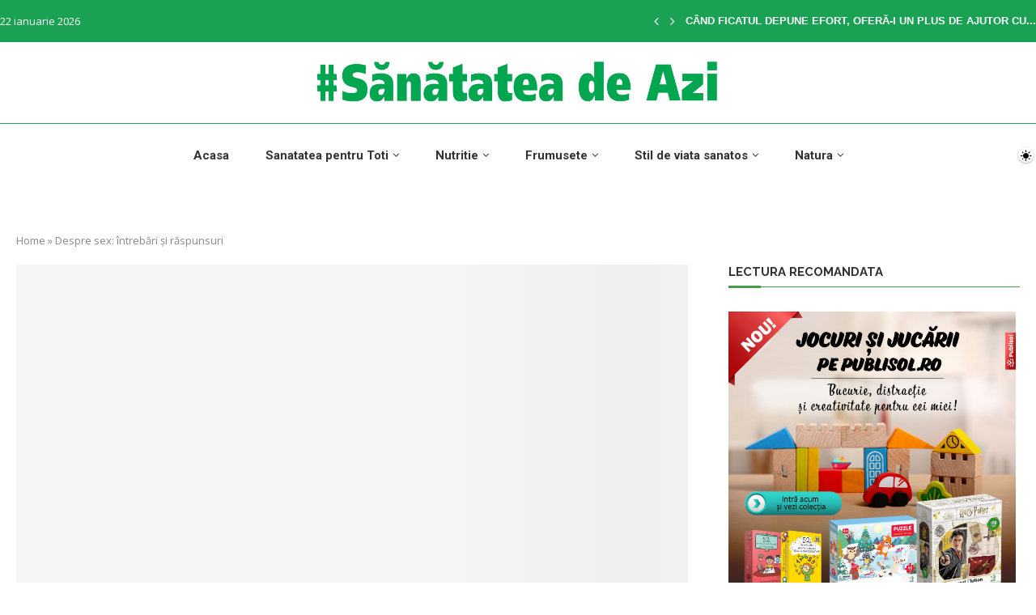

--- FILE ---
content_type: text/html; charset=UTF-8
request_url: https://sanatatea-de-azi.ro/despre-sex-intrebari-si-raspunsuri/
body_size: 41875
content:
<!DOCTYPE html> <html lang="ro-RO"> <head> <meta charset="UTF-8"> <meta http-equiv="X-UA-Compatible" content="IE=edge"> <meta name="viewport" content="width=device-width, initial-scale=1"> <link rel="profile" href="http://gmpg.org/xfn/11"/> <link rel="shortcut icon" href="https://sanatatea-de-azi.ro/wp-content/uploads/2024/01/favi2.png" type="image/x-icon"/> <link rel="apple-touch-icon" sizes="180x180" href="https://sanatatea-de-azi.ro/wp-content/uploads/2024/01/favi2.png"> <link rel="alternate" type="application/rss+xml" title="Sanatatea de azi RSS Feed" href="https://sanatatea-de-azi.ro/feed/"/> <link rel="alternate" type="application/atom+xml" title="Sanatatea de azi Atom Feed" href="https://sanatatea-de-azi.ro/feed/atom/"/> <link rel="pingback" href="https://sanatatea-de-azi.ro/xmlrpc.php"/> <!--[if lt IE 9]> <script src="https://sanatatea-de-azi.ro/wp-content/themes/soledad/js/html5.js" id="8071d88d9746993f38485cc43a3c1608" type="PenciLazyScript"></script> <![endif]--> <link rel='preconnect' href='https://fonts.googleapis.com'/> <link rel='preconnect' href='https://fonts.gstatic.com'/> <meta http-equiv='x-dns-prefetch-control' content='on'> <link rel='dns-prefetch' href='//fonts.googleapis.com'/> <link rel='dns-prefetch' href='//fonts.gstatic.com'/> <link rel='dns-prefetch' href='//s.gravatar.com'/> <link rel='dns-prefetch' href='//www.google-analytics.com'/> <style>.elementor-add-section-area-button.penci-library-modal-btn:hover, .penci-library-modal-btn:hover{background: #6eb48c;opacity: 0.7}.elementor-add-section-area-button.penci-library-modal-btn, .penci-library-modal-btn {margin-left: 5px;background: #6eb48c;vertical-align: top;font-size: 0 !important;}.penci-library-modal-btn:before {content: '';width: 16px;height: 16px;background-image: url('https://sanatatea-de-azi.ro/wp-content/themes/soledad/images/penci-icon.png');background-position: center;background-size: contain;background-repeat: no-repeat;}#penci-library-modal .penci-elementor-template-library-template-name {text-align: right;flex: 1 0 0%;}</style> <meta name='robots' content='index, follow, max-image-preview:large, max-snippet:-1, max-video-preview:-1'/> <title>Despre sex: întrebări și răspunsuri - Sanatatea de azi</title> <meta name="description" content="Vrei să afli mai multe despre sex? Ai întâlnit obstacole în viața amoroasă și nu ai știut cum să le depășești? Aici găsești răspunsurile de care ai nevoie"/> <link rel="canonical" href="https://sanatatea-de-azi.ro/despre-sex-intrebari-si-raspunsuri/"/> <meta property="og:locale" content="ro_RO"/> <meta property="og:type" content="article"/> <meta property="og:title" content="Despre sex: întrebări și răspunsuri - Sanatatea de azi"/> <meta property="og:description" content="Vrei să afli mai multe despre sex? Ai întâlnit obstacole în viața amoroasă și nu ai știut cum să le depășești? Aici găsești răspunsurile de care ai nevoie"/> <meta property="og:url" content="https://sanatatea-de-azi.ro/despre-sex-intrebari-si-raspunsuri/"/> <meta property="og:site_name" content="Sanatatea de azi"/> <meta property="article:publisher" content="https://www.facebook.com/SanatateaDeAzi"/> <meta property="article:published_time" content="2024-03-01T08:52:03+00:00"/> <meta property="article:modified_time" content="2024-06-24T12:42:35+00:00"/> <meta property="og:image" content="https://sanatatea-de-azi.ro/wp-content/uploads/2024/03/sex-intrebari-raspunsuri-princip-ok.webp"/> <meta property="og:image:width" content="1200"/> <meta property="og:image:height" content="801"/> <meta property="og:image:type" content="image/webp"/> <meta name="author" content="Angelica Ciltan"/> <meta name="twitter:card" content="summary_large_image"/> <meta name="twitter:label1" content="Scris de"/> <meta name="twitter:data1" content="Angelica Ciltan"/> <meta name="twitter:label2" content="Timp estimat pentru citire"/> <meta name="twitter:data2" content="6 minute"/> <script type="application/ld+json" class="yoast-schema-graph">{"@context":"https://schema.org","@graph":[{"@type":"Article","@id":"https://sanatatea-de-azi.ro/despre-sex-intrebari-si-raspunsuri/#article","isPartOf":{"@id":"https://sanatatea-de-azi.ro/despre-sex-intrebari-si-raspunsuri/"},"author":{"name":"Angelica Ciltan","@id":"https://sanatatea-de-azi.ro/#/schema/person/f9e69b842370e84a3175cecfbab77266"},"headline":"Despre sex: întrebări și răspunsuri","datePublished":"2024-03-01T08:52:03+00:00","dateModified":"2024-06-24T12:42:35+00:00","mainEntityOfPage":{"@id":"https://sanatatea-de-azi.ro/despre-sex-intrebari-si-raspunsuri/"},"wordCount":1102,"commentCount":0,"publisher":{"@id":"https://sanatatea-de-azi.ro/#organization"},"image":{"@id":"https://sanatatea-de-azi.ro/despre-sex-intrebari-si-raspunsuri/#primaryimage"},"thumbnailUrl":"https://sanatatea-de-azi.ro/wp-content/uploads/2024/03/sex-intrebari-raspunsuri-princip-ok.webp","keywords":["cuplu","intimitate","relatie","sex","sexualitate"],"articleSection":["Relatii","Sexualitate","Stil de viata sanatos"],"inLanguage":"ro-RO","potentialAction":[{"@type":"CommentAction","name":"Comment","target":["https://sanatatea-de-azi.ro/despre-sex-intrebari-si-raspunsuri/#respond"]}]},{"@type":"WebPage","@id":"https://sanatatea-de-azi.ro/despre-sex-intrebari-si-raspunsuri/","url":"https://sanatatea-de-azi.ro/despre-sex-intrebari-si-raspunsuri/","name":"Despre sex: întrebări și răspunsuri - Sanatatea de azi","isPartOf":{"@id":"https://sanatatea-de-azi.ro/#website"},"primaryImageOfPage":{"@id":"https://sanatatea-de-azi.ro/despre-sex-intrebari-si-raspunsuri/#primaryimage"},"image":{"@id":"https://sanatatea-de-azi.ro/despre-sex-intrebari-si-raspunsuri/#primaryimage"},"thumbnailUrl":"https://sanatatea-de-azi.ro/wp-content/uploads/2024/03/sex-intrebari-raspunsuri-princip-ok.webp","datePublished":"2024-03-01T08:52:03+00:00","dateModified":"2024-06-24T12:42:35+00:00","description":"Vrei să afli mai multe despre sex? Ai întâlnit obstacole în viața amoroasă și nu ai știut cum să le depășești? Aici găsești răspunsurile de care ai nevoie","breadcrumb":{"@id":"https://sanatatea-de-azi.ro/despre-sex-intrebari-si-raspunsuri/#breadcrumb"},"inLanguage":"ro-RO","potentialAction":[{"@type":"ReadAction","target":["https://sanatatea-de-azi.ro/despre-sex-intrebari-si-raspunsuri/"]}]},{"@type":"ImageObject","inLanguage":"ro-RO","@id":"https://sanatatea-de-azi.ro/despre-sex-intrebari-si-raspunsuri/#primaryimage","url":"https://sanatatea-de-azi.ro/wp-content/uploads/2024/03/sex-intrebari-raspunsuri-princip-ok.webp","contentUrl":"https://sanatatea-de-azi.ro/wp-content/uploads/2024/03/sex-intrebari-raspunsuri-princip-ok.webp","width":1200,"height":801},{"@type":"BreadcrumbList","@id":"https://sanatatea-de-azi.ro/despre-sex-intrebari-si-raspunsuri/#breadcrumb","itemListElement":[{"@type":"ListItem","position":1,"name":"Home","item":"https://sanatatea-de-azi.ro/"},{"@type":"ListItem","position":2,"name":"Despre sex: întrebări și răspunsuri"}]},{"@type":"WebSite","@id":"https://sanatatea-de-azi.ro/#website","url":"https://sanatatea-de-azi.ro/","name":"Sanatatea de azi","description":"","publisher":{"@id":"https://sanatatea-de-azi.ro/#organization"},"potentialAction":[{"@type":"SearchAction","target":{"@type":"EntryPoint","urlTemplate":"https://sanatatea-de-azi.ro/?s={search_term_string}"},"query-input":"required name=search_term_string"}],"inLanguage":"ro-RO"},{"@type":"Organization","@id":"https://sanatatea-de-azi.ro/#organization","name":"Sanatatea de azi","url":"https://sanatatea-de-azi.ro/","logo":{"@type":"ImageObject","inLanguage":"ro-RO","@id":"https://sanatatea-de-azi.ro/#/schema/logo/image/","url":"https://sanatatea-de-azi.ro/wp-content/uploads/2023/12/SDA_VERDE_LOGO.jpg","contentUrl":"https://sanatatea-de-azi.ro/wp-content/uploads/2023/12/SDA_VERDE_LOGO.jpg","width":1816,"height":214,"caption":"Sanatatea de azi"},"image":{"@id":"https://sanatatea-de-azi.ro/#/schema/logo/image/"},"sameAs":["https://www.facebook.com/SanatateaDeAzi"]},{"@type":"Person","@id":"https://sanatatea-de-azi.ro/#/schema/person/f9e69b842370e84a3175cecfbab77266","name":"Angelica Ciltan","image":{"@type":"ImageObject","inLanguage":"ro-RO","@id":"https://sanatatea-de-azi.ro/#/schema/person/image/","url":"https://secure.gravatar.com/avatar/55458e863432abe59390a516e2cca770?s=96&d=mm&r=g","contentUrl":"https://secure.gravatar.com/avatar/55458e863432abe59390a516e2cca770?s=96&d=mm&r=g","caption":"Angelica Ciltan"},"url":"https://sanatatea-de-azi.ro/author/angela-ciltan/"}]}</script> <link rel='dns-prefetch' href='//fonts.googleapis.com'/> <link rel="alternate" type="application/rss+xml" title="Sanatatea de azi &raquo; Flux" href="https://sanatatea-de-azi.ro/feed/"/> <link rel="alternate" type="application/rss+xml" title="Sanatatea de azi &raquo; Flux comentarii" href="https://sanatatea-de-azi.ro/comments/feed/"/> <link rel="alternate" type="application/rss+xml" title="Flux comentarii Sanatatea de azi &raquo; Despre sex: întrebări și răspunsuri" href="https://sanatatea-de-azi.ro/despre-sex-intrebari-si-raspunsuri/feed/"/> <script type="PenciLazyScript" data-pencilazy-type="text/javascript">
/* <![CDATA[ */
window._wpemojiSettings = {"baseUrl":"https:\/\/s.w.org\/images\/core\/emoji\/15.0.3\/72x72\/","ext":".png","svgUrl":"https:\/\/s.w.org\/images\/core\/emoji\/15.0.3\/svg\/","svgExt":".svg","source":{"concatemoji":"https:\/\/sanatatea-de-azi.ro\/wp-includes\/js\/wp-emoji-release.min.js?ver=6.5.4"}};
/*! This file is auto-generated */
!function(i,n){var o,s,e;function c(e){try{var t={supportTests:e,timestamp:(new Date).valueOf()};sessionStorage.setItem(o,JSON.stringify(t))}catch(e){}}function p(e,t,n){e.clearRect(0,0,e.canvas.width,e.canvas.height),e.fillText(t,0,0);var t=new Uint32Array(e.getImageData(0,0,e.canvas.width,e.canvas.height).data),r=(e.clearRect(0,0,e.canvas.width,e.canvas.height),e.fillText(n,0,0),new Uint32Array(e.getImageData(0,0,e.canvas.width,e.canvas.height).data));return t.every(function(e,t){return e===r[t]})}function u(e,t,n){switch(t){case"flag":return n(e,"\ud83c\udff3\ufe0f\u200d\u26a7\ufe0f","\ud83c\udff3\ufe0f\u200b\u26a7\ufe0f")?!1:!n(e,"\ud83c\uddfa\ud83c\uddf3","\ud83c\uddfa\u200b\ud83c\uddf3")&&!n(e,"\ud83c\udff4\udb40\udc67\udb40\udc62\udb40\udc65\udb40\udc6e\udb40\udc67\udb40\udc7f","\ud83c\udff4\u200b\udb40\udc67\u200b\udb40\udc62\u200b\udb40\udc65\u200b\udb40\udc6e\u200b\udb40\udc67\u200b\udb40\udc7f");case"emoji":return!n(e,"\ud83d\udc26\u200d\u2b1b","\ud83d\udc26\u200b\u2b1b")}return!1}function f(e,t,n){var r="undefined"!=typeof WorkerGlobalScope&&self instanceof WorkerGlobalScope?new OffscreenCanvas(300,150):i.createElement("canvas"),a=r.getContext("2d",{willReadFrequently:!0}),o=(a.textBaseline="top",a.font="600 32px Arial",{});return e.forEach(function(e){o[e]=t(a,e,n)}),o}function t(e){var t=i.createElement("script");t.src=e,t.defer=!0,i.head.appendChild(t)}"undefined"!=typeof Promise&&(o="wpEmojiSettingsSupports",s=["flag","emoji"],n.supports={everything:!0,everythingExceptFlag:!0},e=new Promise(function(e){i.addEventListener("DOMContentLoaded",e,{once:!0})}),new Promise(function(t){var n=function(){try{var e=JSON.parse(sessionStorage.getItem(o));if("object"==typeof e&&"number"==typeof e.timestamp&&(new Date).valueOf()<e.timestamp+604800&&"object"==typeof e.supportTests)return e.supportTests}catch(e){}return null}();if(!n){if("undefined"!=typeof Worker&&"undefined"!=typeof OffscreenCanvas&&"undefined"!=typeof URL&&URL.createObjectURL&&"undefined"!=typeof Blob)try{var e="postMessage("+f.toString()+"("+[JSON.stringify(s),u.toString(),p.toString()].join(",")+"));",r=new Blob([e],{type:"text/javascript"}),a=new Worker(URL.createObjectURL(r),{name:"wpTestEmojiSupports"});return void(a.onmessage=function(e){c(n=e.data),a.terminate(),t(n)})}catch(e){}c(n=f(s,u,p))}t(n)}).then(function(e){for(var t in e)n.supports[t]=e[t],n.supports.everything=n.supports.everything&&n.supports[t],"flag"!==t&&(n.supports.everythingExceptFlag=n.supports.everythingExceptFlag&&n.supports[t]);n.supports.everythingExceptFlag=n.supports.everythingExceptFlag&&!n.supports.flag,n.DOMReady=!1,n.readyCallback=function(){n.DOMReady=!0}}).then(function(){return e}).then(function(){var e;n.supports.everything||(n.readyCallback(),(e=n.source||{}).concatemoji?t(e.concatemoji):e.wpemoji&&e.twemoji&&(t(e.twemoji),t(e.wpemoji)))}))}((window,document),window._wpemojiSettings);
/* ]]> */
</script> <style id='wp-emoji-styles-inline-css' type='text/css'> img.wp-smiley, img.emoji { display: inline !important; border: none !important; box-shadow: none !important; height: 1em !important; width: 1em !important; margin: 0 0.07em !important; vertical-align: -0.1em !important; background: none !important; padding: 0 !important; } </style> <link rel='stylesheet' id='wp-block-library-css' href='https://sanatatea-de-azi.ro/wp-includes/css/dist/block-library/style.min.css?ver=6.5.4' type='text/css' media='all'/> <style id='wp-block-library-theme-inline-css' type='text/css'> .wp-block-audio figcaption{color:#555;font-size:13px;text-align:center}.is-dark-theme .wp-block-audio figcaption{color:#ffffffa6}.wp-block-audio{margin:0 0 1em}.wp-block-code{border:1px solid #ccc;border-radius:4px;font-family:Menlo,Consolas,monaco,monospace;padding:.8em 1em}.wp-block-embed figcaption{color:#555;font-size:13px;text-align:center}.is-dark-theme .wp-block-embed figcaption{color:#ffffffa6}.wp-block-embed{margin:0 0 1em}.blocks-gallery-caption{color:#555;font-size:13px;text-align:center}.is-dark-theme .blocks-gallery-caption{color:#ffffffa6}.wp-block-image figcaption{color:#555;font-size:13px;text-align:center}.is-dark-theme .wp-block-image figcaption{color:#ffffffa6}.wp-block-image{margin:0 0 1em}.wp-block-pullquote{border-bottom:4px solid;border-top:4px solid;color:currentColor;margin-bottom:1.75em}.wp-block-pullquote cite,.wp-block-pullquote footer,.wp-block-pullquote__citation{color:currentColor;font-size:.8125em;font-style:normal;text-transform:uppercase}.wp-block-quote{border-left:.25em solid;margin:0 0 1.75em;padding-left:1em}.wp-block-quote cite,.wp-block-quote footer{color:currentColor;font-size:.8125em;font-style:normal;position:relative}.wp-block-quote.has-text-align-right{border-left:none;border-right:.25em solid;padding-left:0;padding-right:1em}.wp-block-quote.has-text-align-center{border:none;padding-left:0}.wp-block-quote.is-large,.wp-block-quote.is-style-large,.wp-block-quote.is-style-plain{border:none}.wp-block-search .wp-block-search__label{font-weight:700}.wp-block-search__button{border:1px solid #ccc;padding:.375em .625em}:where(.wp-block-group.has-background){padding:1.25em 2.375em}.wp-block-separator.has-css-opacity{opacity:.4}.wp-block-separator{border:none;border-bottom:2px solid;margin-left:auto;margin-right:auto}.wp-block-separator.has-alpha-channel-opacity{opacity:1}.wp-block-separator:not(.is-style-wide):not(.is-style-dots){width:100px}.wp-block-separator.has-background:not(.is-style-dots){border-bottom:none;height:1px}.wp-block-separator.has-background:not(.is-style-wide):not(.is-style-dots){height:2px}.wp-block-table{margin:0 0 1em}.wp-block-table td,.wp-block-table th{word-break:normal}.wp-block-table figcaption{color:#555;font-size:13px;text-align:center}.is-dark-theme .wp-block-table figcaption{color:#ffffffa6}.wp-block-video figcaption{color:#555;font-size:13px;text-align:center}.is-dark-theme .wp-block-video figcaption{color:#ffffffa6}.wp-block-video{margin:0 0 1em}.wp-block-template-part.has-background{margin-bottom:0;margin-top:0;padding:1.25em 2.375em} </style> <style id='create-block-soledad-style-inline-css' type='text/css'> .pchead-e-block { --pcborder-cl: #dedede; --pcaccent-cl: #6eb48c; } .heading1-style-1 > h1, .heading2-style-1 > h2, .heading3-style-1 > h3, .heading4-style-1 > h4, .heading5-style-1 > h5, .heading1-style-2 > h1, .heading2-style-2 > h2, .heading3-style-2 > h3, .heading4-style-2 > h4, .heading5-style-2 > h5 { padding-bottom: 8px; border-bottom: 1px solid var(--pcborder-cl); overflow: hidden; } .heading1-style-2 > h1, .heading2-style-2 > h2, .heading3-style-2 > h3, .heading4-style-2 > h4, .heading5-style-2 > h5 { border-bottom-width: 0; position: relative; } .heading1-style-2 > h1:before, .heading2-style-2 > h2:before, .heading3-style-2 > h3:before, .heading4-style-2 > h4:before, .heading5-style-2 > h5:before { content: ''; width: 50px; height: 2px; bottom: 0; left: 0; z-index: 2; background: var(--pcaccent-cl); position: absolute; } .heading1-style-2 > h1:after, .heading2-style-2 > h2:after, .heading3-style-2 > h3:after, .heading4-style-2 > h4:after, .heading5-style-2 > h5:after { content: ''; width: 100%; height: 2px; bottom: 0; left: 20px; z-index: 1; background: var(--pcborder-cl); position: absolute; } .heading1-style-3 > h1, .heading2-style-3 > h2, .heading3-style-3 > h3, .heading4-style-3 > h4, .heading5-style-3 > h5, .heading1-style-4 > h1, .heading2-style-4 > h2, .heading3-style-4 > h3, .heading4-style-4 > h4, .heading5-style-4 > h5 { position: relative; padding-left: 20px; } .heading1-style-3 > h1:before, .heading2-style-3 > h2:before, .heading3-style-3 > h3:before, .heading4-style-3 > h4:before, .heading5-style-3 > h5:before, .heading1-style-4 > h1:before, .heading2-style-4 > h2:before, .heading3-style-4 > h3:before, .heading4-style-4 > h4:before, .heading5-style-4 > h5:before { width: 10px; height: 100%; content: ''; position: absolute; top: 0; left: 0; bottom: 0; background: var(--pcaccent-cl); } .heading1-style-4 > h1, .heading2-style-4 > h2, .heading3-style-4 > h3, .heading4-style-4 > h4, .heading5-style-4 > h5 { padding: 10px 20px; background: #f1f1f1; } .heading1-style-5 > h1, .heading2-style-5 > h2, .heading3-style-5 > h3, .heading4-style-5 > h4, .heading5-style-5 > h5 { position: relative; z-index: 1; } .heading1-style-5 > h1:before, .heading2-style-5 > h2:before, .heading3-style-5 > h3:before, .heading4-style-5 > h4:before, .heading5-style-5 > h5:before { content: ""; position: absolute; left: 0; bottom: 0; width: 200px; height: 50%; transform: skew(-25deg) translateX(0); background: var(--pcaccent-cl); z-index: -1; opacity: 0.4; } .heading1-style-6 > h1, .heading2-style-6 > h2, .heading3-style-6 > h3, .heading4-style-6 > h4, .heading5-style-6 > h5 { text-decoration: underline; text-underline-offset: 2px; text-decoration-thickness: 4px; text-decoration-color: var(--pcaccent-cl); } </style> <style id='classic-theme-styles-inline-css' type='text/css'> /*! This file is auto-generated */ .wp-block-button__link{color:#fff;background-color:#32373c;border-radius:9999px;box-shadow:none;text-decoration:none;padding:calc(.667em + 2px) calc(1.333em + 2px);font-size:1.125em}.wp-block-file__button{background:#32373c;color:#fff;text-decoration:none} </style> <style id='global-styles-inline-css' type='text/css'> body{--wp--preset--color--black: #000000;--wp--preset--color--cyan-bluish-gray: #abb8c3;--wp--preset--color--white: #ffffff;--wp--preset--color--pale-pink: #f78da7;--wp--preset--color--vivid-red: #cf2e2e;--wp--preset--color--luminous-vivid-orange: #ff6900;--wp--preset--color--luminous-vivid-amber: #fcb900;--wp--preset--color--light-green-cyan: #7bdcb5;--wp--preset--color--vivid-green-cyan: #00d084;--wp--preset--color--pale-cyan-blue: #8ed1fc;--wp--preset--color--vivid-cyan-blue: #0693e3;--wp--preset--color--vivid-purple: #9b51e0;--wp--preset--gradient--vivid-cyan-blue-to-vivid-purple: linear-gradient(135deg,rgba(6,147,227,1) 0%,rgb(155,81,224) 100%);--wp--preset--gradient--light-green-cyan-to-vivid-green-cyan: linear-gradient(135deg,rgb(122,220,180) 0%,rgb(0,208,130) 100%);--wp--preset--gradient--luminous-vivid-amber-to-luminous-vivid-orange: linear-gradient(135deg,rgba(252,185,0,1) 0%,rgba(255,105,0,1) 100%);--wp--preset--gradient--luminous-vivid-orange-to-vivid-red: linear-gradient(135deg,rgba(255,105,0,1) 0%,rgb(207,46,46) 100%);--wp--preset--gradient--very-light-gray-to-cyan-bluish-gray: linear-gradient(135deg,rgb(238,238,238) 0%,rgb(169,184,195) 100%);--wp--preset--gradient--cool-to-warm-spectrum: linear-gradient(135deg,rgb(74,234,220) 0%,rgb(151,120,209) 20%,rgb(207,42,186) 40%,rgb(238,44,130) 60%,rgb(251,105,98) 80%,rgb(254,248,76) 100%);--wp--preset--gradient--blush-light-purple: linear-gradient(135deg,rgb(255,206,236) 0%,rgb(152,150,240) 100%);--wp--preset--gradient--blush-bordeaux: linear-gradient(135deg,rgb(254,205,165) 0%,rgb(254,45,45) 50%,rgb(107,0,62) 100%);--wp--preset--gradient--luminous-dusk: linear-gradient(135deg,rgb(255,203,112) 0%,rgb(199,81,192) 50%,rgb(65,88,208) 100%);--wp--preset--gradient--pale-ocean: linear-gradient(135deg,rgb(255,245,203) 0%,rgb(182,227,212) 50%,rgb(51,167,181) 100%);--wp--preset--gradient--electric-grass: linear-gradient(135deg,rgb(202,248,128) 0%,rgb(113,206,126) 100%);--wp--preset--gradient--midnight: linear-gradient(135deg,rgb(2,3,129) 0%,rgb(40,116,252) 100%);--wp--preset--font-size--small: 12px;--wp--preset--font-size--medium: 20px;--wp--preset--font-size--large: 32px;--wp--preset--font-size--x-large: 42px;--wp--preset--font-size--normal: 14px;--wp--preset--font-size--huge: 42px;--wp--preset--spacing--20: 0.44rem;--wp--preset--spacing--30: 0.67rem;--wp--preset--spacing--40: 1rem;--wp--preset--spacing--50: 1.5rem;--wp--preset--spacing--60: 2.25rem;--wp--preset--spacing--70: 3.38rem;--wp--preset--spacing--80: 5.06rem;--wp--preset--shadow--natural: 6px 6px 9px rgba(0, 0, 0, 0.2);--wp--preset--shadow--deep: 12px 12px 50px rgba(0, 0, 0, 0.4);--wp--preset--shadow--sharp: 6px 6px 0px rgba(0, 0, 0, 0.2);--wp--preset--shadow--outlined: 6px 6px 0px -3px rgba(255, 255, 255, 1), 6px 6px rgba(0, 0, 0, 1);--wp--preset--shadow--crisp: 6px 6px 0px rgba(0, 0, 0, 1);}:where(.is-layout-flex){gap: 0.5em;}:where(.is-layout-grid){gap: 0.5em;}body .is-layout-flex{display: flex;}body .is-layout-flex{flex-wrap: wrap;align-items: center;}body .is-layout-flex > *{margin: 0;}body .is-layout-grid{display: grid;}body .is-layout-grid > *{margin: 0;}:where(.wp-block-columns.is-layout-flex){gap: 2em;}:where(.wp-block-columns.is-layout-grid){gap: 2em;}:where(.wp-block-post-template.is-layout-flex){gap: 1.25em;}:where(.wp-block-post-template.is-layout-grid){gap: 1.25em;}.has-black-color{color: var(--wp--preset--color--black) !important;}.has-cyan-bluish-gray-color{color: var(--wp--preset--color--cyan-bluish-gray) !important;}.has-white-color{color: var(--wp--preset--color--white) !important;}.has-pale-pink-color{color: var(--wp--preset--color--pale-pink) !important;}.has-vivid-red-color{color: var(--wp--preset--color--vivid-red) !important;}.has-luminous-vivid-orange-color{color: var(--wp--preset--color--luminous-vivid-orange) !important;}.has-luminous-vivid-amber-color{color: var(--wp--preset--color--luminous-vivid-amber) !important;}.has-light-green-cyan-color{color: var(--wp--preset--color--light-green-cyan) !important;}.has-vivid-green-cyan-color{color: var(--wp--preset--color--vivid-green-cyan) !important;}.has-pale-cyan-blue-color{color: var(--wp--preset--color--pale-cyan-blue) !important;}.has-vivid-cyan-blue-color{color: var(--wp--preset--color--vivid-cyan-blue) !important;}.has-vivid-purple-color{color: var(--wp--preset--color--vivid-purple) !important;}.has-black-background-color{background-color: var(--wp--preset--color--black) !important;}.has-cyan-bluish-gray-background-color{background-color: var(--wp--preset--color--cyan-bluish-gray) !important;}.has-white-background-color{background-color: var(--wp--preset--color--white) !important;}.has-pale-pink-background-color{background-color: var(--wp--preset--color--pale-pink) !important;}.has-vivid-red-background-color{background-color: var(--wp--preset--color--vivid-red) !important;}.has-luminous-vivid-orange-background-color{background-color: var(--wp--preset--color--luminous-vivid-orange) !important;}.has-luminous-vivid-amber-background-color{background-color: var(--wp--preset--color--luminous-vivid-amber) !important;}.has-light-green-cyan-background-color{background-color: var(--wp--preset--color--light-green-cyan) !important;}.has-vivid-green-cyan-background-color{background-color: var(--wp--preset--color--vivid-green-cyan) !important;}.has-pale-cyan-blue-background-color{background-color: var(--wp--preset--color--pale-cyan-blue) !important;}.has-vivid-cyan-blue-background-color{background-color: var(--wp--preset--color--vivid-cyan-blue) !important;}.has-vivid-purple-background-color{background-color: var(--wp--preset--color--vivid-purple) !important;}.has-black-border-color{border-color: var(--wp--preset--color--black) !important;}.has-cyan-bluish-gray-border-color{border-color: var(--wp--preset--color--cyan-bluish-gray) !important;}.has-white-border-color{border-color: var(--wp--preset--color--white) !important;}.has-pale-pink-border-color{border-color: var(--wp--preset--color--pale-pink) !important;}.has-vivid-red-border-color{border-color: var(--wp--preset--color--vivid-red) !important;}.has-luminous-vivid-orange-border-color{border-color: var(--wp--preset--color--luminous-vivid-orange) !important;}.has-luminous-vivid-amber-border-color{border-color: var(--wp--preset--color--luminous-vivid-amber) !important;}.has-light-green-cyan-border-color{border-color: var(--wp--preset--color--light-green-cyan) !important;}.has-vivid-green-cyan-border-color{border-color: var(--wp--preset--color--vivid-green-cyan) !important;}.has-pale-cyan-blue-border-color{border-color: var(--wp--preset--color--pale-cyan-blue) !important;}.has-vivid-cyan-blue-border-color{border-color: var(--wp--preset--color--vivid-cyan-blue) !important;}.has-vivid-purple-border-color{border-color: var(--wp--preset--color--vivid-purple) !important;}.has-vivid-cyan-blue-to-vivid-purple-gradient-background{background: var(--wp--preset--gradient--vivid-cyan-blue-to-vivid-purple) !important;}.has-light-green-cyan-to-vivid-green-cyan-gradient-background{background: var(--wp--preset--gradient--light-green-cyan-to-vivid-green-cyan) !important;}.has-luminous-vivid-amber-to-luminous-vivid-orange-gradient-background{background: var(--wp--preset--gradient--luminous-vivid-amber-to-luminous-vivid-orange) !important;}.has-luminous-vivid-orange-to-vivid-red-gradient-background{background: var(--wp--preset--gradient--luminous-vivid-orange-to-vivid-red) !important;}.has-very-light-gray-to-cyan-bluish-gray-gradient-background{background: var(--wp--preset--gradient--very-light-gray-to-cyan-bluish-gray) !important;}.has-cool-to-warm-spectrum-gradient-background{background: var(--wp--preset--gradient--cool-to-warm-spectrum) !important;}.has-blush-light-purple-gradient-background{background: var(--wp--preset--gradient--blush-light-purple) !important;}.has-blush-bordeaux-gradient-background{background: var(--wp--preset--gradient--blush-bordeaux) !important;}.has-luminous-dusk-gradient-background{background: var(--wp--preset--gradient--luminous-dusk) !important;}.has-pale-ocean-gradient-background{background: var(--wp--preset--gradient--pale-ocean) !important;}.has-electric-grass-gradient-background{background: var(--wp--preset--gradient--electric-grass) !important;}.has-midnight-gradient-background{background: var(--wp--preset--gradient--midnight) !important;}.has-small-font-size{font-size: var(--wp--preset--font-size--small) !important;}.has-medium-font-size{font-size: var(--wp--preset--font-size--medium) !important;}.has-large-font-size{font-size: var(--wp--preset--font-size--large) !important;}.has-x-large-font-size{font-size: var(--wp--preset--font-size--x-large) !important;} .wp-block-navigation a:where(:not(.wp-element-button)){color: inherit;} :where(.wp-block-post-template.is-layout-flex){gap: 1.25em;}:where(.wp-block-post-template.is-layout-grid){gap: 1.25em;} :where(.wp-block-columns.is-layout-flex){gap: 2em;}:where(.wp-block-columns.is-layout-grid){gap: 2em;} .wp-block-pullquote{font-size: 1.5em;line-height: 1.6;} </style> <link rel='stylesheet' id='contact-form-7-css' href='https://sanatatea-de-azi.ro/wp-content/plugins/contact-form-7/includes/css/styles.css?ver=5.9.4' type='text/css' media='all'/> <link rel='stylesheet' id='penci-review-css' href='https://sanatatea-de-azi.ro/wp-content/plugins/penci-review/css/style.css?ver=3.2.1' type='text/css' media='all'/> <link rel='stylesheet' id='penci-oswald-css' href='//fonts.googleapis.com/css?family=Oswald%3A400&#038;display=swap&#038;ver=6.5.4' type='text/css' media='all'/> <link rel='stylesheet' id='penci-fonts-css' href='https://fonts.googleapis.com/css?family=Raleway%3A300%2C300italic%2C400%2C400italic%2C500%2C500italic%2C700%2C700italic%2C800%2C800italic%7COpen+Sans%3A300%2C300italic%2C400%2C400italic%2C500%2C500italic%2C600%2C600italic%2C700%2C700italic%2C800%2C800italic%26subset%3Dlatin%2Ccyrillic%2Ccyrillic-ext%2Cgreek%2Cgreek-ext%2Clatin-ext&#038;display=swap&#038;ver=8.4.5' type='text/css' media='all'/> <link rel='stylesheet' id='penci-main-style-css' href='https://sanatatea-de-azi.ro/wp-content/themes/soledad/main.css?ver=8.4.5' type='text/css' media='all'/> <link rel='stylesheet' id='penci-swiper-bundle-css' href='https://sanatatea-de-azi.ro/wp-content/themes/soledad/css/swiper-bundle.min.css?ver=8.4.5' type='text/css' media='all'/> <link rel='stylesheet' id='penci-font-awesomeold-css' href='https://sanatatea-de-azi.ro/wp-content/themes/soledad/css/font-awesome.4.7.0.swap.min.css?ver=4.7.0' type='text/css' media='all'/> <link rel='stylesheet' id='penci_icon-css' href='https://sanatatea-de-azi.ro/wp-content/themes/soledad/css/penci-icon.css?ver=8.4.5' type='text/css' media='all'/> <link rel='stylesheet' id='penci_style-css' href='https://sanatatea-de-azi.ro/wp-content/themes/soledad-child/style.css?ver=8.4.5' type='text/css' media='all'/> <link rel='stylesheet' id='penci_social_counter-css' href='https://sanatatea-de-azi.ro/wp-content/themes/soledad/css/social-counter.css?ver=8.4.5' type='text/css' media='all'/> <link rel='stylesheet' id='penci-dark-style-css' href='https://sanatatea-de-azi.ro/wp-content/themes/soledad/dark.min.css?ver=8.4.5' type='text/css' media='all'/> <link rel='stylesheet' id='penci-header-builder-fonts-css' href='https://fonts.googleapis.com/css?family=Roboto%3A300%2C300italic%2C400%2C400italic%2C500%2C500italic%2C700%2C700italic%2C800%2C800italic%7C-apple-system%3A300%2C300italic%2C400%2C400italic%2C500%2C500italic%2C600%2C600italic%2C700%2C700italic%2C800%2C800italic%26subset%3Dlatin%2Ccyrillic%2Ccyrillic-ext%2Cgreek%2Cgreek-ext%2Clatin-ext&#038;display=swap&#038;ver=8.4.5' type='text/css' media='all'/> <link rel='stylesheet' id='elementor-frontend-css' href='https://sanatatea-de-azi.ro/wp-content/plugins/elementor/assets/css/frontend-lite.min.css?ver=3.21.5' type='text/css' media='all'/> <link rel='stylesheet' id='feedzy-rss-feeds-elementor-css' href='https://sanatatea-de-azi.ro/wp-content/plugins/feedzy-rss-feeds/css/feedzy-rss-feeds.css?ver=1' type='text/css' media='all'/> <link rel='stylesheet' id='elementor-icons-css' href='https://sanatatea-de-azi.ro/wp-content/plugins/elementor/assets/lib/eicons/css/elementor-icons.min.css?ver=5.29.0' type='text/css' media='all'/> <link rel='stylesheet' id='swiper-css' href='https://sanatatea-de-azi.ro/wp-content/plugins/elementor/assets/lib/swiper/v8/css/swiper.min.css?ver=8.4.5' type='text/css' media='all'/> <link rel='stylesheet' id='elementor-post-6-css' href='https://sanatatea-de-azi.ro/wp-content/uploads/elementor/css/post-6.css?ver=1715857543' type='text/css' media='all'/> <link rel='stylesheet' id='elementor-pro-css' href='https://sanatatea-de-azi.ro/wp-content/plugins/pro-elements/assets/css/frontend-lite.min.css?ver=3.21.2' type='text/css' media='all'/> <link rel='stylesheet' id='elementor-global-css' href='https://sanatatea-de-azi.ro/wp-content/uploads/elementor/css/global.css?ver=1715857545' type='text/css' media='all'/> <link rel='stylesheet' id='penci-soledad-parent-style-css' href='https://sanatatea-de-azi.ro/wp-content/themes/soledad/style.css?ver=6.5.4' type='text/css' media='all'/> <link rel='stylesheet' id='google-fonts-1-css' href='https://fonts.googleapis.com/css?family=Roboto%3A100%2C100italic%2C200%2C200italic%2C300%2C300italic%2C400%2C400italic%2C500%2C500italic%2C600%2C600italic%2C700%2C700italic%2C800%2C800italic%2C900%2C900italic%7CRoboto+Slab%3A100%2C100italic%2C200%2C200italic%2C300%2C300italic%2C400%2C400italic%2C500%2C500italic%2C600%2C600italic%2C700%2C700italic%2C800%2C800italic%2C900%2C900italic&#038;display=swap&#038;subset=latin-ext&#038;ver=6.5.4' type='text/css' media='all'/> <link rel="preconnect" href="https://fonts.gstatic.com/" crossorigin><script type="PenciLazyScript" id="jquery-core-js" src="https://sanatatea-de-azi.ro/wp-includes/js/jquery/jquery.min.js?ver=3.7.1" data-pencilazy-type="text/javascript"></script> <script type="text/javascript" id="penci-dark-js-extra">
/* <![CDATA[ */
var penci_dark = {"auto_by":"","darktheme":"","darkmode":""};
/* ]]> */
</script> <script type="PenciLazyScript" id="penci-dark-js" src="https://sanatatea-de-azi.ro/wp-content/themes/soledad/js/darkmode.js?ver=8.4.5" data-pencilazy-type="text/javascript"></script> <link rel="https://api.w.org/" href="https://sanatatea-de-azi.ro/wp-json/"/><link rel="alternate" type="application/json" href="https://sanatatea-de-azi.ro/wp-json/wp/v2/posts/1800"/><link rel="EditURI" type="application/rsd+xml" title="RSD" href="https://sanatatea-de-azi.ro/xmlrpc.php?rsd"/> <meta name="generator" content="WordPress 6.5.4"/> <link rel='shortlink' href='https://sanatatea-de-azi.ro/?p=1800'/> <link rel="alternate" type="application/json+oembed" href="https://sanatatea-de-azi.ro/wp-json/oembed/1.0/embed?url=https%3A%2F%2Fsanatatea-de-azi.ro%2Fdespre-sex-intrebari-si-raspunsuri%2F"/> <link rel="alternate" type="text/xml+oembed" href="https://sanatatea-de-azi.ro/wp-json/oembed/1.0/embed?url=https%3A%2F%2Fsanatatea-de-azi.ro%2Fdespre-sex-intrebari-si-raspunsuri%2F&#038;format=xml"/> <style type="text/css"> .feedzy-rss-link-icon:after { content: url("https://sanatatea-de-azi.ro/wp-content/plugins/feedzy-rss-feeds/img/external-link.png"); margin-left: 3px; } </style> <style type="text/css"> </style> <style id="penci-custom-style" type="text/css">body{ --pcbg-cl: #fff; --pctext-cl: #313131; --pcborder-cl: #dedede; --pcheading-cl: #313131; --pcmeta-cl: #888888; --pcaccent-cl: #6eb48c; --pcbody-font: 'PT Serif', serif; --pchead-font: 'Raleway', sans-serif; --pchead-wei: bold; --pcava_bdr:10px;--pcajs_fvw:470px;--pcajs_fvmw:220px; } .single.penci-body-single-style-5 #header, .single.penci-body-single-style-6 #header, .single.penci-body-single-style-10 #header, .single.penci-body-single-style-5 .pc-wrapbuilder-header, .single.penci-body-single-style-6 .pc-wrapbuilder-header, .single.penci-body-single-style-10 .pc-wrapbuilder-header { --pchd-mg: 40px; } .fluid-width-video-wrapper > div { position: absolute; left: 0; right: 0; top: 0; width: 100%; height: 100%; } .yt-video-place { position: relative; text-align: center; } .yt-video-place.embed-responsive .start-video { display: block; top: 0; left: 0; bottom: 0; right: 0; position: absolute; transform: none; } .yt-video-place.embed-responsive .start-video img { margin: 0; padding: 0; top: 50%; display: inline-block; position: absolute; left: 50%; transform: translate(-50%, -50%); width: 68px; height: auto; } .mfp-bg { top: 0; left: 0; width: 100%; height: 100%; z-index: 9999999; overflow: hidden; position: fixed; background: #0b0b0b; opacity: .8; filter: alpha(opacity=80) } .mfp-wrap { top: 0; left: 0; width: 100%; height: 100%; z-index: 9999999; position: fixed; outline: none !important; -webkit-backface-visibility: hidden } body{--pcctain: 1350px}@media only screen and (min-width: 1170px) and (max-width: 1350px){ body{ --pcctain: calc( 100% - 40px ); } } body { --pcbody-font: 'Open Sans', sans-serif; } p{ line-height: 1.8; } .penci-hide-tagupdated{ display: none !important; } body, .widget ul li a{ font-size: 15px; } .widget ul li, .widget ol li, .post-entry, p, .post-entry p { font-size: 15px; line-height: 1.8; } .featured-area .penci-image-holder, .featured-area .penci-slider4-overlay, .featured-area .penci-slide-overlay .overlay-link, .featured-style-29 .featured-slider-overlay, .penci-slider38-overlay{ border-radius: ; -webkit-border-radius: ; } .penci-featured-content-right:before{ border-top-right-radius: ; border-bottom-right-radius: ; } .penci-flat-overlay .penci-slide-overlay .penci-mag-featured-content:before{ border-bottom-left-radius: ; border-bottom-right-radius: ; } .container-single .post-image{ border-radius: ; -webkit-border-radius: ; } .penci-mega-thumbnail .penci-image-holder{ border-radius: ; -webkit-border-radius: ; } .cat > a.penci-cat-name:after{ width: 4px; height: 4px; box-sizing: border-box; -webkit-box-sizing: border-box; transform: none; border-radius: 2px; margin-top: -2px; border-width: 2px; } #navigation .menu > li > a, #navigation ul.menu ul.sub-menu li > a, .navigation ul.menu ul.sub-menu li > a, .penci-menu-hbg .menu li a, #sidebar-nav .menu li a, #navigation .penci-megamenu .penci-mega-child-categories a, .navigation .penci-megamenu .penci-mega-child-categories a{ font-weight: 600; } #header .inner-header .container { padding:15px 0; } body{ --pcborder-cl: #eeeeee; } #main #bbpress-forums .bbp-login-form fieldset.bbp-form select, #main #bbpress-forums .bbp-login-form .bbp-form input[type="password"], #main #bbpress-forums .bbp-login-form .bbp-form input[type="text"], .widget ul li, .grid-mixed, .penci-post-box-meta, .penci-pagination.penci-ajax-more a.penci-ajax-more-button, .widget-social a i, .penci-home-popular-posts, .header-header-1.has-bottom-line, .header-header-4.has-bottom-line, .header-header-7.has-bottom-line, .container-single .post-entry .post-tags a,.tags-share-box.tags-share-box-2_3,.tags-share-box.tags-share-box-top, .tags-share-box, .post-author, .post-pagination, .post-related, .post-comments .post-title-box, .comments .comment, #respond textarea, .wpcf7 textarea, #respond input, div.wpforms-container .wpforms-form.wpforms-form input[type=date], div.wpforms-container .wpforms-form.wpforms-form input[type=datetime], div.wpforms-container .wpforms-form.wpforms-form input[type=datetime-local], div.wpforms-container .wpforms-form.wpforms-form input[type=email], div.wpforms-container .wpforms-form.wpforms-form input[type=month], div.wpforms-container .wpforms-form.wpforms-form input[type=number], div.wpforms-container .wpforms-form.wpforms-form input[type=password], div.wpforms-container .wpforms-form.wpforms-form input[type=range], div.wpforms-container .wpforms-form.wpforms-form input[type=search], div.wpforms-container .wpforms-form.wpforms-form input[type=tel], div.wpforms-container .wpforms-form.wpforms-form input[type=text], div.wpforms-container .wpforms-form.wpforms-form input[type=time], div.wpforms-container .wpforms-form.wpforms-form input[type=url], div.wpforms-container .wpforms-form.wpforms-form input[type=week], div.wpforms-container .wpforms-form.wpforms-form select, div.wpforms-container .wpforms-form.wpforms-form textarea, .wpcf7 input, .widget_wysija input, #respond h3, form.pc-searchform input.search-input, .post-password-form input[type="text"], .post-password-form input[type="email"], .post-password-form input[type="password"], .post-password-form input[type="number"], .penci-recipe, .penci-recipe-heading, .penci-recipe-ingredients, .penci-recipe-notes, .penci-pagination ul.page-numbers li span, .penci-pagination ul.page-numbers li a, #comments_pagination span, #comments_pagination a, body.author .post-author, .tags-share-box.hide-tags.page-share, .penci-grid li.list-post, .penci-grid li.list-boxed-post-2 .content-boxed-2, .home-featured-cat-content .mag-post-box, .home-featured-cat-content.style-2 .mag-post-box.first-post, .home-featured-cat-content.style-10 .mag-post-box.first-post, .widget select, .widget ul ul, .widget input[type="text"], .widget input[type="email"], .widget input[type="date"], .widget input[type="number"], .widget input[type="search"], .widget .tagcloud a, #wp-calendar tbody td, .woocommerce div.product .entry-summary div[itemprop="description"] td, .woocommerce div.product .entry-summary div[itemprop="description"] th, .woocommerce div.product .woocommerce-tabs #tab-description td, .woocommerce div.product .woocommerce-tabs #tab-description th, .woocommerce-product-details__short-description td, th, .woocommerce ul.cart_list li, .woocommerce ul.product_list_widget li, .woocommerce .widget_shopping_cart .total, .woocommerce.widget_shopping_cart .total, .woocommerce .woocommerce-product-search input[type="search"], .woocommerce nav.woocommerce-pagination ul li a, .woocommerce nav.woocommerce-pagination ul li span, .woocommerce div.product .product_meta, .woocommerce div.product .woocommerce-tabs ul.tabs, .woocommerce div.product .related > h2, .woocommerce div.product .upsells > h2, .woocommerce #reviews #comments ol.commentlist li .comment-text, .woocommerce table.shop_table td, .post-entry td, .post-entry th, #add_payment_method .cart-collaterals .cart_totals tr td, #add_payment_method .cart-collaterals .cart_totals tr th, .woocommerce-cart .cart-collaterals .cart_totals tr td, .woocommerce-cart .cart-collaterals .cart_totals tr th, .woocommerce-checkout .cart-collaterals .cart_totals tr td, .woocommerce-checkout .cart-collaterals .cart_totals tr th, .woocommerce-cart .cart-collaterals .cart_totals table, .woocommerce-cart table.cart td.actions .coupon .input-text, .woocommerce table.shop_table a.remove, .woocommerce form .form-row .input-text, .woocommerce-page form .form-row .input-text, .woocommerce .woocommerce-error, .woocommerce .woocommerce-info, .woocommerce .woocommerce-message, .woocommerce form.checkout_coupon, .woocommerce form.login, .woocommerce form.register, .woocommerce form.checkout table.shop_table, .woocommerce-checkout #payment ul.payment_methods, .post-entry table, .wrapper-penci-review, .penci-review-container.penci-review-count, #penci-demobar .style-toggle, #widget-area, .post-entry hr, .wpb_text_column hr, #buddypress .dir-search input[type=search], #buddypress .dir-search input[type=text], #buddypress .groups-members-search input[type=search], #buddypress .groups-members-search input[type=text], #buddypress ul.item-list, #buddypress .profile[role=main], #buddypress select, #buddypress div.pagination .pagination-links span, #buddypress div.pagination .pagination-links a, #buddypress div.pagination .pag-count, #buddypress div.pagination .pagination-links a:hover, #buddypress ul.item-list li, #buddypress table.forum tr td.label, #buddypress table.messages-notices tr td.label, #buddypress table.notifications tr td.label, #buddypress table.notifications-settings tr td.label, #buddypress table.profile-fields tr td.label, #buddypress table.wp-profile-fields tr td.label, #buddypress table.profile-fields:last-child, #buddypress form#whats-new-form textarea, #buddypress .standard-form input[type=text], #buddypress .standard-form input[type=color], #buddypress .standard-form input[type=date], #buddypress .standard-form input[type=datetime], #buddypress .standard-form input[type=datetime-local], #buddypress .standard-form input[type=email], #buddypress .standard-form input[type=month], #buddypress .standard-form input[type=number], #buddypress .standard-form input[type=range], #buddypress .standard-form input[type=search], #buddypress .standard-form input[type=password], #buddypress .standard-form input[type=tel], #buddypress .standard-form input[type=time], #buddypress .standard-form input[type=url], #buddypress .standard-form input[type=week], .bp-avatar-nav ul, .bp-avatar-nav ul.avatar-nav-items li.current, #bbpress-forums li.bbp-body ul.forum, #bbpress-forums li.bbp-body ul.topic, #bbpress-forums li.bbp-footer, .bbp-pagination-links a, .bbp-pagination-links span.current, .wrapper-boxed .bbp-pagination-links a:hover, .wrapper-boxed .bbp-pagination-links span.current, #buddypress .standard-form select, #buddypress .standard-form input[type=password], #buddypress .activity-list li.load-more a, #buddypress .activity-list li.load-newest a, #buddypress ul.button-nav li a, #buddypress div.generic-button a, #buddypress .comment-reply-link, #bbpress-forums div.bbp-template-notice.info, #bbpress-forums #bbp-search-form #bbp_search, #bbpress-forums .bbp-forums-list, #bbpress-forums #bbp_topic_title, #bbpress-forums #bbp_topic_tags, #bbpress-forums .wp-editor-container, .widget_display_stats dd, .widget_display_stats dt, div.bbp-forum-header, div.bbp-topic-header, div.bbp-reply-header, .widget input[type="text"], .widget input[type="email"], .widget input[type="date"], .widget input[type="number"], .widget input[type="search"], .widget input[type="password"], blockquote.wp-block-quote, .post-entry blockquote.wp-block-quote, .wp-block-quote:not(.is-large):not(.is-style-large), .post-entry pre, .wp-block-pullquote:not(.is-style-solid-color), .post-entry hr.wp-block-separator, .wp-block-separator, .wp-block-latest-posts, .wp-block-yoast-how-to-block ol.schema-how-to-steps, .wp-block-yoast-how-to-block ol.schema-how-to-steps li, .wp-block-yoast-faq-block .schema-faq-section, .post-entry .wp-block-quote, .wpb_text_column .wp-block-quote, .woocommerce .page-description .wp-block-quote, .wp-block-search .wp-block-search__input{ border-color: var(--pcborder-cl); } .penci-recipe-index-wrap h4.recipe-index-heading > span:before, .penci-recipe-index-wrap h4.recipe-index-heading > span:after{ border-color: var(--pcborder-cl); opacity: 1; } .tags-share-box .single-comment-o:after, .post-share a.penci-post-like:after{ background-color: var(--pcborder-cl); } .penci-grid .list-post.list-boxed-post{ border-color: var(--pcborder-cl) !important; } .penci-post-box-meta.penci-post-box-grid:before, .woocommerce .widget_price_filter .ui-slider .ui-slider-range{ background-color: var(--pcborder-cl); } .penci-pagination.penci-ajax-more a.penci-ajax-more-button.loading-posts{ border-color: var(--pcborder-cl) !important; } .penci-vernav-enable .penci-menu-hbg{ box-shadow: none; -webkit-box-shadow: none; -moz-box-shadow: none; } .penci-vernav-enable.penci-vernav-poleft .penci-menu-hbg{ border-right: 1px solid var(--pcborder-cl); } .penci-vernav-enable.penci-vernav-poright .penci-menu-hbg{ border-left: 1px solid var(--pcborder-cl); } body{ --pcaccent-cl: #1aa255; } .penci-menuhbg-toggle:hover .lines-button:after, .penci-menuhbg-toggle:hover .penci-lines:before, .penci-menuhbg-toggle:hover .penci-lines:after,.tags-share-box.tags-share-box-s2 .post-share-plike,.penci-video_playlist .penci-playlist-title,.pencisc-column-2.penci-video_playlist .penci-video-nav .playlist-panel-item, .pencisc-column-1.penci-video_playlist .penci-video-nav .playlist-panel-item,.penci-video_playlist .penci-custom-scroll::-webkit-scrollbar-thumb, .pencisc-button, .post-entry .pencisc-button, .penci-dropcap-box, .penci-dropcap-circle, .penci-login-register input[type="submit"]:hover, .penci-ld .penci-ldin:before, .penci-ldspinner > div{ background: #1aa255; } a, .post-entry .penci-portfolio-filter ul li a:hover, .penci-portfolio-filter ul li a:hover, .penci-portfolio-filter ul li.active a, .post-entry .penci-portfolio-filter ul li.active a, .penci-countdown .countdown-amount, .archive-box h1, .post-entry a, .container.penci-breadcrumb span a:hover,.container.penci-breadcrumb a:hover, .post-entry blockquote:before, .post-entry blockquote cite, .post-entry blockquote .author, .wpb_text_column blockquote:before, .wpb_text_column blockquote cite, .wpb_text_column blockquote .author, .penci-pagination a:hover, ul.penci-topbar-menu > li a:hover, div.penci-topbar-menu > ul > li a:hover, .penci-recipe-heading a.penci-recipe-print,.penci-review-metas .penci-review-btnbuy, .main-nav-social a:hover, .widget-social .remove-circle a:hover i, .penci-recipe-index .cat > a.penci-cat-name, #bbpress-forums li.bbp-body ul.forum li.bbp-forum-info a:hover, #bbpress-forums li.bbp-body ul.topic li.bbp-topic-title a:hover, #bbpress-forums li.bbp-body ul.forum li.bbp-forum-info .bbp-forum-content a, #bbpress-forums li.bbp-body ul.topic p.bbp-topic-meta a, #bbpress-forums .bbp-breadcrumb a:hover, #bbpress-forums .bbp-forum-freshness a:hover, #bbpress-forums .bbp-topic-freshness a:hover, #buddypress ul.item-list li div.item-title a, #buddypress ul.item-list li h4 a, #buddypress .activity-header a:first-child, #buddypress .comment-meta a:first-child, #buddypress .acomment-meta a:first-child, div.bbp-template-notice a:hover, .penci-menu-hbg .menu li a .indicator:hover, .penci-menu-hbg .menu li a:hover, #sidebar-nav .menu li a:hover, .penci-rlt-popup .rltpopup-meta .rltpopup-title:hover, .penci-video_playlist .penci-video-playlist-item .penci-video-title:hover, .penci_list_shortcode li:before, .penci-dropcap-box-outline, .penci-dropcap-circle-outline, .penci-dropcap-regular, .penci-dropcap-bold{ color: #1aa255; } .penci-home-popular-post ul.slick-dots li button:hover, .penci-home-popular-post ul.slick-dots li.slick-active button, .post-entry blockquote .author span:after, .error-image:after, .error-404 .go-back-home a:after, .penci-header-signup-form, .woocommerce span.onsale, .woocommerce #respond input#submit:hover, .woocommerce a.button:hover, .woocommerce button.button:hover, .woocommerce input.button:hover, .woocommerce nav.woocommerce-pagination ul li span.current, .woocommerce div.product .entry-summary div[itemprop="description"]:before, .woocommerce div.product .entry-summary div[itemprop="description"] blockquote .author span:after, .woocommerce div.product .woocommerce-tabs #tab-description blockquote .author span:after, .woocommerce #respond input#submit.alt:hover, .woocommerce a.button.alt:hover, .woocommerce button.button.alt:hover, .woocommerce input.button.alt:hover, .pcheader-icon.shoping-cart-icon > a > span, #penci-demobar .buy-button, #penci-demobar .buy-button:hover, .penci-recipe-heading a.penci-recipe-print:hover,.penci-review-metas .penci-review-btnbuy:hover, .penci-review-process span, .penci-review-score-total, #navigation.menu-style-2 ul.menu ul.sub-menu:before, #navigation.menu-style-2 .menu ul ul.sub-menu:before, .penci-go-to-top-floating, .post-entry.blockquote-style-2 blockquote:before, #bbpress-forums #bbp-search-form .button, #bbpress-forums #bbp-search-form .button:hover, .wrapper-boxed .bbp-pagination-links span.current, #bbpress-forums #bbp_reply_submit:hover, #bbpress-forums #bbp_topic_submit:hover,#main .bbp-login-form .bbp-submit-wrapper button[type="submit"]:hover, #buddypress .dir-search input[type=submit], #buddypress .groups-members-search input[type=submit], #buddypress button:hover, #buddypress a.button:hover, #buddypress a.button:focus, #buddypress input[type=button]:hover, #buddypress input[type=reset]:hover, #buddypress ul.button-nav li a:hover, #buddypress ul.button-nav li.current a, #buddypress div.generic-button a:hover, #buddypress .comment-reply-link:hover, #buddypress input[type=submit]:hover, #buddypress div.pagination .pagination-links .current, #buddypress div.item-list-tabs ul li.selected a, #buddypress div.item-list-tabs ul li.current a, #buddypress div.item-list-tabs ul li a:hover, #buddypress table.notifications thead tr, #buddypress table.notifications-settings thead tr, #buddypress table.profile-settings thead tr, #buddypress table.profile-fields thead tr, #buddypress table.wp-profile-fields thead tr, #buddypress table.messages-notices thead tr, #buddypress table.forum thead tr, #buddypress input[type=submit] { background-color: #1aa255; } .penci-pagination ul.page-numbers li span.current, #comments_pagination span { color: #fff; background: #1aa255; border-color: #1aa255; } .footer-instagram h4.footer-instagram-title > span:before, .woocommerce nav.woocommerce-pagination ul li span.current, .penci-pagination.penci-ajax-more a.penci-ajax-more-button:hover, .penci-recipe-heading a.penci-recipe-print:hover,.penci-review-metas .penci-review-btnbuy:hover, .home-featured-cat-content.style-14 .magcat-padding:before, .wrapper-boxed .bbp-pagination-links span.current, #buddypress .dir-search input[type=submit], #buddypress .groups-members-search input[type=submit], #buddypress button:hover, #buddypress a.button:hover, #buddypress a.button:focus, #buddypress input[type=button]:hover, #buddypress input[type=reset]:hover, #buddypress ul.button-nav li a:hover, #buddypress ul.button-nav li.current a, #buddypress div.generic-button a:hover, #buddypress .comment-reply-link:hover, #buddypress input[type=submit]:hover, #buddypress div.pagination .pagination-links .current, #buddypress input[type=submit], form.pc-searchform.penci-hbg-search-form input.search-input:hover, form.pc-searchform.penci-hbg-search-form input.search-input:focus, .penci-dropcap-box-outline, .penci-dropcap-circle-outline { border-color: #1aa255; } .woocommerce .woocommerce-error, .woocommerce .woocommerce-info, .woocommerce .woocommerce-message { border-top-color: #1aa255; } .penci-slider ol.penci-control-nav li a.penci-active, .penci-slider ol.penci-control-nav li a:hover, .penci-related-carousel .penci-owl-dot.active span, .penci-owl-carousel-slider .penci-owl-dot.active span{ border-color: #1aa255; background-color: #1aa255; } .woocommerce .woocommerce-message:before, .woocommerce form.checkout table.shop_table .order-total .amount, .woocommerce ul.products li.product .price ins, .woocommerce ul.products li.product .price, .woocommerce div.product p.price ins, .woocommerce div.product span.price ins, .woocommerce div.product p.price, .woocommerce div.product .entry-summary div[itemprop="description"] blockquote:before, .woocommerce div.product .woocommerce-tabs #tab-description blockquote:before, .woocommerce div.product .entry-summary div[itemprop="description"] blockquote cite, .woocommerce div.product .entry-summary div[itemprop="description"] blockquote .author, .woocommerce div.product .woocommerce-tabs #tab-description blockquote cite, .woocommerce div.product .woocommerce-tabs #tab-description blockquote .author, .woocommerce div.product .product_meta > span a:hover, .woocommerce div.product .woocommerce-tabs ul.tabs li.active, .woocommerce ul.cart_list li .amount, .woocommerce ul.product_list_widget li .amount, .woocommerce table.shop_table td.product-name a:hover, .woocommerce table.shop_table td.product-price span, .woocommerce table.shop_table td.product-subtotal span, .woocommerce-cart .cart-collaterals .cart_totals table td .amount, .woocommerce .woocommerce-info:before, .woocommerce div.product span.price, .penci-container-inside.penci-breadcrumb span a:hover,.penci-container-inside.penci-breadcrumb a:hover { color: #1aa255; } .standard-content .penci-more-link.penci-more-link-button a.more-link, .penci-readmore-btn.penci-btn-make-button a, .penci-featured-cat-seemore.penci-btn-make-button a{ background-color: #1aa255; color: #fff; } .penci-vernav-toggle:before{ border-top-color: #1aa255; color: #fff; } .headline-title { background-color: #d80056; } .headline-title.nticker-style-2:after, .headline-title.nticker-style-4:after{ border-color: #d80056; } a.penci-topbar-post-title:hover { color: #d80056; } .penci-topbar-trending{ max-width: 500px; } ul.penci-topbar-menu > li a:hover, div.penci-topbar-menu > ul > li a:hover { color: #d80056; } .penci-topbar-social a:hover { color: #d80056; } #penci-login-popup:before{ opacity: ; } #navigation .menu > li > a:hover, #navigation .menu li.current-menu-item > a, #navigation .menu > li.current_page_item > a, #navigation .menu > li:hover > a, #navigation .menu > li.current-menu-ancestor > a, #navigation .menu > li.current-menu-item > a, #navigation .menu .sub-menu li a:hover, #navigation .menu .sub-menu li.current-menu-item > a, #navigation .sub-menu li:hover > a { color: #ffffff; } #navigation ul.menu > li > a:before, #navigation .menu > ul > li > a:before { background: #ffffff; } #navigation.menu-item-padding .menu > li > a:hover, #navigation.menu-item-padding .menu > li:hover > a, #navigation.menu-item-padding .menu > li.current-menu-item > a, #navigation.menu-item-padding .menu > li.current_page_item > a, #navigation.menu-item-padding .menu > li.current-menu-ancestor > a, #navigation.menu-item-padding .menu > li.current-menu-item > a { background-color: #43a047; } #navigation .penci-megamenu .penci-mega-child-categories a.cat-active, #navigation .menu .penci-megamenu .penci-mega-child-categories a:hover, #navigation .menu .penci-megamenu .penci-mega-latest-posts .penci-mega-post a:hover { color: #43a047; } #navigation .penci-megamenu .penci-mega-thumbnail .mega-cat-name { background: #43a047; } #navigation .penci-megamenu .post-mega-title a, .pc-builder-element .navigation .penci-megamenu .penci-content-megamenu .penci-mega-latest-posts .penci-mega-post .post-mega-title a{ text-transform: none; } #navigation .menu .sub-menu li a:hover, #navigation .menu .sub-menu li.current-menu-item > a, #navigation .sub-menu li:hover > a { color: #43a047; } #navigation.menu-style-2 ul.menu ul.sub-menu:before, #navigation.menu-style-2 .menu ul ul.sub-menu:before { background-color: #43a047; } .penci-featured-content .feat-text h3 a, .featured-style-35 .feat-text-right h3 a, .featured-style-4 .penci-featured-content .feat-text h3 a, .penci-mag-featured-content h3 a, .pencislider-container .pencislider-content .pencislider-title { text-transform: none; } .home-featured-cat-content, .penci-featured-cat-seemore, .penci-featured-cat-custom-ads, .home-featured-cat-content.style-8 { margin-bottom: 50px; } .home-featured-cat-content.style-8 .penci-grid li.list-post:last-child{ margin-bottom: 0; } .home-featured-cat-content.style-3, .home-featured-cat-content.style-11{ margin-bottom: 40px; } .home-featured-cat-content.style-7{ margin-bottom: 24px; } .home-featured-cat-content.style-13{ margin-bottom: 30px; } .penci-featured-cat-seemore, .penci-featured-cat-custom-ads{ margin-top: -30px; } .penci-featured-cat-seemore.penci-seemore-style-7, .mag-cat-style-7 .penci-featured-cat-custom-ads{ margin-top: -28px; } .penci-featured-cat-seemore.penci-seemore-style-8, .mag-cat-style-8 .penci-featured-cat-custom-ads{ margin-top: 10px; } .penci-featured-cat-seemore.penci-seemore-style-13, .mag-cat-style-13 .penci-featured-cat-custom-ads{ margin-top: -30px; } .penci-homepage-title.penci-magazine-title h3 a, .penci-border-arrow.penci-homepage-title .inner-arrow { text-transform: none; } .penci-homepage-title.penci-magazine-title h3 a, .penci-border-arrow.penci-homepage-title .inner-arrow { font-size: 16px; } .penci-header-signup-form { padding-top: px; padding-bottom: px; } .penci-header-signup-form { background-color: #43a047; } .header-social a:hover i, .main-nav-social a:hover, .penci-menuhbg-toggle:hover .lines-button:after, .penci-menuhbg-toggle:hover .penci-lines:before, .penci-menuhbg-toggle:hover .penci-lines:after { color: #43a047; } #sidebar-nav .menu li a:hover, .header-social.sidebar-nav-social a:hover i, #sidebar-nav .menu li a .indicator:hover, #sidebar-nav .menu .sub-menu li a .indicator:hover{ color: #43a047; } #sidebar-nav-logo:before{ background-color: #43a047; } .penci-slide-overlay .overlay-link, .penci-slider38-overlay, .penci-flat-overlay .penci-slide-overlay .penci-mag-featured-content:before, .slider-40-wrapper .list-slider-creative .item-slider-creative .img-container:before { opacity: ; } .penci-item-mag:hover .penci-slide-overlay .overlay-link, .featured-style-38 .item:hover .penci-slider38-overlay, .penci-flat-overlay .penci-item-mag:hover .penci-slide-overlay .penci-mag-featured-content:before { opacity: ; } .penci-featured-content .featured-slider-overlay { opacity: ; } .slider-40-wrapper .list-slider-creative .item-slider-creative:hover .img-container:before { opacity:; } .featured-style-29 .featured-slider-overlay { opacity: ; } .header-standard h2, .header-standard .post-title, .header-standard h2 a { text-transform: none; } .penci-standard-cat .cat > a.penci-cat-name { color: #43a047; } .penci-standard-cat .cat:before, .penci-standard-cat .cat:after { background-color: #43a047; } .standard-content .penci-post-box-meta .penci-post-share-box a:hover, .standard-content .penci-post-box-meta .penci-post-share-box a.liked { color: #43a047; } .header-standard .post-entry a:hover, .header-standard .author-post span a:hover, .standard-content a, .standard-content .post-entry a, .standard-post-entry a.more-link:hover, .penci-post-box-meta .penci-box-meta a:hover, .standard-content .post-entry blockquote:before, .post-entry blockquote cite, .post-entry blockquote .author, .standard-content-special .author-quote span, .standard-content-special .format-post-box .post-format-icon i, .standard-content-special .format-post-box .dt-special a:hover, .standard-content .penci-more-link a.more-link, .standard-content .penci-post-box-meta .penci-box-meta a:hover { color: #43a047; } .standard-content .penci-more-link.penci-more-link-button a.more-link{ background-color: #43a047; color: #fff; } .standard-content-special .author-quote span:before, .standard-content-special .author-quote span:after, .standard-content .post-entry ul li:before, .post-entry blockquote .author span:after, .header-standard:after { background-color: #43a047; } .penci-more-link a.more-link:before, .penci-more-link a.more-link:after { border-color: #43a047; } .penci-grid li .item h2 a, .penci-masonry .item-masonry h2 a, .grid-mixed .mixed-detail h2 a, .overlay-header-box .overlay-title a { text-transform: none; } .penci-grid li .item h2 a, .penci-masonry .item-masonry h2 a { } .penci-featured-infor .cat a.penci-cat-name, .penci-grid .cat a.penci-cat-name, .penci-masonry .cat a.penci-cat-name, .penci-featured-infor .cat a.penci-cat-name { color: #43a047; } .penci-featured-infor .cat a.penci-cat-name:after, .penci-grid .cat a.penci-cat-name:after, .penci-masonry .cat a.penci-cat-name:after, .penci-featured-infor .cat a.penci-cat-name:after{ border-color: #43a047; } .penci-post-share-box a.liked, .penci-post-share-box a:hover { color: #43a047; } .overlay-post-box-meta .overlay-share a:hover, .overlay-author a:hover, .penci-grid .standard-content-special .format-post-box .dt-special a:hover, .grid-post-box-meta span a:hover, .grid-post-box-meta span a.comment-link:hover, .penci-grid .standard-content-special .author-quote span, .penci-grid .standard-content-special .format-post-box .post-format-icon i, .grid-mixed .penci-post-box-meta .penci-box-meta a:hover { color: #43a047; } .penci-grid .standard-content-special .author-quote span:before, .penci-grid .standard-content-special .author-quote span:after, .grid-header-box:after, .list-post .header-list-style:after { background-color: #43a047; } .penci-grid .post-box-meta span:after, .penci-masonry .post-box-meta span:after { border-color: #43a047; } .penci-readmore-btn.penci-btn-make-button a{ background-color: #43a047; color: #fff; } .penci-grid li.typography-style .overlay-typography { opacity: ; } .penci-grid li.typography-style:hover .overlay-typography { opacity: ; } .penci-grid li.typography-style .item .main-typography h2 a:hover { color: #43a047; } .penci-grid li.typography-style .grid-post-box-meta span a:hover { color: #43a047; } .overlay-header-box .cat > a.penci-cat-name:hover { color: #43a047; } .penci-sidebar-content .widget, .penci-sidebar-content.pcsb-boxed-whole { margin-bottom: 50px; } .penci-sidebar-content .penci-border-arrow .inner-arrow { text-transform: none; } .penci-sidebar-content .penci-border-arrow .inner-arrow { font-size: 15px; } .penci-sidebar-content .penci-border-arrow .inner-arrow, .penci-sidebar-content.style-4 .penci-border-arrow .inner-arrow:before, .penci-sidebar-content.style-4 .penci-border-arrow .inner-arrow:after, .penci-sidebar-content.style-5 .penci-border-arrow, .penci-sidebar-content.style-7 .penci-border-arrow, .penci-sidebar-content.style-9 .penci-border-arrow{ border-color: #43a047; } .penci-sidebar-content .penci-border-arrow:before { border-top-color: #43a047; } .penci-sidebar-content.style-16 .penci-border-arrow:after{ background-color: #43a047; } .penci-sidebar-content.style-7 .penci-border-arrow .inner-arrow:before, .penci-sidebar-content.style-9 .penci-border-arrow .inner-arrow:before { background-color: #43a047; } .widget ul.side-newsfeed li .side-item .side-item-text h4 a, .widget a, #wp-calendar tbody td a, .widget.widget_categories ul li, .widget.widget_archive ul li, .widget-social a i, .widget-social a span, .widget-social.show-text a span,.penci-video_playlist .penci-video-playlist-item .penci-video-title, .widget ul.side-newsfeed li .side-item .side-item-text .side-item-meta a{ color: #43a047; } .penci-video_playlist .penci-video-playlist-item .penci-video-title:hover,.widget ul.side-newsfeed li .side-item .side-item-text h4 a:hover, .widget a:hover, .penci-sidebar-content .widget-social a:hover span, .widget-social a:hover span, .penci-tweets-widget-content .icon-tweets, .penci-tweets-widget-content .tweet-intents a, .penci-tweets-widget-content .tweet-intents span:after, .widget-social.remove-circle a:hover i , #wp-calendar tbody td a:hover, .penci-video_playlist .penci-video-playlist-item .penci-video-title:hover, .widget ul.side-newsfeed li .side-item .side-item-text .side-item-meta a:hover{ color: #43a047; } .widget .tagcloud a:hover, .widget-social a:hover i, .widget input[type="submit"]:hover,.penci-user-logged-in .penci-user-action-links a:hover,.penci-button:hover, .widget button[type="submit"]:hover { color: #fff; background-color: #43a047; border-color: #43a047; } .about-widget .about-me-heading:before { border-color: #43a047; } .penci-tweets-widget-content .tweet-intents-inner:before, .penci-tweets-widget-content .tweet-intents-inner:after, .pencisc-column-1.penci-video_playlist .penci-video-nav .playlist-panel-item, .penci-video_playlist .penci-custom-scroll::-webkit-scrollbar-thumb, .penci-video_playlist .penci-playlist-title { background-color: #43a047; } .penci-owl-carousel.penci-tweets-slider .penci-owl-dots .penci-owl-dot.active span, .penci-owl-carousel.penci-tweets-slider .penci-owl-dots .penci-owl-dot:hover span { border-color: #43a047; background-color: #43a047; } #footer-copyright * { font-size: 13px; } #footer-copyright * { font-style: normal; } .footer-subscribe .widget .mc4wp-form input[type="submit"] { background-color: #111111; } .footer-subscribe .widget .mc4wp-form input[type="submit"]:hover { background-color: #43a047; } #widget-area { background-color: #020202; } #widget-area { border-color: #020202; } .footer-widget-wrapper, .footer-widget-wrapper .widget.widget_categories ul li, .footer-widget-wrapper .widget.widget_archive ul li, .footer-widget-wrapper .widget input[type="text"], .footer-widget-wrapper .widget input[type="email"], .footer-widget-wrapper .widget input[type="date"], .footer-widget-wrapper .widget input[type="number"], .footer-widget-wrapper .widget input[type="search"] { color: #ffffff; } .footer-widget-wrapper .widget .widget-title { color: #ffffff; } .footer-widget-wrapper a, .footer-widget-wrapper .widget ul.side-newsfeed li .side-item .side-item-text h4 a, .footer-widget-wrapper .widget a, .footer-widget-wrapper .widget-social a i, .footer-widget-wrapper .widget-social a span, .footer-widget-wrapper .widget ul.side-newsfeed li .side-item .side-item-text .side-item-meta a{ color: #ffffff; } .footer-widget-wrapper .widget-social a:hover i{ color: #fff; } .footer-widget-wrapper .penci-tweets-widget-content .icon-tweets, .footer-widget-wrapper .penci-tweets-widget-content .tweet-intents a, .footer-widget-wrapper .penci-tweets-widget-content .tweet-intents span:after, .footer-widget-wrapper .widget ul.side-newsfeed li .side-item .side-item-text h4 a:hover, .footer-widget-wrapper .widget a:hover, .footer-widget-wrapper .widget-social a:hover span, .footer-widget-wrapper a:hover, .footer-widget-wrapper .widget-social.remove-circle a:hover i, .footer-widget-wrapper .widget ul.side-newsfeed li .side-item .side-item-text .side-item-meta a:hover{ color: #43a047; } .footer-widget-wrapper .widget .tagcloud a:hover, .footer-widget-wrapper .widget-social a:hover i, .footer-widget-wrapper .mc4wp-form input[type="submit"]:hover, .footer-widget-wrapper .widget input[type="submit"]:hover,.footer-widget-wrapper .penci-user-logged-in .penci-user-action-links a:hover, .footer-widget-wrapper .widget button[type="submit"]:hover { color: #fff; background-color: #43a047; border-color: #43a047; } .footer-widget-wrapper .about-widget .about-me-heading:before { border-color: #43a047; } .footer-widget-wrapper .penci-tweets-widget-content .tweet-intents-inner:before, .footer-widget-wrapper .penci-tweets-widget-content .tweet-intents-inner:after { background-color: #43a047; } .footer-widget-wrapper .penci-owl-carousel.penci-tweets-slider .penci-owl-dots .penci-owl-dot.active span, .footer-widget-wrapper .penci-owl-carousel.penci-tweets-slider .penci-owl-dots .penci-owl-dot:hover span { border-color: #43a047; background: #43a047; } ul.footer-socials li a:hover i { background-color: #43a047; border-color: #43a047; } ul.footer-socials li a:hover span { color: #43a047; } .footer-socials-section, .penci-footer-social-moved{ border-color: #212121; } #footer-section, .penci-footer-social-moved{ background-color: #020202; } #footer-section .footer-menu li a:hover { color: #43a047; } .penci-go-to-top-floating { background-color: #43a047; } #footer-section a { color: #43a047; } .comment-content a, .container-single .post-entry a, .container-single .format-post-box .dt-special a:hover, .container-single .author-quote span, .container-single .author-post span a:hover, .post-entry blockquote:before, .post-entry blockquote cite, .post-entry blockquote .author, .wpb_text_column blockquote:before, .wpb_text_column blockquote cite, .wpb_text_column blockquote .author, .post-pagination a:hover, .author-content h5 a:hover, .author-content .author-social:hover, .item-related h3 a:hover, .container-single .format-post-box .post-format-icon i, .container.penci-breadcrumb.single-breadcrumb span a:hover,.container.penci-breadcrumb.single-breadcrumb a:hover, .penci_list_shortcode li:before, .penci-dropcap-box-outline, .penci-dropcap-circle-outline, .penci-dropcap-regular, .penci-dropcap-bold, .header-standard .post-box-meta-single .author-post span a:hover{ color: #43a047; } .container-single .standard-content-special .format-post-box, ul.slick-dots li button:hover, ul.slick-dots li.slick-active button, .penci-dropcap-box-outline, .penci-dropcap-circle-outline { border-color: #43a047; } ul.slick-dots li button:hover, ul.slick-dots li.slick-active button, #respond h3.comment-reply-title span:before, #respond h3.comment-reply-title span:after, .post-box-title:before, .post-box-title:after, .container-single .author-quote span:before, .container-single .author-quote span:after, .post-entry blockquote .author span:after, .post-entry blockquote .author span:before, .post-entry ul li:before, #respond #submit:hover, div.wpforms-container .wpforms-form.wpforms-form input[type=submit]:hover, div.wpforms-container .wpforms-form.wpforms-form button[type=submit]:hover, div.wpforms-container .wpforms-form.wpforms-form .wpforms-page-button:hover, .wpcf7 input[type="submit"]:hover, .widget_wysija input[type="submit"]:hover, .post-entry.blockquote-style-2 blockquote:before,.tags-share-box.tags-share-box-s2 .post-share-plike, .penci-dropcap-box, .penci-dropcap-circle, .penci-ldspinner > div{ background-color: #43a047; } .container-single .post-entry .post-tags a:hover { color: #fff; border-color: #43a047; background-color: #43a047; } .container-single .penci-standard-cat .cat > a.penci-cat-name { color: #43a047; } .container-single .penci-standard-cat .cat:before, .container-single .penci-standard-cat .cat:after { background-color: #43a047; } .penci-header-wrap .pcscrollbar,.pencihd-iscroll-bar { --pcaccent-cl: #43a047; } .container-single .single-post-title { text-transform: none; } .author-content h5{ font-size: 18px; } .author-content .author-social{ font-size: 17px; } .container-single .single-post-title { } .container-single .cat a.penci-cat-name { text-transform: uppercase; } .list-post .header-list-style:after, .grid-header-box:after, .penci-overlay-over .overlay-header-box:after, .home-featured-cat-content .first-post .magcat-detail .mag-header:after { content: none; } .list-post .header-list-style, .grid-header-box, .penci-overlay-over .overlay-header-box, .home-featured-cat-content .first-post .magcat-detail .mag-header{ padding-bottom: 0; } .penci-single-style-6 .single-breadcrumb, .penci-single-style-5 .single-breadcrumb, .penci-single-style-4 .single-breadcrumb, .penci-single-style-3 .single-breadcrumb, .penci-single-style-9 .single-breadcrumb, .penci-single-style-7 .single-breadcrumb{ text-align: left; } .container-single .header-standard, .container-single .post-box-meta-single { text-align: left; } .rtl .container-single .header-standard,.rtl .container-single .post-box-meta-single { text-align: right; } .container-single .post-pagination h5 { text-transform: none; } #respond h3.comment-reply-title span:before, #respond h3.comment-reply-title span:after, .post-box-title:before, .post-box-title:after { content: none; display: none; } .container-single .item-related h3 a { text-transform: none; } .container-single .post-share a:hover, .container-single .post-share a.liked, .page-share .post-share a:hover { color: #43a047; } .tags-share-box.tags-share-box-2_3 .post-share .count-number-like, .post-share .count-number-like { color: #43a047; } .post-entry a, .container-single .post-entry a{ color: #43a047; } ul.homepage-featured-boxes .penci-fea-in:hover h4 span { color: #43a047; } .penci-home-popular-post .item-related h3 a:hover { color: #43a047; } .penci-border-arrow.penci-homepage-title .inner-arrow, .penci-homepage-title.style-4 .inner-arrow:before, .penci-homepage-title.style-4 .inner-arrow:after, .penci-homepage-title.style-7, .penci-homepage-title.style-9 { border-color: #43a047; } .penci-border-arrow.penci-homepage-title:before { border-top-color: #43a047; } .penci-homepage-title.style-5, .penci-homepage-title.style-7{ border-color: #43a047; } .penci-homepage-title.style-16.penci-border-arrow:after{ background-color: #43a047; } .penci-homepage-title.style-7 .inner-arrow:before, .penci-homepage-title.style-9 .inner-arrow:before{ background-color: #43a047; } .home-featured-cat-content .magcat-detail h3 a:hover { color: #43a047; } .home-featured-cat-content .grid-post-box-meta span a:hover { color: #43a047; } .home-featured-cat-content .first-post .magcat-detail .mag-header:after { background: #43a047; } .penci-slider ol.penci-control-nav li a.penci-active, .penci-slider ol.penci-control-nav li a:hover { border-color: #43a047; background: #43a047; } .home-featured-cat-content .mag-photo .mag-overlay-photo { opacity: ; } .home-featured-cat-content .mag-photo:hover .mag-overlay-photo { opacity: ; } .inner-item-portfolio:hover .penci-portfolio-thumbnail a:after { opacity: ; } .penci-menuhbg-toggle { width: 18px; } .penci-menuhbg-toggle .penci-menuhbg-inner { height: 18px; } .penci-menuhbg-toggle .penci-lines, .penci-menuhbg-wapper{ width: 18px; } .penci-menuhbg-toggle .lines-button{ top: 8px; } .penci-menuhbg-toggle .penci-lines:before{ top: 5px; } .penci-menuhbg-toggle .penci-lines:after{ top: -5px; } .penci-menuhbg-toggle:hover .lines-button:after, .penci-menuhbg-toggle:hover .penci-lines:before, .penci-menuhbg-toggle:hover .penci-lines:after{ transform: translateX(28px); } .penci-menuhbg-toggle .lines-button.penci-hover-effect{ left: -28px; } .penci-menu-hbg-inner .penci-hbg_sitetitle{ font-size: 18px; } .penci-menu-hbg-inner .penci-hbg_desc{ font-size: 14px; } .penci-menu-hbg{ width: 330px; }.penci-menu-hbg.penci-menu-hbg-left{ transform: translateX(-330px); -webkit-transform: translateX(-330px); -moz-transform: translateX(-330px); }.penci-menu-hbg.penci-menu-hbg-right{ transform: translateX(330px); -webkit-transform: translateX(330px); -moz-transform: translateX(330px); }.penci-menuhbg-open .penci-menu-hbg.penci-menu-hbg-left, .penci-vernav-poleft.penci-menuhbg-open .penci-vernav-toggle{ left: 330px; }@media only screen and (min-width: 961px) { .penci-vernav-enable.penci-vernav-poleft .wrapper-boxed, .penci-vernav-enable.penci-vernav-poleft .pencipdc_podcast.pencipdc_dock_player{ padding-left: 330px; } .penci-vernav-enable.penci-vernav-poright .wrapper-boxed, .penci-vernav-enable.penci-vernav-poright .pencipdc_podcast.pencipdc_dock_player{ padding-right: 330px; } .penci-vernav-enable .is-sticky #navigation{ width: calc(100% - 330px); } }@media only screen and (min-width: 961px) { .penci-vernav-enable .penci_is_nosidebar .wp-block-image.alignfull, .penci-vernav-enable .penci_is_nosidebar .wp-block-cover-image.alignfull, .penci-vernav-enable .penci_is_nosidebar .wp-block-cover.alignfull, .penci-vernav-enable .penci_is_nosidebar .wp-block-gallery.alignfull, .penci-vernav-enable .penci_is_nosidebar .alignfull{ margin-left: calc(50% - 50vw + 165px); width: calc(100vw - 330px); } }.penci-vernav-poright.penci-menuhbg-open .penci-vernav-toggle{ right: 330px; }@media only screen and (min-width: 961px) { .penci-vernav-enable.penci-vernav-poleft .penci-rltpopup-left{ left: 330px; } }@media only screen and (min-width: 961px) { .penci-vernav-enable.penci-vernav-poright .penci-rltpopup-right{ right: 330px; } }@media only screen and (max-width: 1500px) and (min-width: 961px) { .penci-vernav-enable .container { max-width: 100%; max-width: calc(100% - 30px); } .penci-vernav-enable .container.home-featured-boxes{ display: block; } .penci-vernav-enable .container.home-featured-boxes:before, .penci-vernav-enable .container.home-featured-boxes:after{ content: ""; display: table; clear: both; } } .grid-post-box-meta span, .grid-post-box-meta a {font-size: 12px} .widget ul.side-newsfeed li .side-item .side-item-text h4 a {font-size: 14px} .pc_dm_switch::before { content: "Mod Intunecat"; position: relative; right: -35px; font-size: 14px !important; width: 100px !important; display: inline-block; top: ; } .penci_header_overlap .penci-sticky-mid, .penci-sticky-mid{ background-color: none !important; } .headline-title.nticker-style-2.penci-enable-uppercase { display: none !important; } #menu-linkuri-utile-1 > li { border: none !important; line-height: 20px; padding: 0; } .title-bar > span { display: none !important; } .pcbg-content-inner.bgcontent-block { text-shadow: 2px 2px 2px #000; } .pcbg-bgoverlay.active-overlay { background: -webkit-linear-gradient(to bottom, rgba(255, 255, 255, 0) 20%, #000 100%); background: -o-linear-gradient(to bottom, rgba(255, 255, 255, 0) 20%, #000 100%); background: -ms-linear-gradient(to bottom, rgba(255, 255, 255, 0) 20%, #000 100%); background: linear-gradient(to bottom, rgba(255, 255, 255, 0) 20%, #000 100%); opacity: 0.7; } .penci-mag-featured-content > div > h3 { text-shadow: 2px 2px 2px #000; } .penci-item-mag > a::before{ background: -webkit-linear-gradient(to bottom, rgba(255, 255, 255, 0) 20%, #000 100%); background: -o-linear-gradient(to bottom, rgba(255, 255, 255, 0) 20%, #000 100%); background: -ms-linear-gradient(to bottom, rgba(255, 255, 255, 0) 20%, #000 100%); background: linear-gradient(to bottom, rgba(255, 255, 255, 0) 20%, #000 100%); opacity: 0.7; } .tag-cloud-link.tag-link-44.tag-link-position-8 { display: none; } @media screen and (min-width: 789px){ #reviste{ column-count: 2 !important; }} aside#custom_html-8 { float: left !important; text-align: left!important; max-width: 420px; } .e-con-inner { margin: 0 !important;} .penci-block-vc .penci-border-arrow .inner-arrow { text-transform: none; } .penci-block-vc .penci-border-arrow .inner-arrow { font-size: 15px; } .penci-block-vc .penci-border-arrow .inner-arrow, .penci-block-vc.style-4 .penci-border-arrow .inner-arrow:before, .penci-block-vc.style-4 .penci-border-arrow .inner-arrow:after, .penci-block-vc.style-5 .penci-border-arrow, .penci-block-vc.style-7 .penci-border-arrow, .penci-block-vc.style-9 .penci-border-arrow { border-color: #43a047; } .penci-block-vc .penci-border-arrow:before { border-top-color: #43a047; } .penci-block-vc .style-7.penci-border-arrow .inner-arrow:before, .penci-block-vc.style-9 .penci-border-arrow .inner-arrow:before { background-color: #43a047; } .biggrid-archive-wrapper .penci-biggrid{--pcgap:5px;}.biggrid-archive-wrapper .penci-bgstyle-1 .penci-dflex{margin-left: calc(-5px/2); margin-right: calc(-5px/2); width: calc(100% + 5px);}.biggrid-archive-wrapper .penci-bgstyle-1 .penci-bgitem{padding-left: calc(5px/2); padding-right: calc(5px/2); margin-bottom: 5px}.penci_header.penci-header-builder.main-builder-header{}.penci-header-image-logo,.penci-header-text-logo{--pchb-logo-title-fw:bold;--pchb-logo-title-fs:normal;--pchb-logo-slogan-fw:bold;--pchb-logo-slogan-fs:normal;}.pc-logo-desktop.penci-header-image-logo img{max-height:60px;}@media only screen and (max-width: 767px){.penci_navbar_mobile .penci-header-image-logo img{}}.penci_builder_sticky_header_desktop .penci-header-image-logo img{}.penci_navbar_mobile .penci-header-text-logo{--pchb-m-logo-title-fw:bold;--pchb-m-logo-title-fs:normal;--pchb-m-logo-slogan-fw:bold;--pchb-m-logo-slogan-fs:normal;}.penci_navbar_mobile .penci-header-image-logo img{max-height:40px;}.penci_navbar_mobile .sticky-enable .penci-header-image-logo img{}.pb-logo-sidebar-mobile{--pchb-logo-sm-title-fw:bold;--pchb-logo-sm-title-fs:normal;--pchb-logo-sm-slogan-fw:bold;--pchb-logo-sm-slogan-fs:normal;}.pc-builder-element.pb-logo-sidebar-mobile img{max-width:200px;max-height:60px;}.pc-logo-sticky{--pchb-logo-s-title-fw:bold;--pchb-logo-s-title-fs:normal;--pchb-logo-s-slogan-fw:bold;--pchb-logo-s-slogan-fs:normal;}.pc-builder-element.pc-logo-sticky.pc-logo img{max-height:35px;}.pc-builder-element.pc-main-menu{--pchb-main-menu-font:'Roboto', sans-serif;--pchb-main-menu-fw:bold;--pchb-main-menu-fs:15px;--pchb-main-menu-fs_l2:15px;--pchb-main-menu-mg:45px;--pchb-main-menu-tt: none;}.pc-builder-element.pc-second-menu{--pchb-second-menu-fs:12px;--pchb-second-menu-fs_l2:12px;}.pc-builder-element.pc-third-menu{--pchb-third-menu-fs:12px;--pchb-third-menu-fs_l2:12px;}.penci-builder.penci-builder-button.button-1{margin-top:-2px;padding-top: 0px;padding-right: 0px;padding-bottom: 0px;padding-left: 0px;}.penci-builder.penci-builder-button.button-1:hover{color:#ffffff;}.penci-builder.penci-builder-button.button-2{padding-top: 9px;padding-right: 20px;padding-bottom: 9px;padding-left: 20px;color:#1aa255;}.penci-builder.penci-builder-button.button-2:hover{color:#1aa255;}.penci-builder.penci-builder-button.button-3{}.penci-builder.penci-builder-button.button-3:hover{}.penci-builder.penci-builder-button.button-mobile-1{}.penci-builder.penci-builder-button.button-mobile-1:hover{}.penci-builder.penci-builder-button.button-2{}.penci-builder.penci-builder-button.button-2:hover{}.penci-builder-mobile-sidebar-nav.penci-menu-hbg{border-width:0;background-color:#ffffff;border-style:solid;color:#ffffff;}.pc-builder-menu.pc-dropdown-menu{--pchb-dd-fn:'-apple-system', BlinkMacSystemFont;--pchb-dd-lv1:14px;--pchb-dd-lv2:14px;}.penci-header-builder .penci-builder-element.penci-data-time-format{margin-top:0px;margin-right: 0px;margin-bottom: 0px;margin-left: 0px;padding-top: 0px;padding-right: 0px;padding-bottom: 0px;padding-left: 0px;}.penci-header-builder .penci-builder-element.pctopbar-item{margin-top:0px;margin-right: 0px;margin-bottom: 0px;margin-left: 0px;padding-top: 0px;padding-right: 0px;padding-bottom: 0px;padding-left: 0px;}.penci-builder-element.vertical-line-1{margin-right: 10px;margin-left: 20px;}.penci-builder-element.vertical-line-2{margin-right: 10px;margin-left: 20px;}.penci-builder-element.penci-html-ads-1{}.pc-builder-element.penci-top-search .search-click{color:#349f4c}.penci-builder-element.penci-data-time-format{color:#ffffff}.pc-builder-element.pc-main-menu .navigation .menu > li > a,.pc-builder-element.pc-main-menu .navigation ul.menu ul.sub-menu a{color:#333333}.pc-builder-element.pc-main-menu .navigation .menu > li > a:hover,.pc-builder-element.pc-main-menu .navigation .menu > li:hover > a,.pc-builder-element.pc-main-menu .navigation ul.menu ul.sub-menu a:hover{color:#1aa255}.pc-builder-element.pc-main-menu .navigation .menu li.current-menu-item > a,.pc-builder-element.pc-main-menu .navigation .menu > li.current_page_item > a,.pc-builder-element.pc-main-menu .navigation .menu > li.current-menu-ancestor > a,.pc-builder-element.pc-main-menu .navigation .menu > li.current-menu-item > a{color:#1aa255}.pc-builder-element.pc-main-menu .navigation ul.menu ul.sub-menu li a{color:#333333}.pc-builder-element.pc-main-menu .navigation ul.menu ul.sub-menu li a:hover{color:#1aa255}.pc-builder-element.pc-main-menu .navigation .menu .sub-menu li.current-menu-item > a,.pc-builder-element.pc-main-menu .navigation .menu .sub-menu > li.current_page_item > a,.pc-builder-element.pc-main-menu .navigation .menu .sub-menu > li.current-menu-ancestor > a,.pc-builder-element.pc-main-menu .navigation .menu .sub-menu > li.current-menu-item > a{color:#1aa255}.pc-builder-element.pc-main-menu .penci-dropdown-menu,.pc-builder-element.pc-main-menu .navigation .menu .sub-menu, .pc-builder-element.pc-main-menu .navigation ul.menu > li.megamenu > ul.sub-menu,.pc-builder-element.pc-main-menu .navigation ul.menu ul.sub-menu li > a, .pc-builder-element.pc-builder-menu.pc-main-menu .navigation.menu-style-1 .penci-megamenu:not(.penci-block-mega) .penci-mega-child-categories a.cat-active{border-color:#1aa255}.pc-builder-element.pc-main-menu .menu-style-2 .penci-megamenu:not(.penci-block-mega) .penci-content-megamenu .penci-mega-latest-posts .penci-mega-post:before,.pc-builder-element.pc-main-menu .navigation ul.menu > li.megamenu > ul.sub-menu > li:before, .pc-builder-element.pc-main-menu .navigation.menu-style-2 .penci-megamenu:not(.penci-block-mega) .penci-mega-child-categories a.all-style:before, .pc-builder-element.pc-main-menu .navigation.menu-style-2 .penci-megamenu .penci-mega-child-categories:after, .pc-builder-element.pc-main-menu .navigation .penci-megamenu .penci-mega-child-categories:after{background-color:#1aa255}.pc-builder-element.pc-main-menu .navigation.menu-style-2 .menu .sub-menu{border-top-color:#1aa255}.pc-builder-element.pc-main-menu .navigation.menu-style-3 .menu .sub-menu:before{border-bottom-color:#1aa255}.pc-builder-element.pc-main-menu .navigation.menu-style-3 .menu .sub-menu .sub-menu:before{border-right-color:#1aa255}.pc-builder-element.pc-main-menu .navigation ul.menu > li.megamenu > ul.sub-menu, .pc-builder-element.pc-main-menu .navigation .menu .sub-menu, .pc-builder-element.pc-main-menu .navigation .menu .children{background-color:#ffffff}.pc-builder-element.pc-main-menu .navigation.menu-style-3 .menu .sub-menu:after{border-bottom-color:#ffffff}.pc-builder-element.pc-main-menu .navigation.menu-style-3 .menu .sub-menu .sub-menu:after{border-right-color:#ffffff}.pc-builder-element.pc-main-menu .navigation.menu-style-2 ul.menu ul:before{background-color:#1aa255}.penci-builder-element.pc-search-form-desktop form.pc-searchform input.search-input{background-color:#ffffff}.penci-builder-element.pc-search-form-desktop form.pc-searchform input.search-input{border-color:#349f4c}.penci-builder-element.pc-search-form.pc-search-form-sidebar form.pc-searchform input.search-input{border-color:#264666}.pc-search-form-sidebar form.pc-searchform i, .penci-builder-element.pc-search-form.search-style-icon-button.pc-search-form-sidebar .searchsubmit,.penci-builder-element.pc-search-form.search-style-text-button.pc-search-form-sidebar .searchsubmit{color:#dddddd}.penci-builder-element.pc-search-form.search-style-icon-button.pc-search-form-sidebar .searchsubmit:hover,.penci-builder-element.pc-search-form.search-style-text-button.pc-search-form-sidebar .searchsubmit:hover{color:#ffffff}.penci-builder-element.desktop-social .inner-header-social a,.penci-builder-element.desktop-social .inner-header-social a i{color:#111111}.penci-builder-element.desktop-social .inner-header-social a:hover,.penci-builder-element.desktop-social .inner-header-social a:hover i{color:#c20017}.penci-builder-element.mobile-social .penci-social-textaccent.inner-header-social a,.penci-builder-element.mobile-social .penci-social-textaccent.inner-header-social a i{color:#ffffff}.penci-builder-element.mobile-social .penci-social-textaccent.inner-header-social a:hover,.penci-builder-element.mobile-social .penci-social-textaccent.inner-header-social a:hover i{color:#ffffff}.penci-builder-button.button-1{font-size:15px}.penci-builder-button.button-2{font-size:14px}.pc-builder-menu.pc-dropdown-menu .menu li a{color:#020202}.pc-builder-menu.pc-dropdown-menu .menu li a:hover,.pc-builder-menu.pc-dropdown-menu .menu > li.current_page_item > a{color:#43a047}.penci-header-bookmark-element a{font-weight:bold}.penci-builder.penci-builder-button.button-1{font-weight:bold}.penci-builder.penci-builder-button.button-1{font-style:normal}.penci-builder.penci-builder-button.button-2{font-weight:bold}.penci-builder.penci-builder-button.button-2{font-style:normal}.penci-builder.penci-builder-button.button-3{font-weight:bold}.penci-builder.penci-builder-button.button-3{font-style:normal}.penci-builder.penci-builder-button.button-mobile-1{font-weight:bold}.penci-builder.penci-builder-button.button-mobile-1{font-style:normal}.penci-builder.penci-builder-button.button-mobile-2{font-weight:bold}.penci-builder.penci-builder-button.button-mobile-2{font-style:normal}.penci-builder-element.penci-data-time-format{font-size:13px}.penci_builder_sticky_header_desktop{border-style:solid}.penci-builder-element.penci-topbar-trending a.penci-topbar-post-title{color:#ffffff}.penci-builder-element.penci-topbar-trending a.penci-topbar-post-title:hover{color:#ffffff}.penci-builder-element.penci-topbar-trending .penci-trending-nav a{color:#ffffff}.penci-builder-element.penci-topbar-trending .penci-trending-nav a:hover{color:#ffffff}.penci-builder-element.penci-topbar-trending .headline-title{color:#349f4c}.penci-builder-element.penci-topbar-trending .headline-title{background-color:#349f4c}.penci-builder-element.penci-topbar-trending .headline-title.nticker-style-4:after{border-bottom-color:#349f4c}.penci-builder-element.penci-topbar-trending .headline-title.nticker-style-2:after{border-left-color:#349f4c}.penci-builder-element.penci-topbar-trending{max-width:500px}.penci-builder-element.penci-topbar-trending a.penci-topbar-post-title{font-size:13px}.penci-builder-element.penci-topbar-trending a.penci-topbar-post-title,.penci-builder-element.penci-topbar-trending .headline-title{font-family:'Arial', sans-serif}.penci-builder-element.pc-search-form-desktop{--pcs-d-txt-cl:#333333}.penci-builder-element.pc-search-form-sidebar{--pcs-s-txt-cl:#dddddd}.penci_header.main-builder-header{border-style:solid}.navigation .button-menu-mobile{color:#43a047}.navigation .button-menu-mobile svg{fill:#43a047}.navigation .button-menu-mobile:hover{color:#ffffff}.navigation .button-menu-mobile:hover svg{fill:#ffffff}.header-search-style-showup .pc-wrapbuilder-header .show-search:before{border-bottom-color:#349f4c}.header-search-style-showup .pc-wrapbuilder-header .show-search{border-top-color:#349f4c}.header-search-style-showup .pc-wrapbuilder-header .show-search{background-color:#ffffff}.header-search-style-showup .pc-wrapbuilder-header .show-search form.pc-searchform input.search-input{border-color:#349f4c}.pc-wrapbuilder-header{--pchd-sinput-txt:#ffffff}.header-search-style-overlay .pc-wrapbuilder-header .show-search form.pc-searchform input.search-input{color:#ffffff}.header-search-style-showup .pc-wrapbuilder-header .show-search form.pc-searchform .searchsubmit{background-color:#349f4c}.header-search-style-showup .pc-wrapbuilder-header .show-search form.pc-searchform .searchsubmit:hover{background-color:#c20017}.header-search-style-showup .pc-wrapbuilder-header .show-search form.pc-searchform .searchsubmit{color:#ffffff}.header-search-style-showup .pc-wrapbuilder-header .show-search form.pc-searchform .searchsubmit:hover{color:#ffffff}body .pc-dmswitcher-element{--pcdm_btnbg:#ffffff}body .pc-dmswitcher-element{--pcdm_btnd:#000000}body .pc-dmswitcher-element{--pcdm_btnn:#ffffff}body .pc-dmswitcher-element{--pcdm_btnnbg:#020202}.header-search-style-overlay .pc-wrapbuilder-header .show-search form.pc-searchform ::placeholder{color:#ffffff}.pc-builder-element.pc-logo.pb-logo-mobile{}.pc-header-element.penci-topbar-social .pclogin-item a{}.pc-header-element.penci-topbar-social-mobile .pclogin-item a{}body.penci-header-preview-layout .wrapper-boxed{min-height:1500px}.penci_header_overlap .penci-desktop-topblock,.penci-desktop-topblock{border-width:0;background-color:#81d742;border-style:solid;}.penci_header_overlap .penci-desktop-topbar,.penci-desktop-topbar{border-width:0;background-color:#1aa154;border-style:solid;margin-top:0px;margin-right: 0px;margin-bottom: 0px;margin-left: 0px;padding-top: 10px;padding-right: 0px;padding-bottom: 10px;padding-left: 0px;}.penci_header_overlap .penci-desktop-midbar,.penci-desktop-midbar{border-width:0;background-color:#ffffff;border-style:solid;padding-top: 20px;padding-bottom: 20px;}.penci_header_overlap .penci-desktop-bottombar,.penci-desktop-bottombar{border-width:0;border-color:#1aa255;border-style:solid;border-top-width: 1px;border-bottom-width: 0px;}.penci_header_overlap .penci-desktop-bottomblock,.penci-desktop-bottomblock{border-width:0;border-style:solid;}.penci_header_overlap .penci-sticky-top,.penci-sticky-top{border-width:0;border-style:solid;}.penci_header_overlap .penci-sticky-mid,.penci-sticky-mid{border-width:0;border-style:solid;}.penci_header_overlap .penci-sticky-bottom,.penci-sticky-bottom{border-width:0;border-style:solid;}.penci_header_overlap .penci-mobile-topbar,.penci-mobile-topbar{border-width:0;border-style:solid;}.penci_header_overlap .penci-mobile-midbar,.penci-mobile-midbar{border-width:0;border-style:solid;}.penci_header_overlap .penci-mobile-bottombar,.penci-mobile-bottombar{border-width:0;border-style:solid;} body { --pcdm_btnbg: ; --pcdm_btnd: #666; --pcdm_btndbg: #fff; --pcdm_btnn: var(--pctext-cl); --pcdm_btnnbg: var(--pcbg-cl); } body.pcdm-enable { --pcbg-cl: #000000; --pcbg-l-cl: #1a1a1a; --pcbg-d-cl: #000000; --pctext-cl: #ffffff; --pcborder-cl: #313131; --pcborders-cl: #3c3c3c; --pcheading-cl: #ffffff; --pcmeta-cl: #ffffff; --pcl-cl: #43a047; --pclh-cl: #ffffff; --pcaccent-cl: #43a047; background-color: var(--pcbg-cl); color: var(--pctext-cl); } body.pcdark-df.pcdm-enable.pclight-mode { --pcbg-cl: #fff; --pctext-cl: #313131; --pcborder-cl: #dedede; --pcheading-cl: #313131; --pcmeta-cl: #888888; --pcaccent-cl: #43a047; }</style><script type="PenciLazyScript">
var penciBlocksArray=[];
var portfolioDataJs = portfolioDataJs || [];var PENCILOCALCACHE = {};
		(function () {
				"use strict";
		
				PENCILOCALCACHE = {
					data: {},
					remove: function ( ajaxFilterItem ) {
						delete PENCILOCALCACHE.data[ajaxFilterItem];
					},
					exist: function ( ajaxFilterItem ) {
						return PENCILOCALCACHE.data.hasOwnProperty( ajaxFilterItem ) && PENCILOCALCACHE.data[ajaxFilterItem] !== null;
					},
					get: function ( ajaxFilterItem ) {
						return PENCILOCALCACHE.data[ajaxFilterItem];
					},
					set: function ( ajaxFilterItem, cachedData ) {
						PENCILOCALCACHE.remove( ajaxFilterItem );
						PENCILOCALCACHE.data[ajaxFilterItem] = cachedData;
					}
				};
			}
		)();function penciBlock() {
		    this.atts_json = '';
		    this.content = '';
		}</script> <script type="application/ld+json">{
    "@context": "https:\/\/schema.org\/",
    "@type": "organization",
    "@id": "#organization",
    "logo": {
        "@type": "ImageObject",
        "url": "https:\/\/sanatatea-de-azi.ro\/wp-content\/uploads\/2023\/12\/casagradina-logo-3-5.jpg"
    },
    "url": "https:\/\/sanatatea-de-azi.ro\/",
    "name": "Sanatatea de azi",
    "description": ""
}</script><script type="application/ld+json">{
    "@context": "https:\/\/schema.org\/",
    "@type": "WebSite",
    "name": "Sanatatea de azi",
    "alternateName": "",
    "url": "https:\/\/sanatatea-de-azi.ro\/"
}</script><script type="application/ld+json">{
    "@context": "https:\/\/schema.org\/",
    "@type": "BlogPosting",
    "headline": "Despre sex: \u00eentreb\u0103ri \u0219i r\u0103spunsuri",
    "description": "Sexul nu trebuie s\u0103 mai fie un teritoriu interzis despre care s\u0103 vorbe\u0219ti \u00een&hellip;",
    "datePublished": "2024-03-01",
    "datemodified": "2024-06-24",
    "mainEntityOfPage": "https:\/\/sanatatea-de-azi.ro\/despre-sex-intrebari-si-raspunsuri\/",
    "image": {
        "@type": "ImageObject",
        "url": "https:\/\/sanatatea-de-azi.ro\/wp-content\/uploads\/2024\/03\/sex-intrebari-raspunsuri-princip-ok.webp",
        "width": 1200,
        "height": 801
    },
    "publisher": {
        "@type": "Organization",
        "name": "Sanatatea de azi",
        "logo": {
            "@type": "ImageObject",
            "url": "https:\/\/sanatatea-de-azi.ro\/wp-content\/uploads\/2023\/12\/casagradina-logo-3-5.jpg"
        }
    },
    "author": {
        "@type": "Person",
        "@id": "#person-AngelicaCiltan",
        "name": "Angelica Ciltan",
        "url": "https:\/\/sanatatea-de-azi.ro\/author\/angela-ciltan\/"
    }
}</script><meta name="generator" content="Elementor 3.21.5; features: e_optimized_assets_loading, e_optimized_css_loading, additional_custom_breakpoints; settings: css_print_method-external, google_font-enabled, font_display-swap"> <script async src="https://www.googletagmanager.com/gtag/js?id=G-L8ZVD3T24T"></script> <script>
  window.dataLayer = window.dataLayer || [];
  function gtag(){dataLayer.push(arguments);}
  gtag('js', new Date());

  gtag('config', 'G-L8ZVD3T24T');
</script> <script type="PenciLazyScript" data-pencilazy-type="text/javascript">
!function(f,b,e,v,n,t,s){if(f.fbq)return;n=f.fbq=function(){n.callMethod?
n.callMethod.apply(n,arguments):n.queue.push(arguments)};if(!f._fbq)f._fbq=n;
n.push=n;n.loaded=!0;n.version='2.0';n.queue=[];t=b.createElement(e);t.async=!0;
t.src=v;s=b.getElementsByTagName(e)[0];s.parentNode.insertBefore(t,s)}(window,
document,'script','https://connect.facebook.net/en_US/fbevents.js?v=next');
</script> <script type="PenciLazyScript" data-pencilazy-type="text/javascript">
        var url = window.location.origin + '?ob=open-bridge';
        fbq('set', 'openbridge', '735783458492686', url);
      </script> <script type="PenciLazyScript" data-pencilazy-type="text/javascript">fbq('init', '735783458492686', {}, {
    "agent": "wordpress-6.5.4-3.0.16"
})</script><script type="PenciLazyScript" data-pencilazy-type="text/javascript">
    fbq('track', 'PageView', []);
  </script> <noscript> <img height="1" width="1" style="display:none" alt="fbpx" src="https://www.facebook.com/tr?id=735783458492686&ev=PageView&noscript=1"/> </noscript> <style type="text/css">.broken_link, a.broken_link { text-decoration: line-through; }</style><link rel="icon" href="https://sanatatea-de-azi.ro/wp-content/uploads/2024/01/favi2.png" sizes="32x32"/> <link rel="icon" href="https://sanatatea-de-azi.ro/wp-content/uploads/2024/01/favi2.png" sizes="192x192"/> <link rel="apple-touch-icon" href="https://sanatatea-de-azi.ro/wp-content/uploads/2024/01/favi2.png"/> <meta name="msapplication-TileImage" content="https://sanatatea-de-azi.ro/wp-content/uploads/2024/01/favi2.png"/> 
</head> <body class="post-template-default single single-post postid-1800 single-format-standard soledad-ver-8-4-5 pclight-mode penci-body-single-style-8 penci-body-title-bellow penci-show-pthumb pcmn-drdw-style-fadein_up pchds-showup elementor-default elementor-kit-6"> <div id="soledad_wrapper" class="wrapper-boxed header-style-header-7 header-search-style-showup"> <div class="penci-header-wrap pc-wrapbuilder-header"><div class="pc-wrapbuilder-header-inner"> <div class="penci_header penci-header-builder penci_builder_sticky_header_desktop shadow-enable hide-scroll-down"> <div class="penci_container"> <div class="penci_stickybar penci_navbar"> <div class="penci-desktop-sticky-mid penci-sticky-mid pcmiddle-center pc-hasel"> <div class="container container-1400"> <div class="penci_nav_row"> <div class="penci_nav_col penci_nav_left penci_nav_alignleft"> <div class="pc-builder-element pc-logo-sticky pc-logo penci-header-image-logo "> <a href="https://sanatatea-de-azi.ro/"> <img class="penci-mainlogo penci-limg pclogo-cls" data-lightlogo="https://sanatatea-de-azi.ro/wp-content/uploads/2023/12/SDA_VERDE_LOGO.jpg" data-darklogo="https://sanatatea-de-azi.ro/wp-content/uploads/2023/12/SDA_VERDE_LOGO.jpg" src="https://sanatatea-de-azi.ro/wp-content/uploads/2023/12/SDA_VERDE_LOGO.jpg" alt="Sanatatea de azi" width="1816" height="214"> </a> </div> </div> <div class="penci_nav_col penci_nav_center penci_nav_aligncenter"> <div class="pc-builder-element pc-builder-menu pc-main-menu"> <nav class="navigation menu-style-2 no-class menu-item-normal " role="navigation" itemscope itemtype="https://schema.org/SiteNavigationElement"> <ul id="menu-main-menu" class="menu"><li id="menu-item-67" class="menu-item menu-item-type-custom menu-item-object-custom menu-item-home ajax-mega-menu menu-item-67"><a href="https://sanatatea-de-azi.ro">Acasa</a></li> <li id="menu-item-181" class="menu-item menu-item-type-taxonomy menu-item-object-category menu-item-has-children ajax-mega-menu menu-item-181"><a href="https://sanatatea-de-azi.ro/sanatatea-pentru-toti/">Sanatatea pentru Toti</a> <ul class="sub-menu"> <li id="menu-item-72" class="menu-item menu-item-type-taxonomy menu-item-object-category ajax-mega-menu menu-item-72"><a href="https://sanatatea-de-azi.ro/sanatatea-pentru-toti/3-minute-de-sanatate-cu-dr-vasi/">3 Minute de sanatate cu dr. Vasi</a></li> <li id="menu-item-74" class="menu-item menu-item-type-taxonomy menu-item-object-category ajax-mega-menu menu-item-74"><a href="https://sanatatea-de-azi.ro/sanatatea-pentru-toti/medicina-generala/">Medicina generala</a></li> <li id="menu-item-73" class="menu-item menu-item-type-taxonomy menu-item-object-category ajax-mega-menu menu-item-73"><a href="https://sanatatea-de-azi.ro/sanatatea-pentru-toti/de-sezon/">De sezon</a></li> <li id="menu-item-76" class="menu-item menu-item-type-taxonomy menu-item-object-category ajax-mega-menu menu-item-76"><a href="https://sanatatea-de-azi.ro/sanatatea-pentru-toti/tema-lunii-dosar/">Tema lunii / Dosar</a></li> <li id="menu-item-75" class="menu-item menu-item-type-taxonomy menu-item-object-category ajax-mega-menu menu-item-75"><a href="https://sanatatea-de-azi.ro/sanatatea-pentru-toti/prezentare-carte/">Prezentare de carte</a></li> </ul> </li> <li id="menu-item-180" class="menu-item menu-item-type-taxonomy menu-item-object-category menu-item-has-children ajax-mega-menu menu-item-180"><a href="https://sanatatea-de-azi.ro/nutritie/">Nutritie</a> <ul class="sub-menu"> <li id="menu-item-77" class="menu-item menu-item-type-taxonomy menu-item-object-category ajax-mega-menu menu-item-77"><a href="https://sanatatea-de-azi.ro/nutritie/diete/">Diete</a></li> <li id="menu-item-79" class="menu-item menu-item-type-taxonomy menu-item-object-category ajax-mega-menu menu-item-79"><a href="https://sanatatea-de-azi.ro/nutritie/superalimente-condimente/">Superalimente / CONDIMENTE</a></li> <li id="menu-item-78" class="menu-item menu-item-type-taxonomy menu-item-object-category ajax-mega-menu menu-item-78"><a href="https://sanatatea-de-azi.ro/nutritie/retete-sanatoase/">Retete sanatoase</a></li> </ul> </li> <li id="menu-item-178" class="menu-item menu-item-type-taxonomy menu-item-object-category menu-item-has-children ajax-mega-menu menu-item-178"><a href="https://sanatatea-de-azi.ro/frumusete/">Frumusete</a> <ul class="sub-menu"> <li id="menu-item-80" class="menu-item menu-item-type-taxonomy menu-item-object-category ajax-mega-menu menu-item-80"><a href="https://sanatatea-de-azi.ro/frumusete/ingrijire-corporala-skin-hair-etc/">Ingrijire corporala</a></li> <li id="menu-item-82" class="menu-item menu-item-type-taxonomy menu-item-object-category ajax-mega-menu menu-item-82"><a href="https://sanatatea-de-azi.ro/frumusete/sfaturi/">Sfaturi</a></li> <li id="menu-item-81" class="menu-item menu-item-type-taxonomy menu-item-object-category ajax-mega-menu menu-item-81"><a href="https://sanatatea-de-azi.ro/frumusete/retete-de-frumusete/">Retete de frumusete</a></li> </ul> </li> <li id="menu-item-182" class="menu-item menu-item-type-taxonomy menu-item-object-category current-post-ancestor current-menu-parent current-post-parent menu-item-has-children ajax-mega-menu menu-item-182"><a href="https://sanatatea-de-azi.ro/stil-de-viata-sanatos/">Stil de viata sanatos</a> <ul class="sub-menu"> <li id="menu-item-84" class="menu-item menu-item-type-taxonomy menu-item-object-category ajax-mega-menu menu-item-84"><a href="https://sanatatea-de-azi.ro/stil-de-viata-sanatos/psihologie/">Psihologie</a></li> <li id="menu-item-83" class="menu-item menu-item-type-taxonomy menu-item-object-category ajax-mega-menu menu-item-83"><a href="https://sanatatea-de-azi.ro/stil-de-viata-sanatos/dezvoltare-personala/">Dezvoltare personala</a></li> <li id="menu-item-85" class="menu-item menu-item-type-taxonomy menu-item-object-category current-post-ancestor current-menu-parent current-post-parent ajax-mega-menu menu-item-85"><a href="https://sanatatea-de-azi.ro/stil-de-viata-sanatos/relatii/">Relatii</a></li> <li id="menu-item-87" class="menu-item menu-item-type-taxonomy menu-item-object-category ajax-mega-menu menu-item-87"><a href="https://sanatatea-de-azi.ro/stil-de-viata-sanatos/well-being/">Well being</a></li> <li id="menu-item-86" class="menu-item menu-item-type-taxonomy menu-item-object-category current-post-ancestor current-menu-parent current-post-parent ajax-mega-menu menu-item-86"><a href="https://sanatatea-de-azi.ro/stil-de-viata-sanatos/sexualitate/">Sexualitate</a></li> </ul> </li> <li id="menu-item-179" class="menu-item menu-item-type-taxonomy menu-item-object-category menu-item-has-children ajax-mega-menu menu-item-179"><a href="https://sanatatea-de-azi.ro/natura/">Natura</a> <ul class="sub-menu"> <li id="menu-item-88" class="menu-item menu-item-type-taxonomy menu-item-object-category ajax-mega-menu menu-item-88"><a href="https://sanatatea-de-azi.ro/natura/plante-miraculoase/">Plante miraculoase</a></li> <li id="menu-item-89" class="menu-item menu-item-type-taxonomy menu-item-object-category ajax-mega-menu menu-item-89"><a href="https://sanatatea-de-azi.ro/natura/remedii-traditionale-pt-sanatate/">Remedii traditionale pt. sanatate</a></li> </ul> </li> </ul> </nav> </div> </div> <div class="penci_nav_col penci_nav_right penci_nav_alignright"> <div class="pb-header-builder pc-dmswitcher-element"> <div class="pc_dm_mode style_3"> <label class="pc_dm_switch"> <input type="checkbox" class="pc_dark_mode_toggle" aria-label="Darkmode Switcher"> <span class="slider round"></span> </label> </div> </div> </div> </div> </div> </div> </div> </div> </div> <div class="penci_header penci-header-builder main-builder-header normal no-shadow "> <div class="penci_topbar penci-desktop-topbar penci_container bg-normal pcmiddle-normal pc-hasel"> <div class="container container-1400"> <div class="penci_nav_row"> <div class="penci_nav_col penci_nav_left penci_nav_alignleft"> <div class="penci-builder-element penci-data-time-format "> <span>22 ianuarie 2026</span> </div> </div> <div class="penci_nav_col penci_nav_center penci_nav_aligncenter"> </div> <div class="penci_nav_col penci_nav_right penci_nav_alignright"> <div class="penci-builder-element pctopbar-item penci-topbar-trending "> <span class="headline-title nticker-style-2 penci-enable-uppercase">Top Posts</span> <span class="penci-trending-nav"> <a class="penci-slider-prev" aria-label="Previous" href="#"><i class="penci-faicon fa fa-angle-left"></i></a> <a class="penci-slider-next" aria-label="Next" href="#"><i class="penci-faicon fa fa-angle-right"></i></a> </span> <div class="swiper penci-owl-carousel penci-owl-carousel-slider penci-headline-posts" data-auto="true" data-nav="false" data-autotime="3000" data-speed="200" data-anim="slideInRight"> <div class="swiper-wrapper"> <div class="swiper-slide"> <a class="penci-topbar-post-title penci-enable-uppercase" href="https://sanatatea-de-azi.ro/cand-ficatul-depune-efort-ofera-i-un-plus-de-ajutor-cu-slaboficat-slim/">Când ficatul depune efort, oferă-i un plus de ajutor cu...</a> </div> <div class="swiper-slide"> <a class="penci-topbar-post-title penci-enable-uppercase" href="https://sanatatea-de-azi.ro/ce-alimente-iti-fura-energia/">Ce alimente îți fură energia</a> </div> <div class="swiper-slide"> <a class="penci-topbar-post-title penci-enable-uppercase" href="https://sanatatea-de-azi.ro/sfaturi-de-iarna-pentru-bunici/">Sfaturi de iarnă pentru bunici</a> </div> <div class="swiper-slide"> <a class="penci-topbar-post-title penci-enable-uppercase" href="https://sanatatea-de-azi.ro/riscurile-alimentatiei-hipercalorice/">Riscurile alimentației hipercalorice</a> </div> <div class="swiper-slide"> <a class="penci-topbar-post-title penci-enable-uppercase" href="https://sanatatea-de-azi.ro/tehnici-naturale-antiimbatranire/">Tehnici naturale antiimbatranire</a> </div> <div class="swiper-slide"> <a class="penci-topbar-post-title penci-enable-uppercase" href="https://sanatatea-de-azi.ro/fructe-si-legume-care-il-feresc-de-raceala-pe-bebelus/">Fructe si legume care il feresc de raceala pe bebelus</a> </div> <div class="swiper-slide"> <a class="penci-topbar-post-title penci-enable-uppercase" href="https://sanatatea-de-azi.ro/solutii-pentru-ochi-superbi/">Soluţii pentru ochi superbi</a> </div> <div class="swiper-slide"> <a class="penci-topbar-post-title penci-enable-uppercase" href="https://sanatatea-de-azi.ro/rasfat-culinar-de-sarbatori-sanohepatic-te-sprijina-in-mentinerea-unui-metabolism-eficient/">Răsfăț culinar de sărbători? Sanohepatic® te sprijină în menținerea unui...</a> </div> <div class="swiper-slide"> <a class="penci-topbar-post-title penci-enable-uppercase" href="https://sanatatea-de-azi.ro/slabit-eficient-cu-one-meal-mituri-si-adevaruri-despre-mesele-substitut/">Slăbit eficient cu One Meal: Mituri și adevăruri despre mesele...</a> </div> <div class="swiper-slide"> <a class="penci-topbar-post-title penci-enable-uppercase" href="https://sanatatea-de-azi.ro/tratamente-naturale-cu-miere/">Tratamente naturale cu miere</a> </div> </div> </div> </div> </div> </div> </div> </div> <div class="penci_midbar penci-desktop-midbar penci_container bg-normal pcmiddle-normal pc-hasel"> <div class="container container-1400"> <div class="penci_nav_row"> <div class="penci_nav_col penci_nav_left penci_nav_alignleft"> <div class="penci-header-block penci-header-block-1"> </div> </div> <div class="penci_nav_col penci_nav_center penci_nav_aligncenter"> <div class="pc-builder-element pc-logo pc-logo-desktop penci-header-image-logo "> <a href="https://sanatatea-de-azi.ro/"> <img class="penci-mainlogo penci-limg pclogo-cls" data-lightlogo="https://sanatatea-de-azi.ro/wp-content/uploads/2023/12/SDA_VERDE_LOGO.jpg" data-darklogo="https://sanatatea-de-azi.ro/wp-content/uploads/2023/12/SDA_VERDE_LOGO.jpg" src="https://sanatatea-de-azi.ro/wp-content/uploads/2023/12/SDA_VERDE_LOGO.jpg" alt="Sanatatea de azi" width="1816" height="214"> </a> </div> </div> <div class="penci_nav_col penci_nav_right penci_nav_alignright"> </div> </div> </div> </div> <div class="penci_bottombar penci-desktop-bottombar penci_navbar penci_container bg-normal pcmiddle-center pc-hasel"> <div class="container container-1400"> <div class="penci_nav_row"> <div class="penci_nav_col penci_nav_left penci_nav_alignleft"> </div> <div class="penci_nav_col penci_nav_center penci_nav_alignleft"> <div class="pc-builder-element pc-builder-menu pc-main-menu"> <nav class="navigation menu-style-2 no-class menu-item-normal " role="navigation" itemscope itemtype="https://schema.org/SiteNavigationElement"> <ul id="menu-main-menu-1" class="menu"><li class="menu-item menu-item-type-custom menu-item-object-custom menu-item-home ajax-mega-menu menu-item-67"><a href="https://sanatatea-de-azi.ro">Acasa</a></li> <li class="menu-item menu-item-type-taxonomy menu-item-object-category menu-item-has-children ajax-mega-menu menu-item-181"><a href="https://sanatatea-de-azi.ro/sanatatea-pentru-toti/">Sanatatea pentru Toti</a> <ul class="sub-menu"> <li class="menu-item menu-item-type-taxonomy menu-item-object-category ajax-mega-menu menu-item-72"><a href="https://sanatatea-de-azi.ro/sanatatea-pentru-toti/3-minute-de-sanatate-cu-dr-vasi/">3 Minute de sanatate cu dr. Vasi</a></li> <li class="menu-item menu-item-type-taxonomy menu-item-object-category ajax-mega-menu menu-item-74"><a href="https://sanatatea-de-azi.ro/sanatatea-pentru-toti/medicina-generala/">Medicina generala</a></li> <li class="menu-item menu-item-type-taxonomy menu-item-object-category ajax-mega-menu menu-item-73"><a href="https://sanatatea-de-azi.ro/sanatatea-pentru-toti/de-sezon/">De sezon</a></li> <li class="menu-item menu-item-type-taxonomy menu-item-object-category ajax-mega-menu menu-item-76"><a href="https://sanatatea-de-azi.ro/sanatatea-pentru-toti/tema-lunii-dosar/">Tema lunii / Dosar</a></li> <li class="menu-item menu-item-type-taxonomy menu-item-object-category ajax-mega-menu menu-item-75"><a href="https://sanatatea-de-azi.ro/sanatatea-pentru-toti/prezentare-carte/">Prezentare de carte</a></li> </ul> </li> <li class="menu-item menu-item-type-taxonomy menu-item-object-category menu-item-has-children ajax-mega-menu menu-item-180"><a href="https://sanatatea-de-azi.ro/nutritie/">Nutritie</a> <ul class="sub-menu"> <li class="menu-item menu-item-type-taxonomy menu-item-object-category ajax-mega-menu menu-item-77"><a href="https://sanatatea-de-azi.ro/nutritie/diete/">Diete</a></li> <li class="menu-item menu-item-type-taxonomy menu-item-object-category ajax-mega-menu menu-item-79"><a href="https://sanatatea-de-azi.ro/nutritie/superalimente-condimente/">Superalimente / CONDIMENTE</a></li> <li class="menu-item menu-item-type-taxonomy menu-item-object-category ajax-mega-menu menu-item-78"><a href="https://sanatatea-de-azi.ro/nutritie/retete-sanatoase/">Retete sanatoase</a></li> </ul> </li> <li class="menu-item menu-item-type-taxonomy menu-item-object-category menu-item-has-children ajax-mega-menu menu-item-178"><a href="https://sanatatea-de-azi.ro/frumusete/">Frumusete</a> <ul class="sub-menu"> <li class="menu-item menu-item-type-taxonomy menu-item-object-category ajax-mega-menu menu-item-80"><a href="https://sanatatea-de-azi.ro/frumusete/ingrijire-corporala-skin-hair-etc/">Ingrijire corporala</a></li> <li class="menu-item menu-item-type-taxonomy menu-item-object-category ajax-mega-menu menu-item-82"><a href="https://sanatatea-de-azi.ro/frumusete/sfaturi/">Sfaturi</a></li> <li class="menu-item menu-item-type-taxonomy menu-item-object-category ajax-mega-menu menu-item-81"><a href="https://sanatatea-de-azi.ro/frumusete/retete-de-frumusete/">Retete de frumusete</a></li> </ul> </li> <li class="menu-item menu-item-type-taxonomy menu-item-object-category current-post-ancestor current-menu-parent current-post-parent menu-item-has-children ajax-mega-menu menu-item-182"><a href="https://sanatatea-de-azi.ro/stil-de-viata-sanatos/">Stil de viata sanatos</a> <ul class="sub-menu"> <li class="menu-item menu-item-type-taxonomy menu-item-object-category ajax-mega-menu menu-item-84"><a href="https://sanatatea-de-azi.ro/stil-de-viata-sanatos/psihologie/">Psihologie</a></li> <li class="menu-item menu-item-type-taxonomy menu-item-object-category ajax-mega-menu menu-item-83"><a href="https://sanatatea-de-azi.ro/stil-de-viata-sanatos/dezvoltare-personala/">Dezvoltare personala</a></li> <li class="menu-item menu-item-type-taxonomy menu-item-object-category current-post-ancestor current-menu-parent current-post-parent ajax-mega-menu menu-item-85"><a href="https://sanatatea-de-azi.ro/stil-de-viata-sanatos/relatii/">Relatii</a></li> <li class="menu-item menu-item-type-taxonomy menu-item-object-category ajax-mega-menu menu-item-87"><a href="https://sanatatea-de-azi.ro/stil-de-viata-sanatos/well-being/">Well being</a></li> <li class="menu-item menu-item-type-taxonomy menu-item-object-category current-post-ancestor current-menu-parent current-post-parent ajax-mega-menu menu-item-86"><a href="https://sanatatea-de-azi.ro/stil-de-viata-sanatos/sexualitate/">Sexualitate</a></li> </ul> </li> <li class="menu-item menu-item-type-taxonomy menu-item-object-category menu-item-has-children ajax-mega-menu menu-item-179"><a href="https://sanatatea-de-azi.ro/natura/">Natura</a> <ul class="sub-menu"> <li class="menu-item menu-item-type-taxonomy menu-item-object-category ajax-mega-menu menu-item-88"><a href="https://sanatatea-de-azi.ro/natura/plante-miraculoase/">Plante miraculoase</a></li> <li class="menu-item menu-item-type-taxonomy menu-item-object-category ajax-mega-menu menu-item-89"><a href="https://sanatatea-de-azi.ro/natura/remedii-traditionale-pt-sanatate/">Remedii traditionale pt. sanatate</a></li> </ul> </li> </ul> </nav> </div> </div> <div class="penci_nav_col penci_nav_right penci_nav_alignright"> <div class="pb-header-builder pc-dmswitcher-element"> <div class="pc_dm_mode style_3"> <label class="pc_dm_switch"> <input type="checkbox" class="pc_dark_mode_toggle" aria-label="Darkmode Switcher"> <span class="slider round"></span> </label> </div> </div> </div> </div> </div> </div> </div> <div class="penci_navbar_mobile "> <div class="penci_mobile_midbar penci-mobile-midbar penci_container sticky-enable pcmiddle-normal pc-hasel bgtrans-enable"> <div class="container"> <div class="penci_nav_row"> <div class="penci_nav_col penci_nav_left penci_nav_alignleft"> <div class="pc-button-define-customize pc-builder-element navigation mobile-menu "> <div class="button-menu-mobile header-builder"><svg width=18px height=18px viewBox="0 0 512 384" version=1.1 xmlns=http://www.w3.org/2000/svg xmlns:xlink=http://www.w3.org/1999/xlink><g stroke=none stroke-width=1 fill-rule=evenodd><g transform="translate(0.000000, 0.250080)"><rect x=0 y=0 width=512 height=62></rect><rect x=0 y=161 width=512 height=62></rect><rect x=0 y=321 width=512 height=62></rect></g></g></svg></div> </div> </div> <div class="penci_nav_col penci_nav_center penci_nav_aligncenter"> <div class="pc-builder-element pc-logo pb-logo-mobile penci-header-image-logo "> <a href="https://sanatatea-de-azi.ro/"> <img class="penci-mainlogo penci-limg pclogo-cls" data-lightlogo="https://sanatatea-de-azi.ro/wp-content/uploads/2023/12/SDA_VERDE_LOGO.jpg" data-darklogo="https://sanatatea-de-azi.ro/wp-content/uploads/2023/12/SDA_VERDE_LOGO.jpg" src="https://sanatatea-de-azi.ro/wp-content/uploads/2023/12/SDA_VERDE_LOGO.jpg" alt="Sanatatea de azi" width="1816" height="214"> </a> </div> </div> <div class="penci_nav_col penci_nav_right penci_nav_alignright"> <div id="top-search" class="pc-builder-element penci-top-search pcheader-icon top-search-classes "> <a href="#" aria-label="Search" class="search-click pc-button-define-customize"> <i class="penciicon-magnifiying-glass"></i> </a> <div class="show-search pcbds-showup"> <div class="penci-search-form penci-search-form"> <form autocomplete="off" role="search" method="get" class="pc-searchform searchform penci-ajax-search" action="https://sanatatea-de-azi.ro/" data-thumbnail="1" data-price="1" data-post_type="post" data-count="10" data-sku="1" data-symbols_count="3"> <div class="pc-searchform-inner pc-eajxsearch"> <input type="text" class="s search-input" placeholder="Scrie si apasa enter.." name="s" aria-label="Cauta" title="Scrie si apasa enter.."/> <input type="hidden" name="post_type" value="post"> <button type="submit" class="searchsubmit"> <span> Cauta </span> </button> </div> </form> <div class="search-results-wrapper"> <div class="penci-dropdown-results penci-scroll penci-dropdown penci-search-results"> <div class="penci-search-results-wrapper"></div> </div> </div> </div> <a href="#" aria-label="Close" class="search-click close-search"><i class="penciicon-close-button"></i></a> </div> </div> <div class="pb-header-builder pc-dmswitcher-element"> <div class="pc_dm_mode style_3"> <label class="pc_dm_switch"> <input type="checkbox" class="pc_dark_mode_toggle" aria-label="Darkmode Switcher"> <span class="slider round"></span> </label> </div> </div> </div> </div> </div> </div> </div> <a href="#" aria-label="Close" class="close-mobile-menu-builder mpos-left"><i class="penci-faicon fa fa-close"></i></a> <div id="penci_off_canvas" class="penci-builder-mobile-sidebar-nav penci-menu-hbg mpos-left"> <div class="penci_mobile_wrapper"> <div class="nav_wrap penci-mobile-sidebar-content-wrapper"> <div class="penci-builder-item-wrap item_main"> <div class="pc-builder-element pc-logo pb-logo-sidebar-mobile penci-header-image-logo "> <a href="https://sanatatea-de-azi.ro/"> <img class="penci-mainlogo penci-limg pclogo-cls" data-lightlogo="https://sanatatea-de-azi.ro/wp-content/uploads/2023/12/SDA_VERDE_LOGO.jpg" data-darklogo="https://sanatatea-de-azi.ro/wp-content/uploads/2023/12/SDA_VERDE_LOGO.jpg" src="https://sanatatea-de-azi.ro/wp-content/uploads/2023/12/SDA_VERDE_LOGO.jpg" alt="Sanatatea de azi" width="1816" height="214"> </a> </div> <div class="pc-builder-element pc-builder-menu pc-dropdown-menu"> <nav class="no-class normal-click" role="navigation" itemscope itemtype="https://schema.org/SiteNavigationElement"> <ul id="menu-main-menu-2" class="menu menu-hgb-main"><li class="menu-item menu-item-type-custom menu-item-object-custom menu-item-home ajax-mega-menu menu-item-67"><a href="https://sanatatea-de-azi.ro">Acasa</a></li> <li class="menu-item menu-item-type-taxonomy menu-item-object-category menu-item-has-children ajax-mega-menu menu-item-181"><a href="https://sanatatea-de-azi.ro/sanatatea-pentru-toti/">Sanatatea pentru Toti</a> <ul class="sub-menu"> <li class="menu-item menu-item-type-taxonomy menu-item-object-category ajax-mega-menu menu-item-72"><a href="https://sanatatea-de-azi.ro/sanatatea-pentru-toti/3-minute-de-sanatate-cu-dr-vasi/">3 Minute de sanatate cu dr. Vasi</a></li> <li class="menu-item menu-item-type-taxonomy menu-item-object-category ajax-mega-menu menu-item-74"><a href="https://sanatatea-de-azi.ro/sanatatea-pentru-toti/medicina-generala/">Medicina generala</a></li> <li class="menu-item menu-item-type-taxonomy menu-item-object-category ajax-mega-menu menu-item-73"><a href="https://sanatatea-de-azi.ro/sanatatea-pentru-toti/de-sezon/">De sezon</a></li> <li class="menu-item menu-item-type-taxonomy menu-item-object-category ajax-mega-menu menu-item-76"><a href="https://sanatatea-de-azi.ro/sanatatea-pentru-toti/tema-lunii-dosar/">Tema lunii / Dosar</a></li> <li class="menu-item menu-item-type-taxonomy menu-item-object-category ajax-mega-menu menu-item-75"><a href="https://sanatatea-de-azi.ro/sanatatea-pentru-toti/prezentare-carte/">Prezentare de carte</a></li> </ul> </li> <li class="menu-item menu-item-type-taxonomy menu-item-object-category menu-item-has-children ajax-mega-menu menu-item-180"><a href="https://sanatatea-de-azi.ro/nutritie/">Nutritie</a> <ul class="sub-menu"> <li class="menu-item menu-item-type-taxonomy menu-item-object-category ajax-mega-menu menu-item-77"><a href="https://sanatatea-de-azi.ro/nutritie/diete/">Diete</a></li> <li class="menu-item menu-item-type-taxonomy menu-item-object-category ajax-mega-menu menu-item-79"><a href="https://sanatatea-de-azi.ro/nutritie/superalimente-condimente/">Superalimente / CONDIMENTE</a></li> <li class="menu-item menu-item-type-taxonomy menu-item-object-category ajax-mega-menu menu-item-78"><a href="https://sanatatea-de-azi.ro/nutritie/retete-sanatoase/">Retete sanatoase</a></li> </ul> </li> <li class="menu-item menu-item-type-taxonomy menu-item-object-category menu-item-has-children ajax-mega-menu menu-item-178"><a href="https://sanatatea-de-azi.ro/frumusete/">Frumusete</a> <ul class="sub-menu"> <li class="menu-item menu-item-type-taxonomy menu-item-object-category ajax-mega-menu menu-item-80"><a href="https://sanatatea-de-azi.ro/frumusete/ingrijire-corporala-skin-hair-etc/">Ingrijire corporala</a></li> <li class="menu-item menu-item-type-taxonomy menu-item-object-category ajax-mega-menu menu-item-82"><a href="https://sanatatea-de-azi.ro/frumusete/sfaturi/">Sfaturi</a></li> <li class="menu-item menu-item-type-taxonomy menu-item-object-category ajax-mega-menu menu-item-81"><a href="https://sanatatea-de-azi.ro/frumusete/retete-de-frumusete/">Retete de frumusete</a></li> </ul> </li> <li class="menu-item menu-item-type-taxonomy menu-item-object-category current-post-ancestor current-menu-parent current-post-parent menu-item-has-children ajax-mega-menu menu-item-182"><a href="https://sanatatea-de-azi.ro/stil-de-viata-sanatos/">Stil de viata sanatos</a> <ul class="sub-menu"> <li class="menu-item menu-item-type-taxonomy menu-item-object-category ajax-mega-menu menu-item-84"><a href="https://sanatatea-de-azi.ro/stil-de-viata-sanatos/psihologie/">Psihologie</a></li> <li class="menu-item menu-item-type-taxonomy menu-item-object-category ajax-mega-menu menu-item-83"><a href="https://sanatatea-de-azi.ro/stil-de-viata-sanatos/dezvoltare-personala/">Dezvoltare personala</a></li> <li class="menu-item menu-item-type-taxonomy menu-item-object-category current-post-ancestor current-menu-parent current-post-parent ajax-mega-menu menu-item-85"><a href="https://sanatatea-de-azi.ro/stil-de-viata-sanatos/relatii/">Relatii</a></li> <li class="menu-item menu-item-type-taxonomy menu-item-object-category ajax-mega-menu menu-item-87"><a href="https://sanatatea-de-azi.ro/stil-de-viata-sanatos/well-being/">Well being</a></li> <li class="menu-item menu-item-type-taxonomy menu-item-object-category current-post-ancestor current-menu-parent current-post-parent ajax-mega-menu menu-item-86"><a href="https://sanatatea-de-azi.ro/stil-de-viata-sanatos/sexualitate/">Sexualitate</a></li> </ul> </li> <li class="menu-item menu-item-type-taxonomy menu-item-object-category menu-item-has-children ajax-mega-menu menu-item-179"><a href="https://sanatatea-de-azi.ro/natura/">Natura</a> <ul class="sub-menu"> <li class="menu-item menu-item-type-taxonomy menu-item-object-category ajax-mega-menu menu-item-88"><a href="https://sanatatea-de-azi.ro/natura/plante-miraculoase/">Plante miraculoase</a></li> <li class="menu-item menu-item-type-taxonomy menu-item-object-category ajax-mega-menu menu-item-89"><a href="https://sanatatea-de-azi.ro/natura/remedii-traditionale-pt-sanatate/">Remedii traditionale pt. sanatate</a></li> </ul> </li> </ul> </nav> </div> <div class="penci-builder-element penci-html-ads penci-html-ads-mobile"> Copyright 2021 - All Right Reserved</div> </div> </div> </div> </div> </div> </div> <div class="penci-single-wrapper"> <div class="penci-single-block"> <div class="container penci-container-inside penci-breadcrumb single-breadcrumb"><span><span><a href="https://sanatatea-de-azi.ro/">Home</a></span> » <span class="breadcrumb_last" aria-current="page">Despre sex: întrebări și răspunsuri</span></span></div> <div class="container container-single penci-single-style-8 penci-single-smore penci_sidebar penci-enable-lightbox"> <div id="main" class="penci-main-sticky-sidebar"> <div class="theiaStickySidebar"> <article id="post-1800" class="post type-post status-publish"> <div class="container-single penci-single-style-8 penci-header-text-white"> <div class="post-image "> <a href="https://sanatatea-de-azi.ro/wp-content/uploads/2024/03/sex-intrebari-raspunsuri-princip-ok.webp" data-rel="penci-gallery-bground-content"><span class="attachment-penci-full-thumb size-penci-full-thumb penci-single-featured-img wp-post-image penci-lazy" data-bgset="https://sanatatea-de-azi.ro/wp-content/uploads/2024/03/sex-intrebari-raspunsuri-princip-ok-1170x781.webp" data_bg_hidpi="https://sanatatea-de-azi.ro/wp-content/uploads/2024/03/sex-intrebari-raspunsuri-princip-ok-585x390.webp" style="padding-top: 66.7521%;"></span></a> </div> </div> <div class="header-standard header-classic single-header"> <div class="penci-standard-cat penci-single-cat"><span class="cat"><a class="penci-cat-name penci-cat-15" href="https://sanatatea-de-azi.ro/stil-de-viata-sanatos/relatii/" rel="category tag"><span>Relatii</span></a><a class="penci-cat-name penci-cat-17" href="https://sanatatea-de-azi.ro/stil-de-viata-sanatos/sexualitate/" rel="category tag"><span>Sexualitate</span></a><a class="penci-cat-name penci-cat-24" href="https://sanatatea-de-azi.ro/stil-de-viata-sanatos/" rel="category tag"><span>Stil de viata sanatos</span></a></span> </div> <h1 class="post-title single-post-title entry-title">Despre sex: întrebări și răspunsuri</h1> <div class="penci-hide-tagupdated"> <span class="author-italic author vcard">Autor: <a class="author-url url fn n" href="https://sanatatea-de-azi.ro/author/angela-ciltan/">Angelica Ciltan</a> </span> <time class="entry-date published" datetime="2024-03-01T10:52:03+02:00">1 martie 2024</time> </div> <div class="post-box-meta-single"> <span class="author-post byline"><span class="author vcard">Autor: <a class="author-url url fn n" href="https://sanatatea-de-azi.ro/author/angela-ciltan/">Angelica Ciltan</a> </span></span> <span><time class="entry-date published" datetime="2024-03-01T10:52:03+02:00">1 martie 2024</time></span> <span>0 comentariu</span> <span><i class="penci-post-countview-number">1,4K</i> vizualizari</span> <span class="single-readtime">7 minute timp estimat</span> </div> </div> <div class="post-entry blockquote-style-2"> <div class="inner-post-entry entry-content" id="penci-post-entry-inner"> <i class="penci-post-countview-number-check" style="display:none">1,4K</i> <p>Sexul nu trebuie să mai fie un teritoriu interzis despre care să vorbești în șoaptă. Căci este evident că nu poți scăpa de inhibiții dacă nu ești informată. Iar pentru a fi informată trebuie să pui întrebări și să afli răspunsuri. Numai așa îți poți cunoaște propriul trup, dorințele proprii și ale lui, numai așa poți avea o viață sexuală mai bună și poți descoperi plăcerea. Întreabă!</p> <h2><strong>De ce uneori sexul devine plictisitor?</strong></h2> <p>Actul sexual devine rutină atunci când partenerii au ajuns să acționeze după un șablon, când gesturile și comportamentul lor în intimitate sunt mereu aceleași. Când fiecare știe exact ce va spune sau va face celălalt, amorul aproape că nu mai are nimic incitant.</p> <p>Ce se poate face pentru a alunga plictiseala din viața sexuală? Sunt nenumărate modurile în care doi oameni își pot exprima dragostea și intimitatea. Este nevoie de comunicare și de puțină imaginație. Împărtășiți-vă ideile despre lucrurile noi pe care le-ați putea face în intimitate: noi poziții, un alt fel de preludiu, crearea unei atmosfere romantice, poate chiar folosirea unor accesorii erotice. Veți descoperi astfel ce vă place și ce nu. Niciodată nu știi până nu încerci!</p> <h2><strong>De ce partenerului meu nu îi place sexul oral?</strong></h2> <p>Ca în multe subiecte legate de sex, primul pas este comunicarea. Dacă nu deschizi subiectul, nu vei afla răspunsul și nici nu vei putea găsi soluții. Poate partenerul tău are încă inhibiții sau prejudecăți legate de sex. Cum ar fi, de exemplu, ideea că sexul oral este perversiune, obscenitate. Află de ce nu îi place, ce anume nu îi place&#8230; Doar dacă discutați împreună aceste inhibiții puteți rezolva problema.</p> <h2><strong>Este ceva în neregulă dacă în timp ce fac dragoste cu partenerul meu îmi închipui că în locul lui e altcineva? </strong></h2> <p>Fantezia sexuală este, probabil, cel mai răspândit comportament sexual. Foarte mulți oameni își imaginează tot felul de lucruri atunci când fac amor. Imaginația bogată este considerată un bonus al vieții sexuale. Este posibil ca ceea ce face sau spune partenerul tău să fie suficient pentru tine, dar fanteziile sexuale care îți trec prin minte pot mări plăcerea. Ele nu trebuie să devină o sursă de vinovăție, căci sunt absolut normale și deseori chiar de folos: la femei stimulează lubrifierea, iar la bărbați menține erecția un timp mai îndelungat. Fanteziile sunt o parte a gândurilor tale și nu trebuie să le divulgi dacă nu vrei. Unii parteneri, însă, care își împărtășesc fanteziile, găsesc astfel idei noi pentru a-și îmbunătăți viața sexuală.</p> <p><img fetchpriority="high" decoding="async" class="alignleft wp-image-1803 " src="https://sanatatea-de-azi.ro/wp-content/uploads/2024/03/sex-intrebari-raspunsuri-cuplu-fericit-piggyback-ok-300x200.webp" alt="" width="559" height="373" srcset="https://sanatatea-de-azi.ro/wp-content/uploads/2024/03/sex-intrebari-raspunsuri-cuplu-fericit-piggyback-ok-300x200.webp 300w, https://sanatatea-de-azi.ro/wp-content/uploads/2024/03/sex-intrebari-raspunsuri-cuplu-fericit-piggyback-ok-1024x684.webp 1024w, https://sanatatea-de-azi.ro/wp-content/uploads/2024/03/sex-intrebari-raspunsuri-cuplu-fericit-piggyback-ok-768x513.webp 768w, https://sanatatea-de-azi.ro/wp-content/uploads/2024/03/sex-intrebari-raspunsuri-cuplu-fericit-piggyback-ok-1170x781.webp 1170w, https://sanatatea-de-azi.ro/wp-content/uploads/2024/03/sex-intrebari-raspunsuri-cuplu-fericit-piggyback-ok-585x390.webp 585w, https://sanatatea-de-azi.ro/wp-content/uploads/2024/03/sex-intrebari-raspunsuri-cuplu-fericit-piggyback-ok-263x175.webp 263w, https://sanatatea-de-azi.ro/wp-content/uploads/2024/03/sex-intrebari-raspunsuri-cuplu-fericit-piggyback-ok.webp 1200w" sizes="(max-width: 559px) 100vw, 559px"/></p> <h2><strong>La ce vârstă atinge femeia vârful potențialului sexual?</strong></h2> <p>În jurul vârstei de 35 de ani. Atunci ea este încă tânără, dar suficient de experimentată pentru a ști ce vrea. Își asumă viața sexuală și nu mai are inhibiții. Își cunoaște bine trupul și îl stăpânește, își înțelege plăcerea și reușește astfel să ajungă la un orgasm mai complet și mai profund decât la începutul vieții sexuale.</p> <h2><strong>După câte raporturi sexuale poate descoperi plăcerea o tânără?</strong></h2> <p>Variază de la femeie la femeie. Unele pot simți plăcerea după trei luni, altele după trei ani. Un lucru este însă sigur: este nevoie de timp pentru a-ți descoperi propriul corp. Deși răspunsul poate fi frustrant pentru unele femei, este un răspuns cinstit. Dacă, totuși, trec mai mulți ani, poate ar trebui consultat un sexolog. Unele probleme psihologice sau organice pot întârzia apariția plăcerii.<strong> </strong>Un amănunt interesant: multe femei experimentează primul lor orgasm „exploziv” în timpul sarcinii! Motivul sunt modificările hormonale și fluxul sanguin crescut.</p> <h2><strong>De cât timp are nevoie un bărbat pentru a putea avea un nou raport sexual?</strong></h2> <p>Pentru a obține o nouă erecție, bărbatul trebuie să aștepte în jur de 15-30 de minute. Această perioadă, numită „perioada refractară”, este faza de recuperare de după orgasm, în timpul căreia bărbatului îi este fiziologic imposibil să mai aibă orgasm. Perioada refractară diferă mult de la un individ la altul, variind de la câteva minute la 24 de ore sau chiar mai mult.</p> <p><img decoding="async" class="alignleft wp-image-1802 " src="https://sanatatea-de-azi.ro/wp-content/uploads/2024/03/sex-intrebari-raspunsuri-mama-bebe-ok-300x200.webp" alt="" width="450" height="300" srcset="https://sanatatea-de-azi.ro/wp-content/uploads/2024/03/sex-intrebari-raspunsuri-mama-bebe-ok-300x200.webp 300w, https://sanatatea-de-azi.ro/wp-content/uploads/2024/03/sex-intrebari-raspunsuri-mama-bebe-ok-768x512.webp 768w, https://sanatatea-de-azi.ro/wp-content/uploads/2024/03/sex-intrebari-raspunsuri-mama-bebe-ok-585x390.webp 585w, https://sanatatea-de-azi.ro/wp-content/uploads/2024/03/sex-intrebari-raspunsuri-mama-bebe-ok-263x175.webp 263w, https://sanatatea-de-azi.ro/wp-content/uploads/2024/03/sex-intrebari-raspunsuri-mama-bebe-ok.webp 1000w" sizes="(max-width: 450px) 100vw, 450px"/></p> <h2><strong>Este normal ca după nașterea unui copil dorința sexuală a femeii să scadă?</strong></h2> <p>Da, și asta din motive fiziologice: unii dintre hormonii responsabili de dorința sexuală sunt secretați acum în cantități mult mai mici. Asta face ca, acum, majoritatea femeilor să se afle într-o stare semi-depresivă, puțin favorabilă dorinței sexuale. În plus, vaginul este mai lărgit față de cum era înainte de naștere, iar senzațiile sunt mai greu perceptibile. Dar, după câteva săptămâni, vaginul își recapătă elasticitatea.</p> <h2><strong>Intensitatea orgasmului scade o dată cu vârsta?</strong></h2> <p>În general, intensitatea plăcerii nu scade odată cu vârsta la femei. Totuși, există reprezentante ale sexului frumos care observă o scădere în intensitate a orgasmului, ca și o oarecare dificultate în a-l atinge. Acest fenomen poate fi legat de vârstă, mai exact de scăderea nivelului estrogenilor. Alți factori care pot afecta intensitatea orgasmului sunt unele boli, unele tratamente medicamentoase.</p> <p>La bărbați, plăcerea poate diminua din cauza scăderii nivelului de testosteron.</p> <h5><span style="color: #339966;"><strong>Și alte câteva întrebări și răspunsuri:</strong></span></h5> <p><strong>• Sânii mai mici sunt mai ușor excitabili decât cei mari?</strong> Nu, excitabilitatea acestora nu are nimic de a face cu mărimea lor.</p> <p><strong>•</strong> <strong>O tânără poate rămâne însărcinată de la primul contact sexual? </strong>Fără îndoială că da. Un singur raport sexual poate fi suficient dacă femeia se află în perioada fertilă.</p> <p><strong>•</strong> <strong>Dorința sexuală scade sau crește în timpul ciclului? </strong>Există femei care în momentele din preajma ovulației simt o puternică dorință de a face dragoste. Altele, însă, nu simt nici o diferență.</p> <p><strong>•</strong> <strong>Cum își dă seama un bărbat că are probleme de ejaculare precoce? </strong>Iată ce spun specialiștii: dacă ejaculează în primele 1-3 minute de la penetrare.</p> <h5><span style="color: #ff0000;"><strong>Citește și: </strong> </span></h5> <h5><span style="color: #339966;"><a style="color: #339966;" href="https://sanatatea-de-azi.ro/contraceptia-de-urgenta-ce-optiuni-ai/" target="_blank" rel="noopener">Contraceptive de urgență: pilula de a doua zi sau sterilet?</a></span></h5> <h5><span style="color: #339966;"><a style="color: #339966;" href="https://sanatatea-de-azi.ro/cum-sa-ti-revii-dupa-o-despartire/" target="_blank" rel="noopener">Cum să-ți revii după o despărțire</a></span></h5> <p><em>Sursa foto: <a href="http://www.123rf.com/">www.123rf.com</a></em></p> <div class="penci-single-link-pages"> </div> <div class="post-tags"> <a href="https://sanatatea-de-azi.ro/tag/cuplu/" rel="tag">cuplu</a><a href="https://sanatatea-de-azi.ro/tag/intimitate/" rel="tag">intimitate</a><a href="https://sanatatea-de-azi.ro/tag/relatie/" rel="tag">relatie</a><a href="https://sanatatea-de-azi.ro/tag/sex/" rel="tag">sex</a><a href="https://sanatatea-de-azi.ro/tag/sexualitate/" rel="tag">sexualitate</a> </div> </div> </div> <div class="tags-share-box single-post-share tags-share-box-n6 pcnew-share social-align-right disable-btnplus tags-share-box-s2 show-txt show-shadow post-share hide-like-count"> <span class="penci-social-share-text">Distribuie pe</span> <a class="new-ver-share post-share-item post-share-facebook" aria-label="Share on Facebook" target="_blank" rel="noreferrer" href="https://www.facebook.com/sharer/sharer.php?u=https://sanatatea-de-azi.ro/despre-sex-intrebari-si-raspunsuri/"><i class="penci-faicon fa fa-facebook"></i><span class="dt-share">Facebook</span></a><a class="new-ver-share post-share-item post-share-twitter" aria-label="Share on Twitter" target="_blank" rel="noreferrer" href="https://twitter.com/intent/tweet?text=Check%20out%20this%20article:%20Despre%20sex%3A%20%C3%AEntreb%C4%83ri%20%C8%99i%20r%C4%83spunsuri%20-%20https://sanatatea-de-azi.ro/despre-sex-intrebari-si-raspunsuri/"><i class="penci-faicon penciicon-x-twitter"></i><span class="dt-share">Twitter</span></a><a class="new-ver-share post-share-item post-share-pinterest" aria-label="Pin to Pinterest" data-pin-do="none" rel="noreferrer" target="_blank" href="https://www.pinterest.com/pin/create/button/?url=https%3A%2F%2Fsanatatea-de-azi.ro%2Fdespre-sex-intrebari-si-raspunsuri%2F&media=https%3A%2F%2Fsanatatea-de-azi.ro%2Fwp-content%2Fuploads%2F2024%2F03%2Fsex-intrebari-raspunsuri-princip-ok.webp&description=Despre+sex%3A+%C3%AEntreb%C4%83ri+%C8%99i+r%C4%83spunsuri"><i class="penci-faicon fa fa-pinterest"></i><span class="dt-share">Pinterest</span></a><a class="new-ver-share post-share-item post-share-linkedin" aria-label="Share on LinkedIn" target="_blank" rel="noreferrer" href="https://www.linkedin.com/shareArticle?mini=true&#038;url=https%3A%2F%2Fsanatatea-de-azi.ro%2Fdespre-sex-intrebari-si-raspunsuri%2F&#038;title=Despre%20sex%3A%20%C3%AEntreb%C4%83ri%20%C8%99i%20r%C4%83spunsuri"><i class="penci-faicon fa fa-linkedin"></i><span class="dt-share">Linkedin</span></a><a class="new-ver-share post-share-item post-share-reddit" aria-label="Share on Reddit" target="_blank" rel="noreferrer" href="https://reddit.com/submit?url=https%3A%2F%2Fsanatatea-de-azi.ro%2Fdespre-sex-intrebari-si-raspunsuri%2F&#038;title=Despre%20sex%3A%20%C3%AEntreb%C4%83ri%20%C8%99i%20r%C4%83spunsuri"><i class="penci-faicon fa fa-reddit-alien"></i><span class="dt-share">Reddit</span></a><a class="new-ver-share post-share-item post-share-telegram" aria-label="Share on Telegram" target="_blank" rel="noreferrer" href="https://telegram.me/share/url?url=https%3A%2F%2Fsanatatea-de-azi.ro%2Fdespre-sex-intrebari-si-raspunsuri%2F&#038;text=Despre%20sex%3A%20%C3%AEntreb%C4%83ri%20%C8%99i%20r%C4%83spunsuri"><i class="penci-faicon fa fa-telegram"></i><span class="dt-share">Telegram</span></a><a class="new-ver-share post-share-item post-share-email" target="_blank" aria-label="Share via Email" rel="noreferrer" href="mailto:?subject=Despre%20sex:%20întrebări%20și%20răspunsuri&#038;BODY=https://sanatatea-de-azi.ro/despre-sex-intrebari-si-raspunsuri/"><i class="penci-faicon fa fa-envelope"></i><span class="dt-share">Email</span></a><a class="post-share-item post-share-expand" href="#" aria-label="Share Expand"><i class="penci-faicon penciicon-add"></i></a> </div> <div class="post-comments no-comment-yet penci-comments-hide-0" id="comments"> <div id="respond" class="comment-respond"> <h3 id="reply-title" class="comment-reply-title"><span>Lasa-ne un comentariu</span> <small><a rel="nofollow" id="cancel-comment-reply-link" href="/despre-sex-intrebari-si-raspunsuri/#respond" style="display:none;">Anuleaza</a></small></h3><form action="https://sanatatea-de-azi.ro/wp-comments-post.php" method="post" id="commentform" class="comment-form"><p class="comment-form-comment"><textarea id="comment" name="comment" cols="45" rows="8" placeholder="Comentariul tau" aria-required="true"></textarea></p><p class="comment-form-author"><input id="author" name="author" type="text" placeholder="Nume*" size="30" aria-required='true'/></p> <p class="comment-form-email"><input id="email" name="email" type="text" placeholder="Email*" size="30" aria-required='true'/></p> <p class="comment-form-url"><input id="url" name="url" type="text" placeholder="Website" size="30"/></p> <p class="comment-form-cookies-consent"><input id="wp-comment-cookies-consent" name="wp-comment-cookies-consent" type="checkbox" value="yes"/><span class="comment-form-cookies-text" for="wp-comment-cookies-consent">Salvează-mi numele, e-mailul și site-ul web în acest browser pentru data viitoare când comentez.</span></p> <div class="penci-gdpr-message">* Prin utilizarea acestui formular sunteți de acord cu stocarea și utilizarea datelor dumneavoastră de către acest site web.</div><p class="form-submit"><input name="submit" type="submit" id="submit" class="submit" value="Trimite"/> <input type='hidden' name='comment_post_ID' value='1800' id='comment_post_ID'/> <input type='hidden' name='comment_parent' id='comment_parent' value='0'/> </p></form> </div> </div> <div class="pcrlt-style-1 post-related"> <div class="post-title-box"><h4 class="post-box-title">Articole similare</h4></div> <div class="swiper penci-owl-carousel penci-owl-carousel-slider penci-related-carousel" data-lazy="true" data-item="3" data-desktop="3" data-tablet="2" data-tabsmall="2" data-auto="false" data-speed="300" data-dots="true"> <div class="swiper-wrapper"> <div class="item-related swiper-slide"> <div class="item-related-inner"> <a class="related-thumb penci-image-holder penci-lazy" data-bgset="https://sanatatea-de-azi.ro/wp-content/uploads/2026/01/tehnici-naturale-antiimbatranire-revista-sanatatea-de-azi-585x368.jpg" href="https://sanatatea-de-azi.ro/tehnici-naturale-antiimbatranire/" title="Tehnici naturale antiimbatranire"> </a> <div class="related-content"> <h3> <a href="https://sanatatea-de-azi.ro/tehnici-naturale-antiimbatranire/">Tehnici naturale antiimbatranire</a> </h3> <span class="date"><time class="entry-date published" datetime="2026-01-07T13:36:27+02:00">7 ianuarie 2026</time></span> </div> </div> </div> <div class="item-related swiper-slide"> <div class="item-related-inner"> <a class="related-thumb penci-image-holder penci-lazy" data-bgset="https://sanatatea-de-azi.ro/wp-content/uploads/2025/01/feng-shui-02-585x390.jpg" href="https://sanatatea-de-azi.ro/energii-feng-shui-pentru-prietenii-trainice/" title="Energii feng shui pentru prietenii trainice"> </a> <div class="related-content"> <h3> <a href="https://sanatatea-de-azi.ro/energii-feng-shui-pentru-prietenii-trainice/">Energii feng shui pentru prietenii trainice</a> </h3> <span class="date"><time class="entry-date published" datetime="2025-01-24T12:09:27+02:00">24 ianuarie 2025</time></span> </div> </div> </div> <div class="item-related swiper-slide"> <div class="item-related-inner"> <a class="related-thumb penci-image-holder penci-lazy" data-bgset="https://sanatatea-de-azi.ro/wp-content/uploads/2025/01/relaxare-02-585x390.jpg" href="https://sanatatea-de-azi.ro/exercitii-pentru-relaxare/" title="Exerciții pentru relaxare"> </a> <div class="related-content"> <h3> <a href="https://sanatatea-de-azi.ro/exercitii-pentru-relaxare/">Exerciții pentru relaxare</a> </h3> <span class="date"><time class="entry-date published" datetime="2025-01-12T11:32:15+02:00">12 ianuarie 2025</time></span> </div> </div> </div> <div class="item-related swiper-slide"> <div class="item-related-inner"> <a class="related-thumb penci-image-holder penci-lazy" data-bgset="https://sanatatea-de-azi.ro/wp-content/uploads/2025/01/metabolism-1-585x390.jpg" href="https://sanatatea-de-azi.ro/metabolismul-si-ereditatea/" title="Metabolismul si ereditatea"> </a> <div class="related-content"> <h3> <a href="https://sanatatea-de-azi.ro/metabolismul-si-ereditatea/">Metabolismul si ereditatea</a> </h3> <span class="date"><time class="entry-date published" datetime="2025-01-09T20:33:36+02:00">9 ianuarie 2025</time></span> </div> </div> </div> <div class="item-related swiper-slide"> <div class="item-related-inner"> <a class="related-thumb penci-image-holder penci-lazy" data-bgset="https://sanatatea-de-azi.ro/wp-content/uploads/2025/01/alcool-1.jpg" href="https://sanatatea-de-azi.ro/ce-inseamna-prea-mult-alcool/" title="Ce inseamna prea mult alcool?"> </a> <div class="related-content"> <h3> <a href="https://sanatatea-de-azi.ro/ce-inseamna-prea-mult-alcool/">Ce inseamna prea mult alcool?</a> </h3> <span class="date"><time class="entry-date published" datetime="2025-01-09T19:01:51+02:00">9 ianuarie 2025</time></span> </div> </div> </div> <div class="item-related swiper-slide"> <div class="item-related-inner"> <a class="related-thumb penci-image-holder penci-lazy" data-bgset="https://sanatatea-de-azi.ro/wp-content/uploads/2025/01/sanatate-prietenii-1-585x390.jpg" href="https://sanatatea-de-azi.ro/3-lucruri-neasteptate-care-te-feresc-de-boli/" title="3 lucruri neașteptate care te feresc de boli"> </a> <div class="related-content"> <h3> <a href="https://sanatatea-de-azi.ro/3-lucruri-neasteptate-care-te-feresc-de-boli/">3 lucruri neașteptate care te feresc de boli</a> </h3> <span class="date"><time class="entry-date published" datetime="2025-01-02T19:00:29+02:00">2 ianuarie 2025</time></span> </div> </div> </div> </div><div class="penci-owl-dots"></div></div></div> <div class="post-pagination"> <div class="prev-post"> <a class="penci-post-nav-thumb penci-holder-load penci-lazy" href="https://sanatatea-de-azi.ro/obezitatea-cum-o-tratam-partea-ii/" data-bgset="https://sanatatea-de-azi.ro/wp-content/uploads/2024/02/Obezitatea-Cum-o-tratam-partea-II-150x150.jpg"> </a> <div class="prev-post-inner"> <div class="prev-post-title"> <span>Inapoi</span> </div> <a href="https://sanatatea-de-azi.ro/obezitatea-cum-o-tratam-partea-ii/"> <div class="pagi-text"> <h5 class="prev-title">Obezitatea: Cum o tratăm? (partea II)</h5> </div> </a> </div> </div> <div class="next-post"> <a class="penci-post-nav-thumb penci-holder-load penci-lazy nav-thumb-next" href="https://sanatatea-de-azi.ro/vitamina-e-si-rolurile-sale-in-organism/" data-bgset="https://sanatatea-de-azi.ro/wp-content/uploads/2024/03/Vitamina-E-si-rolurile-sale-in-organism-150x150.jpg"> </a> <div class="next-post-inner"> <div class="prev-post-title next-post-title"> <span>Inainte</span> </div> <a href="https://sanatatea-de-azi.ro/vitamina-e-si-rolurile-sale-in-organism/"> <div class="pagi-text"> <h5 class="next-title">Vitamina E și rolurile sale în organism</h5> </div> </a> </div> </div> </div> </article> </div> </div> <div id="sidebar" class="penci-sidebar-right penci-sidebar-content style-9 pcalign-left pciconp-right pcicon-right penci-sticky-sidebar"> <div class="theiaStickySidebar"> <aside id="custom_html-17" class="widget_text widget widget_custom_html"><h3 class="widget-title penci-border-arrow"><span class="inner-arrow">LECTURA RECOMANDATA</span></h3><div class="textwidget custom-html-widget"> <link rel="stylesheet" id="elementor-post-2344-css" href="https://sanatatea-de-azi.ro/wp-content/uploads/elementor/css/post-2344.css?ver=1740740489" type="text/css" media="all"> <div data-elementor-type="wp-post" data-elementor-id="2344" class="elementor elementor-2344" data-elementor-post-type="penci-block"> <div class="elementor-element elementor-element-5493851 e-con-full e-flex e-con e-parent" data-id="5493851" data-element_type="container"> <div class="elementor-element elementor-element-b3bb22a e-con-full e-flex e-con e-child" data-id="b3bb22a" data-element_type="container"> <div class="elementor-element elementor-element-9c92b93 elementor-widget elementor-widget-image" data-id="9c92b93" data-element_type="widget" data-widget_type="image.default"> <div class="elementor-widget-container"> <style>/*! elementor - v3.21.0 - 08-05-2024 */ .elementor-widget-image{text-align:center}.elementor-widget-image a{display:inline-block}.elementor-widget-image a img[src$=".svg"]{width:48px}.elementor-widget-image img{vertical-align:middle;display:inline-block}</style> <a href="https://publisol.ro/collections/jocuri-si-jucarii" target="_blank" rel="noopener"> <img width="1200" height="1200" src="https://sanatatea-de-azi.ro/wp-content/uploads/2024/04/jucarii-1200x1200-1.jpg" class="attachment-full size-full wp-image-4330" alt="" srcset="https://sanatatea-de-azi.ro/wp-content/uploads/2024/04/jucarii-1200x1200-1.jpg 1200w, https://sanatatea-de-azi.ro/wp-content/uploads/2024/04/jucarii-1200x1200-1-300x300.jpg 300w, https://sanatatea-de-azi.ro/wp-content/uploads/2024/04/jucarii-1200x1200-1-1024x1024.jpg 1024w, https://sanatatea-de-azi.ro/wp-content/uploads/2024/04/jucarii-1200x1200-1-150x150.jpg 150w, https://sanatatea-de-azi.ro/wp-content/uploads/2024/04/jucarii-1200x1200-1-768x768.jpg 768w, https://sanatatea-de-azi.ro/wp-content/uploads/2024/04/jucarii-1200x1200-1-1170x1170.jpg 1170w, https://sanatatea-de-azi.ro/wp-content/uploads/2024/04/jucarii-1200x1200-1-585x585.jpg 585w" sizes="(max-width: 1200px) 100vw, 1200px"/> </a> </div> </div> </div> </div> <div class="elementor-element elementor-element-5643a86 e-con-full e-flex e-con e-parent" data-id="5643a86" data-element_type="container"> <div class="elementor-element elementor-element-6147256 e-con-full e-flex e-con e-child" data-id="6147256" data-element_type="container"> <div class="elementor-element elementor-element-105a258 elementor-widget elementor-widget-image" data-id="105a258" data-element_type="widget" data-widget_type="image.default"> <div class="elementor-widget-container"> <a href="https://publisol.ro/collections/pachete" target="_blank" rel="noopener"> <img width="1200" height="1200" src="https://sanatatea-de-azi.ro/wp-content/uploads/2024/04/PACHETE-1200x1200-1.jpg" class="attachment-full size-full wp-image-4329" alt="" srcset="https://sanatatea-de-azi.ro/wp-content/uploads/2024/04/PACHETE-1200x1200-1.jpg 1200w, https://sanatatea-de-azi.ro/wp-content/uploads/2024/04/PACHETE-1200x1200-1-300x300.jpg 300w, https://sanatatea-de-azi.ro/wp-content/uploads/2024/04/PACHETE-1200x1200-1-1024x1024.jpg 1024w, https://sanatatea-de-azi.ro/wp-content/uploads/2024/04/PACHETE-1200x1200-1-150x150.jpg 150w, https://sanatatea-de-azi.ro/wp-content/uploads/2024/04/PACHETE-1200x1200-1-768x768.jpg 768w, https://sanatatea-de-azi.ro/wp-content/uploads/2024/04/PACHETE-1200x1200-1-1170x1170.jpg 1170w, https://sanatatea-de-azi.ro/wp-content/uploads/2024/04/PACHETE-1200x1200-1-585x585.jpg 585w" sizes="(max-width: 1200px) 100vw, 1200px"/> </a> </div> </div> </div> </div> <div class="elementor-element elementor-element-529d0cd e-con-full e-flex e-con e-parent" data-id="529d0cd" data-element_type="container"> <div class="elementor-element elementor-element-6031390 e-con-full e-flex e-con e-child" data-id="6031390" data-element_type="container"> <div class="elementor-element elementor-element-5ea8fa6 elementor-widget elementor-widget-image" data-id="5ea8fa6" data-element_type="widget" data-widget_type="image.default"> <div class="elementor-widget-container"> <a href="https://publisol.ro/collections/fictiune" target="_blank" rel="noopener"> <img width="1200" height="1200" src="https://sanatatea-de-azi.ro/wp-content/uploads/2024/04/fictiune1200x1200.jpg" class="attachment-full size-full wp-image-4331" alt="" srcset="https://sanatatea-de-azi.ro/wp-content/uploads/2024/04/fictiune1200x1200.jpg 1200w, https://sanatatea-de-azi.ro/wp-content/uploads/2024/04/fictiune1200x1200-300x300.jpg 300w, https://sanatatea-de-azi.ro/wp-content/uploads/2024/04/fictiune1200x1200-1024x1024.jpg 1024w, https://sanatatea-de-azi.ro/wp-content/uploads/2024/04/fictiune1200x1200-150x150.jpg 150w, https://sanatatea-de-azi.ro/wp-content/uploads/2024/04/fictiune1200x1200-768x768.jpg 768w, https://sanatatea-de-azi.ro/wp-content/uploads/2024/04/fictiune1200x1200-1170x1170.jpg 1170w, https://sanatatea-de-azi.ro/wp-content/uploads/2024/04/fictiune1200x1200-585x585.jpg 585w" sizes="(max-width: 1200px) 100vw, 1200px"/> </a> </div> </div> </div> </div> </div> </div></aside><aside id="search-2" class="widget widget_search"><h3 class="widget-title penci-border-arrow"><span class="inner-arrow">CAUTĂ ÎN SITE</span></h3><form role="search" method="get" class="pc-searchform" action="https://sanatatea-de-azi.ro/"> <div class="pc-searchform-inner"> <input type="text" class="search-input" placeholder="Scrie si apasa enter.." name="s"/> <i class="penciicon-magnifiying-glass"></i> <input type="submit" class="searchsubmit" value="Cauta"/> </div> </form> </aside><aside id="custom_html-2" class="widget_text widget widget_custom_html"><div class="textwidget custom-html-widget"><iframe style="border: none; overflow: hidden;" src="https://www.facebook.com/plugins/page.php?href=https%3A%2F%2Fwww.facebook.com%2FSanatateaDeAzi%2F&amp;tabs&amp;width=450&amp;height=150&amp;small_header=false&amp;adapt_container_width=true&amp;hide_cover=false&amp;show_facepile=true&amp;appId" width="340" height="130" frameborder="0" scrolling="no" allowfullscreen="true"></iframe></div></aside><aside id="mc4wp_form_widget-2" class="widget widget_mc4wp_form_widget"><h3 class="widget-title penci-border-arrow"><span class="inner-arrow">NEWSLETTER</span></h3><script type="PenciLazyScript">(function() {
	window.mc4wp = window.mc4wp || {
		listeners: [],
		forms: {
			on: function(evt, cb) {
				window.mc4wp.listeners.push(
					{
						event   : evt,
						callback: cb
					}
				);
			}
		}
	}
})();
</script><form id="mc4wp-form-1" class="mc4wp-form mc4wp-form-219" method="post" data-id="219" data-name="Newsletter"><div class="mc4wp-form-fields"><p> <label><p> <input type="email" name="Email" placeholder="Adresa de email" required/> </label> </p> <label> <input type="checkbox" name="AGREE_TO_TERMS" value="1"> <a href="https://www.revista-femeia.ro/termeni-si-conditii/" target="_blank">Am citit si accept termenii si conditiile</a> </label> <p> <input type="submit" value="Aboneaza-te"/> </p></div><label style="display: none !important;">Leave this field empty if you're human: <input type="text" name="_mc4wp_honeypot" tabindex="-1" autocomplete="off"/></label><input type="hidden" name="_mc4wp_timestamp" value="1769060004"/><input type="hidden" name="_mc4wp_form_id" value="219"/><input type="hidden" name="_mc4wp_form_element_id" value="mc4wp-form-1"/><div class="mc4wp-response"></div></form></aside><aside id="penci_advanced_categories_widget-2" class="widget penci_advanced_categories_widget"><h3 class="widget-title penci-border-arrow"><span class="inner-arrow">CATEGORII</span></h3> <div class="pc-widget-advanced-tax tax-style-2"> <a href="https://sanatatea-de-azi.ro/stil-de-viata-sanatos/sexualitate/" class="tag-cloud-link tag-link-17 tag-link-position-1" style="font-size: 8pt;" aria-label="Sexualitate (4 elemente)">Sexualitate</a> <a href="https://sanatatea-de-azi.ro/uncategorized/" class="tag-cloud-link tag-link-1 tag-link-position-2" style="font-size: 9.5671641791045pt;" aria-label="Uncategorized (6 elemente)">Uncategorized</a> <a href="https://sanatatea-de-azi.ro/stil-de-viata-sanatos/relatii/" class="tag-cloud-link tag-link-15 tag-link-position-3" style="font-size: 11.970149253731pt;" aria-label="Relatii (11 elemente)">Relatii</a> <a href="https://sanatatea-de-azi.ro/sanatatea-pentru-toti/de-sezon/" class="tag-cloud-link tag-link-4 tag-link-position-4" style="font-size: 11.970149253731pt;" aria-label="De sezon (11 elemente)">De sezon</a> <a href="https://sanatatea-de-azi.ro/stil-de-viata-sanatos/dezvoltare-personala/" class="tag-cloud-link tag-link-14 tag-link-position-5" style="font-size: 12.283582089552pt;" aria-label="Dezvoltare personala (12 elemente)">Dezvoltare personala</a> <a href="https://sanatatea-de-azi.ro/frumusete/retete-de-frumusete/" class="tag-cloud-link tag-link-12 tag-link-position-6" style="font-size: 13.223880597015pt;" aria-label="Retete de frumusete (15 elemente)">Retete de frumusete</a> <a href="https://sanatatea-de-azi.ro/nutritie/retete-sanatoase/" class="tag-cloud-link tag-link-9 tag-link-position-7" style="font-size: 13.223880597015pt;" aria-label="Retete sanatoase (15 elemente)">Retete sanatoase</a> <a href="https://sanatatea-de-azi.ro/sanatatea-pentru-toti/medicina-generala/" class="tag-cloud-link tag-link-3 tag-link-position-8" style="font-size: 14.059701492537pt;" aria-label="Medicina generala (18 elemente)">Medicina generala</a> <a href="https://sanatatea-de-azi.ro/stil-de-viata-sanatos/well-being/" class="tag-cloud-link tag-link-16 tag-link-position-9" style="font-size: 14.89552238806pt;" aria-label="Well being (22 de elemente)">Well being</a> <a href="https://sanatatea-de-azi.ro/frumusete/sfaturi/" class="tag-cloud-link tag-link-11 tag-link-position-10" style="font-size: 14.89552238806pt;" aria-label="Sfaturi (22 de elemente)">Sfaturi</a> <a href="https://sanatatea-de-azi.ro/nutritie/superalimente-condimente/" class="tag-cloud-link tag-link-8 tag-link-position-11" style="font-size: 15.313432835821pt;" aria-label="Superalimente / CONDIMENTE (24 de elemente)">Superalimente / CONDIMENTE</a> <a href="https://sanatatea-de-azi.ro/nutritie/diete/" class="tag-cloud-link tag-link-7 tag-link-position-12" style="font-size: 15.417910447761pt;" aria-label="Diete (25 de elemente)">Diete</a> <a href="https://sanatatea-de-azi.ro/stil-de-viata-sanatos/psihologie/" class="tag-cloud-link tag-link-13 tag-link-position-13" style="font-size: 15.417910447761pt;" aria-label="Psihologie (25 de elemente)">Psihologie</a> <a href="https://sanatatea-de-azi.ro/natura/remedii-traditionale-pt-sanatate/" class="tag-cloud-link tag-link-19 tag-link-position-14" style="font-size: 15.626865671642pt;" aria-label="Remedii traditionale pt. sanatate (26 de elemente)">Remedii traditionale pt. sanatate</a> <a href="https://sanatatea-de-azi.ro/natura/plante-miraculoase/" class="tag-cloud-link tag-link-18 tag-link-position-15" style="font-size: 15.940298507463pt;" aria-label="Plante miraculoase (28 de elemente)">Plante miraculoase</a> <a href="https://sanatatea-de-azi.ro/frumusete/ingrijire-corporala-skin-hair-etc/" class="tag-cloud-link tag-link-10 tag-link-position-16" style="font-size: 17.194029850746pt;" aria-label="Ingrijire corporala / Skin / Hair / etc (37 de elemente)">Ingrijire corporala / Skin / Hair / etc</a> <a href="https://sanatatea-de-azi.ro/frumusete/" class="tag-cloud-link tag-link-21 tag-link-position-17" style="font-size: 17.507462686567pt;" aria-label="Frumusete (40 de elemente)">Frumusete</a> <a href="https://sanatatea-de-azi.ro/cross/" class="tag-cloud-link tag-link-44 tag-link-position-18" style="font-size: 17.820895522388pt;" aria-label="Cross Posts (43 de elemente)">Cross Posts</a> <a href="https://sanatatea-de-azi.ro/sanatatea-pentru-toti/3-minute-de-sanatate-cu-dr-vasi/" class="tag-cloud-link tag-link-2 tag-link-position-19" style="font-size: 18.134328358209pt;" aria-label="3 Minute de sanatate cu dr. Vasi (46 de elemente)">3 Minute de sanatate cu dr. Vasi</a> <a href="https://sanatatea-de-azi.ro/natura/" class="tag-cloud-link tag-link-25 tag-link-position-20" style="font-size: 18.44776119403pt;" aria-label="Natura (49 de elemente)">Natura</a> <a href="https://sanatatea-de-azi.ro/stil-de-viata-sanatos/" class="tag-cloud-link tag-link-24 tag-link-position-21" style="font-size: 18.865671641791pt;" aria-label="Stil de viata sanatos (54 de elemente)">Stil de viata sanatos</a> <a href="https://sanatatea-de-azi.ro/promo/" class="tag-cloud-link tag-link-152 tag-link-position-22" style="font-size: 20.432835820896pt;" aria-label="Promo (77 de elemente)">Promo</a> <a href="https://sanatatea-de-azi.ro/nutritie/" class="tag-cloud-link tag-link-23 tag-link-position-23" style="font-size: 21.059701492537pt;" aria-label="Nutritie (88 de elemente)">Nutritie</a> <a href="https://sanatatea-de-azi.ro/sanatatea-pentru-toti/" class="tag-cloud-link tag-link-22 tag-link-position-24" style="font-size: 22pt;" aria-label="Sanatatea pentru Toti (108 elemente)">Sanatatea pentru Toti</a> </div> </aside><aside id="custom_html-7" class="widget_text widget widget_custom_html"><h3 class="widget-title penci-border-arrow"><span class="inner-arrow">REVISTA SANATATEA DE AZI</span></h3><div class="textwidget custom-html-widget"> <link rel="stylesheet" id="elementor-post-864-css" href="https://sanatatea-de-azi.ro/wp-content/uploads/elementor/css/post-864.css?ver=1766051328" type="text/css" media="all"> <div data-elementor-type="wp-post" data-elementor-id="864" class="elementor elementor-864" data-elementor-post-type="penci-block"> <div class="elementor-element elementor-element-5493851 e-con-full e-flex e-con e-parent" data-id="5493851" data-element_type="container"> <div class="elementor-element elementor-element-b3bb22a e-con-full e-flex e-con e-child" data-id="b3bb22a" data-element_type="container"> <div class="elementor-element elementor-element-9c92b93 elementor-widget elementor-widget-image" data-id="9c92b93" data-element_type="widget" data-widget_type="image.default"> <div class="elementor-widget-container"> <a href="https://publisol.ro/collections/e-sanatatea-de-azi" target="_blank" rel="noopener"> <img width="1010" height="1010" src="https://sanatatea-de-azi.ro/wp-content/uploads/2024/01/sanatatea-de-azi-abonamente.png" class="attachment-full size-full wp-image-4136" alt="" srcset="https://sanatatea-de-azi.ro/wp-content/uploads/2024/01/sanatatea-de-azi-abonamente.png 1010w, https://sanatatea-de-azi.ro/wp-content/uploads/2024/01/sanatatea-de-azi-abonamente-300x300.png 300w, https://sanatatea-de-azi.ro/wp-content/uploads/2024/01/sanatatea-de-azi-abonamente-150x150.png 150w, https://sanatatea-de-azi.ro/wp-content/uploads/2024/01/sanatatea-de-azi-abonamente-768x768.png 768w, https://sanatatea-de-azi.ro/wp-content/uploads/2024/01/sanatatea-de-azi-abonamente-585x585.png 585w" sizes="(max-width: 1010px) 100vw, 1010px"/> </a> </div> </div> </div> <div class="elementor-element elementor-element-caf8c9a e-con-full e-flex e-con e-child" data-id="caf8c9a" data-element_type="container"> <div class="elementor-element elementor-element-1c4f765 elementor-widget elementor-widget-image" data-id="1c4f765" data-element_type="widget" data-widget_type="image.default"> <div class="elementor-widget-container"> <a href="https://publisol.ro/collections/e-sanatatea-de-azi" target="_blank" rel="noopener"> <img width="1080" height="1080" src="https://sanatatea-de-azi.ro/wp-content/uploads/2024/01/SDA_12.jpg" class="attachment-full size-full wp-image-5239" alt="" srcset="https://sanatatea-de-azi.ro/wp-content/uploads/2024/01/SDA_12.jpg 1080w, https://sanatatea-de-azi.ro/wp-content/uploads/2024/01/SDA_12-300x300.jpg 300w, https://sanatatea-de-azi.ro/wp-content/uploads/2024/01/SDA_12-1024x1024.jpg 1024w, https://sanatatea-de-azi.ro/wp-content/uploads/2024/01/SDA_12-150x150.jpg 150w, https://sanatatea-de-azi.ro/wp-content/uploads/2024/01/SDA_12-768x768.jpg 768w, https://sanatatea-de-azi.ro/wp-content/uploads/2024/01/SDA_12-585x585.jpg 585w" sizes="(max-width: 1080px) 100vw, 1080px"/> </a> </div> </div> </div> </div> </div> </div></aside><aside id="custom_html-9" class="widget_text widget widget_custom_html"><h3 class="widget-title penci-border-arrow"><span class="inner-arrow">REVISTA CASA SI GRADINA</span></h3><div class="textwidget custom-html-widget"> <link rel="stylesheet" id="elementor-post-962-css" href="https://sanatatea-de-azi.ro/wp-content/uploads/elementor/css/post-962.css?ver=1760531018" type="text/css" media="all"> <div data-elementor-type="wp-post" data-elementor-id="962" class="elementor elementor-962" data-elementor-post-type="penci-block"> <div class="elementor-element elementor-element-50b9471 e-con-full e-flex e-con e-parent" data-id="50b9471" data-element_type="container"> <div class="elementor-element elementor-element-bfdf03b e-con-full e-flex e-con e-child" data-id="bfdf03b" data-element_type="container"> <div class="elementor-element elementor-element-fddcca0 elementor-widget elementor-widget-image" data-id="fddcca0" data-element_type="widget" data-widget_type="image.default"> <div class="elementor-widget-container"> <a href="https://publisol.ro/collections/e-casa-si-gradina" target="_blank" rel="noopener"> <img width="1010" height="1010" src="https://sanatatea-de-azi.ro/wp-content/uploads/2024/01/casa-patrat.jpg" class="attachment-full size-full wp-image-3706" alt="" srcset="https://sanatatea-de-azi.ro/wp-content/uploads/2024/01/casa-patrat.jpg 1010w, https://sanatatea-de-azi.ro/wp-content/uploads/2024/01/casa-patrat-300x300.jpg 300w, https://sanatatea-de-azi.ro/wp-content/uploads/2024/01/casa-patrat-150x150.jpg 150w, https://sanatatea-de-azi.ro/wp-content/uploads/2024/01/casa-patrat-768x768.jpg 768w, https://sanatatea-de-azi.ro/wp-content/uploads/2024/01/casa-patrat-585x585.jpg 585w" sizes="(max-width: 1010px) 100vw, 1010px"/> </a> </div> </div> </div> <div class="elementor-element elementor-element-e2d8cc9 e-con-full e-flex e-con e-child" data-id="e2d8cc9" data-element_type="container"> <div class="elementor-element elementor-element-25859f7 elementor-widget elementor-widget-image" data-id="25859f7" data-element_type="widget" data-widget_type="image.default"> <div class="elementor-widget-container"> <a href="https://publisol.ro/collections/e-casa-si-gradina" target="_blank" rel="noopener"> <img width="1080" height="1080" src="https://sanatatea-de-azi.ro/wp-content/uploads/2024/01/Pop-up-Banner-CSG.jpg" class="attachment-full size-full wp-image-4989" alt="" srcset="https://sanatatea-de-azi.ro/wp-content/uploads/2024/01/Pop-up-Banner-CSG.jpg 1080w, https://sanatatea-de-azi.ro/wp-content/uploads/2024/01/Pop-up-Banner-CSG-300x300.jpg 300w, https://sanatatea-de-azi.ro/wp-content/uploads/2024/01/Pop-up-Banner-CSG-1024x1024.jpg 1024w, https://sanatatea-de-azi.ro/wp-content/uploads/2024/01/Pop-up-Banner-CSG-150x150.jpg 150w, https://sanatatea-de-azi.ro/wp-content/uploads/2024/01/Pop-up-Banner-CSG-768x768.jpg 768w, https://sanatatea-de-azi.ro/wp-content/uploads/2024/01/Pop-up-Banner-CSG-585x585.jpg 585w" sizes="(max-width: 1080px) 100vw, 1080px"/> </a> </div> </div> </div> </div> </div> </div></aside><aside id="custom_html-11" class="widget_text widget widget_custom_html"><h3 class="widget-title penci-border-arrow"><span class="inner-arrow">REVISTA FEMEIA</span></h3><div class="textwidget custom-html-widget"> <link rel="stylesheet" id="elementor-post-968-css" href="https://sanatatea-de-azi.ro/wp-content/uploads/elementor/css/post-968.css?ver=1766051328" type="text/css" media="all"> <div data-elementor-type="wp-post" data-elementor-id="968" class="elementor elementor-968" data-elementor-post-type="penci-block"> <div class="elementor-element elementor-element-076f244 e-con-full e-flex e-con e-parent" data-id="076f244" data-element_type="container"> <div class="elementor-element elementor-element-c55b998 e-con-full e-flex e-con e-child" data-id="c55b998" data-element_type="container"> <div class="elementor-element elementor-element-1f471a9 elementor-widget elementor-widget-image" data-id="1f471a9" data-element_type="widget" data-widget_type="image.default"> <div class="elementor-widget-container"> <a href="https://publisol.ro/collections/e-femeia" target="_blank" rel="noopener"> <img width="1010" height="1010" src="https://sanatatea-de-azi.ro/wp-content/uploads/2024/01/femeia-abonamente.png" class="attachment-full size-full wp-image-4138" alt="" srcset="https://sanatatea-de-azi.ro/wp-content/uploads/2024/01/femeia-abonamente.png 1010w, https://sanatatea-de-azi.ro/wp-content/uploads/2024/01/femeia-abonamente-300x300.png 300w, https://sanatatea-de-azi.ro/wp-content/uploads/2024/01/femeia-abonamente-150x150.png 150w, https://sanatatea-de-azi.ro/wp-content/uploads/2024/01/femeia-abonamente-768x768.png 768w, https://sanatatea-de-azi.ro/wp-content/uploads/2024/01/femeia-abonamente-585x585.png 585w" sizes="(max-width: 1010px) 100vw, 1010px"/> </a> </div> </div> </div> <div class="elementor-element elementor-element-65e0260 e-con-full e-flex e-con e-child" data-id="65e0260" data-element_type="container"> <div class="elementor-element elementor-element-40372ff elementor-widget elementor-widget-image" data-id="40372ff" data-element_type="widget" data-widget_type="image.default"> <div class="elementor-widget-container"> <a href="https://publisol.ro/collections/e-femeia" target="_blank" rel="noopener"> <img width="1080" height="1080" src="https://sanatatea-de-azi.ro/wp-content/uploads/2024/01/1080x0180-Pop-up-Banner-FEMEIA-10.jpg" class="attachment-full size-full wp-image-5243" alt="" srcset="https://sanatatea-de-azi.ro/wp-content/uploads/2024/01/1080x0180-Pop-up-Banner-FEMEIA-10.jpg 1080w, https://sanatatea-de-azi.ro/wp-content/uploads/2024/01/1080x0180-Pop-up-Banner-FEMEIA-10-300x300.jpg 300w, https://sanatatea-de-azi.ro/wp-content/uploads/2024/01/1080x0180-Pop-up-Banner-FEMEIA-10-1024x1024.jpg 1024w, https://sanatatea-de-azi.ro/wp-content/uploads/2024/01/1080x0180-Pop-up-Banner-FEMEIA-10-150x150.jpg 150w, https://sanatatea-de-azi.ro/wp-content/uploads/2024/01/1080x0180-Pop-up-Banner-FEMEIA-10-768x768.jpg 768w, https://sanatatea-de-azi.ro/wp-content/uploads/2024/01/1080x0180-Pop-up-Banner-FEMEIA-10-585x585.jpg 585w" sizes="(max-width: 1080px) 100vw, 1080px"/> </a> </div> </div> </div> </div> </div> </div></aside><aside id="custom_html-12" class="widget_text widget widget_custom_html"><h3 class="widget-title penci-border-arrow"><span class="inner-arrow">REVISTA FEMEIA DE AZI</span></h3><div class="textwidget custom-html-widget"> <link rel="stylesheet" id="elementor-post-972-css" href="https://sanatatea-de-azi.ro/wp-content/uploads/elementor/css/post-972.css?ver=1766051328" type="text/css" media="all"> <div data-elementor-type="wp-post" data-elementor-id="972" class="elementor elementor-972" data-elementor-post-type="penci-block"> <div class="elementor-element elementor-element-9f9b3f5 e-con-full e-flex e-con e-parent" data-id="9f9b3f5" data-element_type="container"> <div class="elementor-element elementor-element-30b10b4 e-con-full e-flex e-con e-child" data-id="30b10b4" data-element_type="container"> <div class="elementor-element elementor-element-daa67e3 elementor-widget elementor-widget-image" data-id="daa67e3" data-element_type="widget" data-widget_type="image.default"> <div class="elementor-widget-container"> <a href="https://publisol.ro/collections/e-femeia-de-azi" target="_blank" rel="noopener"> <img width="1010" height="1010" src="https://sanatatea-de-azi.ro/wp-content/uploads/2024/01/femeia-de-azi-ab.png" class="attachment-full size-full wp-image-4139" alt="" srcset="https://sanatatea-de-azi.ro/wp-content/uploads/2024/01/femeia-de-azi-ab.png 1010w, https://sanatatea-de-azi.ro/wp-content/uploads/2024/01/femeia-de-azi-ab-300x300.png 300w, https://sanatatea-de-azi.ro/wp-content/uploads/2024/01/femeia-de-azi-ab-150x150.png 150w, https://sanatatea-de-azi.ro/wp-content/uploads/2024/01/femeia-de-azi-ab-768x768.png 768w, https://sanatatea-de-azi.ro/wp-content/uploads/2024/01/femeia-de-azi-ab-585x585.png 585w" sizes="(max-width: 1010px) 100vw, 1010px"/> </a> </div> </div> </div> <div class="elementor-element elementor-element-05c5b58 e-con-full e-flex e-con e-child" data-id="05c5b58" data-element_type="container"> <div class="elementor-element elementor-element-a05a4fd elementor-widget elementor-widget-image" data-id="a05a4fd" data-element_type="widget" data-widget_type="image.default"> <div class="elementor-widget-container"> <a href="https://publisol.ro/collections/e-femeia-de-azi" target="_blank" rel="noopener"> <img width="1080" height="1080" src="https://sanatatea-de-azi.ro/wp-content/uploads/2024/01/FDA_47.jpg" class="attachment-full size-full wp-image-5247" alt="" srcset="https://sanatatea-de-azi.ro/wp-content/uploads/2024/01/FDA_47.jpg 1080w, https://sanatatea-de-azi.ro/wp-content/uploads/2024/01/FDA_47-300x300.jpg 300w, https://sanatatea-de-azi.ro/wp-content/uploads/2024/01/FDA_47-1024x1024.jpg 1024w, https://sanatatea-de-azi.ro/wp-content/uploads/2024/01/FDA_47-150x150.jpg 150w, https://sanatatea-de-azi.ro/wp-content/uploads/2024/01/FDA_47-768x768.jpg 768w, https://sanatatea-de-azi.ro/wp-content/uploads/2024/01/FDA_47-585x585.jpg 585w" sizes="(max-width: 1080px) 100vw, 1080px"/> </a> </div> </div> </div> </div> </div> </div></aside><aside id="custom_html-13" class="widget_text widget widget_custom_html"><h3 class="widget-title penci-border-arrow"><span class="inner-arrow">REVISTA TOP GEAR</span></h3><div class="textwidget custom-html-widget"> <link rel="stylesheet" id="elementor-post-987-css" href="https://sanatatea-de-azi.ro/wp-content/uploads/elementor/css/post-987.css?ver=1760531018" type="text/css" media="all"> <div data-elementor-type="wp-post" data-elementor-id="987" class="elementor elementor-987" data-elementor-post-type="penci-block"> <div class="elementor-element elementor-element-87f0c1f e-con-full e-flex e-con e-parent" data-id="87f0c1f" data-element_type="container"> <div class="elementor-element elementor-element-03a57ad e-con-full e-flex e-con e-child" data-id="03a57ad" data-element_type="container"> <div class="elementor-element elementor-element-bc6981b elementor-widget__width-initial elementor-widget elementor-widget-image" data-id="bc6981b" data-element_type="widget" data-widget_type="image.default"> <div class="elementor-widget-container"> <a href="https://publisol.ro/collections/e-top-gear" target="_blank" rel="noopener"> <img width="1010" height="1010" src="https://sanatatea-de-azi.ro/wp-content/uploads/2024/01/top.png" class="attachment-full size-full wp-image-4137" alt="" srcset="https://sanatatea-de-azi.ro/wp-content/uploads/2024/01/top.png 1010w, https://sanatatea-de-azi.ro/wp-content/uploads/2024/01/top-300x300.png 300w, https://sanatatea-de-azi.ro/wp-content/uploads/2024/01/top-150x150.png 150w, https://sanatatea-de-azi.ro/wp-content/uploads/2024/01/top-768x768.png 768w, https://sanatatea-de-azi.ro/wp-content/uploads/2024/01/top-585x585.png 585w" sizes="(max-width: 1010px) 100vw, 1010px"/> </a> </div> </div> </div> <div class="elementor-element elementor-element-93dd145 e-con-full e-flex e-con e-child" data-id="93dd145" data-element_type="container"> <div class="elementor-element elementor-element-ce0929a elementor-widget elementor-widget-image" data-id="ce0929a" data-element_type="widget" data-widget_type="image.default"> <div class="elementor-widget-container"> <a href="https://publisol.ro/collections/e-top-gear" target="_blank" rel="noopener"> <img width="300" height="300" src="https://sanatatea-de-azi.ro/wp-content/uploads/2024/01/Banner-Top-Gear-sept.-2025-300x300.jpg" class="attachment-medium size-medium wp-image-4958" alt="" srcset="https://sanatatea-de-azi.ro/wp-content/uploads/2024/01/Banner-Top-Gear-sept.-2025-300x300.jpg 300w, https://sanatatea-de-azi.ro/wp-content/uploads/2024/01/Banner-Top-Gear-sept.-2025-1024x1024.jpg 1024w, https://sanatatea-de-azi.ro/wp-content/uploads/2024/01/Banner-Top-Gear-sept.-2025-150x150.jpg 150w, https://sanatatea-de-azi.ro/wp-content/uploads/2024/01/Banner-Top-Gear-sept.-2025-768x768.jpg 768w, https://sanatatea-de-azi.ro/wp-content/uploads/2024/01/Banner-Top-Gear-sept.-2025-585x585.jpg 585w, https://sanatatea-de-azi.ro/wp-content/uploads/2024/01/Banner-Top-Gear-sept.-2025.jpg 1080w" sizes="(max-width: 300px) 100vw, 300px"/> </a> </div> </div> </div> </div> </div> </div></aside><aside id="custom_html-15" class="widget_text widget widget_custom_html"><h3 class="widget-title penci-border-arrow"><span class="inner-arrow">REVISTA GOOD FOOD</span></h3><div class="textwidget custom-html-widget"> <link rel="stylesheet" id="elementor-post-997-css" href="https://sanatatea-de-azi.ro/wp-content/uploads/elementor/css/post-997.css?ver=1765892042" type="text/css" media="all"> <div data-elementor-type="wp-post" data-elementor-id="997" class="elementor elementor-997" data-elementor-post-type="penci-block"> <div class="elementor-element elementor-element-72d8cae e-con-full e-flex e-con e-parent" data-id="72d8cae" data-element_type="container"> <div class="elementor-element elementor-element-94c6394 e-con-full e-flex e-con e-child" data-id="94c6394" data-element_type="container"> <div class="elementor-element elementor-element-5fd5afd elementor-widget elementor-widget-image" data-id="5fd5afd" data-element_type="widget" data-widget_type="image.default"> <div class="elementor-widget-container"> <a href="https://publisol.ro/products/bbc-good-food-abonament" target="_blank" rel="noopener"> <img width="1010" height="1010" src="https://sanatatea-de-azi.ro/wp-content/uploads/2024/01/goodfood-abonamente.png" class="attachment-full size-full wp-image-4140" alt="" srcset="https://sanatatea-de-azi.ro/wp-content/uploads/2024/01/goodfood-abonamente.png 1010w, https://sanatatea-de-azi.ro/wp-content/uploads/2024/01/goodfood-abonamente-300x300.png 300w, https://sanatatea-de-azi.ro/wp-content/uploads/2024/01/goodfood-abonamente-150x150.png 150w, https://sanatatea-de-azi.ro/wp-content/uploads/2024/01/goodfood-abonamente-768x768.png 768w, https://sanatatea-de-azi.ro/wp-content/uploads/2024/01/goodfood-abonamente-585x585.png 585w" sizes="(max-width: 1010px) 100vw, 1010px"/> </a> </div> </div> </div> <div class="elementor-element elementor-element-7f021c7 e-con-full e-flex e-con e-child" data-id="7f021c7" data-element_type="container"> <div class="elementor-element elementor-element-a1b37c0 elementor-widget elementor-widget-image" data-id="a1b37c0" data-element_type="widget" data-widget_type="image.default"> <div class="elementor-widget-container"> <a href="https://publisol.ro/collections/e-good-food" target="_blank" rel="noopener"> <img width="2250" height="2250" src="https://sanatatea-de-azi.ro/wp-content/uploads/2024/01/Pop-Up-Ad-GF-dec-2025-ian-2026.png" class="attachment-full size-full wp-image-5229" alt="" srcset="https://sanatatea-de-azi.ro/wp-content/uploads/2024/01/Pop-Up-Ad-GF-dec-2025-ian-2026.png 2250w, https://sanatatea-de-azi.ro/wp-content/uploads/2024/01/Pop-Up-Ad-GF-dec-2025-ian-2026-300x300.png 300w, https://sanatatea-de-azi.ro/wp-content/uploads/2024/01/Pop-Up-Ad-GF-dec-2025-ian-2026-1024x1024.png 1024w, https://sanatatea-de-azi.ro/wp-content/uploads/2024/01/Pop-Up-Ad-GF-dec-2025-ian-2026-150x150.png 150w, https://sanatatea-de-azi.ro/wp-content/uploads/2024/01/Pop-Up-Ad-GF-dec-2025-ian-2026-768x768.png 768w, https://sanatatea-de-azi.ro/wp-content/uploads/2024/01/Pop-Up-Ad-GF-dec-2025-ian-2026-1536x1536.png 1536w, https://sanatatea-de-azi.ro/wp-content/uploads/2024/01/Pop-Up-Ad-GF-dec-2025-ian-2026-2048x2048.png 2048w, https://sanatatea-de-azi.ro/wp-content/uploads/2024/01/Pop-Up-Ad-GF-dec-2025-ian-2026-1920x1920.png 1920w, https://sanatatea-de-azi.ro/wp-content/uploads/2024/01/Pop-Up-Ad-GF-dec-2025-ian-2026-1170x1170.png 1170w, https://sanatatea-de-azi.ro/wp-content/uploads/2024/01/Pop-Up-Ad-GF-dec-2025-ian-2026-585x585.png 585w" sizes="(max-width: 2250px) 100vw, 2250px"/> </a> </div> </div> </div> </div> </div> </div></aside><aside id="custom_html-14" class="widget_text widget widget_custom_html"><h3 class="widget-title penci-border-arrow"><span class="inner-arrow">REVISTA PRACTIC IN BUCATARIE</span></h3><div class="textwidget custom-html-widget"> <link rel="stylesheet" id="elementor-post-991-css" href="https://sanatatea-de-azi.ro/wp-content/uploads/elementor/css/post-991.css?ver=1765278193" type="text/css" media="all"> <div data-elementor-type="wp-post" data-elementor-id="991" class="elementor elementor-991" data-elementor-post-type="penci-block"> <div class="elementor-element elementor-element-13bb68e e-con-full e-flex e-con e-parent" data-id="13bb68e" data-element_type="container"> <div class="elementor-element elementor-element-4268ce5 e-con-full e-flex e-con e-child" data-id="4268ce5" data-element_type="container"> <div class="elementor-element elementor-element-386ec70 elementor-widget elementor-widget-image" data-id="386ec70" data-element_type="widget" data-widget_type="image.default"> <div class="elementor-widget-container"> <a href="https://publisol.ro/products/practic-in-bucatarie-abonament" target="_blank" rel="noopener"> <img width="1010" height="1010" src="https://sanatatea-de-azi.ro/wp-content/uploads/2024/01/practicin-bucatarie-abonamente.png" class="attachment-full size-full wp-image-4141" alt="" srcset="https://sanatatea-de-azi.ro/wp-content/uploads/2024/01/practicin-bucatarie-abonamente.png 1010w, https://sanatatea-de-azi.ro/wp-content/uploads/2024/01/practicin-bucatarie-abonamente-300x300.png 300w, https://sanatatea-de-azi.ro/wp-content/uploads/2024/01/practicin-bucatarie-abonamente-150x150.png 150w, https://sanatatea-de-azi.ro/wp-content/uploads/2024/01/practicin-bucatarie-abonamente-768x768.png 768w, https://sanatatea-de-azi.ro/wp-content/uploads/2024/01/practicin-bucatarie-abonamente-585x585.png 585w" sizes="(max-width: 1010px) 100vw, 1010px"/> </a> </div> </div> </div> <div class="elementor-element elementor-element-bdb3c9e e-con-full e-flex e-con e-child" data-id="bdb3c9e" data-element_type="container"> <div class="elementor-element elementor-element-ec891e6 elementor-widget elementor-widget-image" data-id="ec891e6" data-element_type="widget" data-widget_type="image.default"> <div class="elementor-widget-container"> <a href="https://publisol.ro/collections/e-practic-in-bucatarie" target="_blank" rel="noopener"> <img width="675" height="675" src="https://sanatatea-de-azi.ro/wp-content/uploads/2024/01/Pop-Up-Ad-PB-dec-2025-ian-2026.jpg" class="attachment-full size-full wp-image-5216" alt="" srcset="https://sanatatea-de-azi.ro/wp-content/uploads/2024/01/Pop-Up-Ad-PB-dec-2025-ian-2026.jpg 675w, https://sanatatea-de-azi.ro/wp-content/uploads/2024/01/Pop-Up-Ad-PB-dec-2025-ian-2026-300x300.jpg 300w, https://sanatatea-de-azi.ro/wp-content/uploads/2024/01/Pop-Up-Ad-PB-dec-2025-ian-2026-150x150.jpg 150w, https://sanatatea-de-azi.ro/wp-content/uploads/2024/01/Pop-Up-Ad-PB-dec-2025-ian-2026-585x585.jpg 585w" sizes="(max-width: 675px) 100vw, 675px"/> </a> </div> </div> </div> </div> </div> </div></aside><aside id="custom_html-16" class="widget_text widget widget_custom_html"><h3 class="widget-title penci-border-arrow"><span class="inner-arrow">INTEGRAME, REBUS, SUDOKU</span></h3><div class="textwidget custom-html-widget"> <link rel="stylesheet" id="elementor-post-1273-css" href="https://sanatatea-de-azi.ro/wp-content/uploads/elementor/css/post-1273.css?ver=1760531124" type="text/css" media="all"> <div data-elementor-type="wp-post" data-elementor-id="1273" class="elementor elementor-1273" data-elementor-post-type="penci-block"> <div class="elementor-element elementor-element-5493851 e-con-full e-flex e-con e-parent" data-id="5493851" data-element_type="container"> <div class="elementor-element elementor-element-b3bb22a e-con-full e-flex e-con e-child" data-id="b3bb22a" data-element_type="container"> <div class="elementor-element elementor-element-9c92b93 elementor-widget elementor-widget-image" data-id="9c92b93" data-element_type="widget" data-widget_type="image.default"> <div class="elementor-widget-container"> <a href="https://publisol.ro/" target="_blank" rel="noopener"> <img width="1010" height="1010" src="https://sanatatea-de-azi.ro/wp-content/uploads/2024/01/practic-integrame-abonamente-1.png" class="attachment-full size-full wp-image-4142" alt="" srcset="https://sanatatea-de-azi.ro/wp-content/uploads/2024/01/practic-integrame-abonamente-1.png 1010w, https://sanatatea-de-azi.ro/wp-content/uploads/2024/01/practic-integrame-abonamente-1-300x300.png 300w, https://sanatatea-de-azi.ro/wp-content/uploads/2024/01/practic-integrame-abonamente-1-150x150.png 150w, https://sanatatea-de-azi.ro/wp-content/uploads/2024/01/practic-integrame-abonamente-1-768x768.png 768w, https://sanatatea-de-azi.ro/wp-content/uploads/2024/01/practic-integrame-abonamente-1-585x585.png 585w" sizes="(max-width: 1010px) 100vw, 1010px"/> </a> </div> </div> </div> <div class="elementor-element elementor-element-caf8c9a e-con-full e-flex e-con e-child" data-id="caf8c9a" data-element_type="container"> <div class="elementor-element elementor-element-1c4f765 elementor-widget elementor-widget-image" data-id="1c4f765" data-element_type="widget" data-widget_type="image.default"> <div class="elementor-widget-container"> <a href="https://publisol.ro/" target="_blank" rel="noopener"> <img width="1080" height="1080" src="https://sanatatea-de-azi.ro/wp-content/uploads/2024/02/10.webp" class="attachment-full size-full wp-image-1277" alt="" srcset="https://sanatatea-de-azi.ro/wp-content/uploads/2024/02/10.webp 1080w, https://sanatatea-de-azi.ro/wp-content/uploads/2024/02/10-300x300.webp 300w, https://sanatatea-de-azi.ro/wp-content/uploads/2024/02/10-1024x1024.webp 1024w, https://sanatatea-de-azi.ro/wp-content/uploads/2024/02/10-150x150.webp 150w, https://sanatatea-de-azi.ro/wp-content/uploads/2024/02/10-768x768.webp 768w, https://sanatatea-de-azi.ro/wp-content/uploads/2024/02/10-585x585.webp 585w" sizes="(max-width: 1080px) 100vw, 1080px"/> </a> </div> </div> </div> </div> <div class="elementor-element elementor-element-87ec2b6 e-con-full e-flex e-con e-parent" data-id="87ec2b6" data-element_type="container"> <div class="elementor-element elementor-element-7a8c819 e-con-full e-flex e-con e-child" data-id="7a8c819" data-element_type="container"> <div class="elementor-element elementor-element-5e63747 elementor-widget elementor-widget-image" data-id="5e63747" data-element_type="widget" data-widget_type="image.default"> <div class="elementor-widget-container"> <a href="https://publisol.ro/" target="_blank" rel="noopener"> <img width="1080" height="1080" src="https://sanatatea-de-azi.ro/wp-content/uploads/2024/02/9.webp" class="attachment-full size-full wp-image-1276" alt="" srcset="https://sanatatea-de-azi.ro/wp-content/uploads/2024/02/9.webp 1080w, https://sanatatea-de-azi.ro/wp-content/uploads/2024/02/9-300x300.webp 300w, https://sanatatea-de-azi.ro/wp-content/uploads/2024/02/9-1024x1024.webp 1024w, https://sanatatea-de-azi.ro/wp-content/uploads/2024/02/9-150x150.webp 150w, https://sanatatea-de-azi.ro/wp-content/uploads/2024/02/9-768x768.webp 768w, https://sanatatea-de-azi.ro/wp-content/uploads/2024/02/9-585x585.webp 585w" sizes="(max-width: 1080px) 100vw, 1080px"/> </a> </div> </div> </div> <div class="elementor-element elementor-element-a215c90 e-con-full e-flex e-con e-child" data-id="a215c90" data-element_type="container"> <div class="elementor-element elementor-element-a8e51ba elementor-widget elementor-widget-image" data-id="a8e51ba" data-element_type="widget" data-widget_type="image.default"> <div class="elementor-widget-container"> <a href="https://publisol.ro/" target="_blank" rel="noopener"> <img width="2000" height="2000" src="https://sanatatea-de-azi.ro/wp-content/uploads/2024/02/practic-integrame.webp" class="attachment-full size-full wp-image-2550" alt="" srcset="https://sanatatea-de-azi.ro/wp-content/uploads/2024/02/practic-integrame.webp 2000w, https://sanatatea-de-azi.ro/wp-content/uploads/2024/02/practic-integrame-300x300.webp 300w, https://sanatatea-de-azi.ro/wp-content/uploads/2024/02/practic-integrame-1024x1024.webp 1024w, https://sanatatea-de-azi.ro/wp-content/uploads/2024/02/practic-integrame-150x150.webp 150w, https://sanatatea-de-azi.ro/wp-content/uploads/2024/02/practic-integrame-768x768.webp 768w, https://sanatatea-de-azi.ro/wp-content/uploads/2024/02/practic-integrame-1536x1536.webp 1536w, https://sanatatea-de-azi.ro/wp-content/uploads/2024/02/practic-integrame-1920x1920.webp 1920w, https://sanatatea-de-azi.ro/wp-content/uploads/2024/02/practic-integrame-1170x1170.webp 1170w, https://sanatatea-de-azi.ro/wp-content/uploads/2024/02/practic-integrame-585x585.webp 585w" sizes="(max-width: 2000px) 100vw, 2000px"/> </a> </div> </div> </div> </div> <div class="elementor-element elementor-element-04b5748 e-con-full e-flex e-con e-parent" data-id="04b5748" data-element_type="container"> <div class="elementor-element elementor-element-6723666 e-con-full e-flex e-con e-child" data-id="6723666" data-element_type="container"> <div class="elementor-element elementor-element-239ae2f elementor-widget elementor-widget-image" data-id="239ae2f" data-element_type="widget" data-widget_type="image.default"> <div class="elementor-widget-container"> <a href="https://publisol.ro/" target="_blank" rel="noopener"> <img width="2000" height="2000" src="https://sanatatea-de-azi.ro/wp-content/uploads/2024/02/almanah-sudoku.jpg" class="attachment-full size-full wp-image-1782" alt="" srcset="https://sanatatea-de-azi.ro/wp-content/uploads/2024/02/almanah-sudoku.jpg 2000w, https://sanatatea-de-azi.ro/wp-content/uploads/2024/02/almanah-sudoku-300x300.jpg 300w, https://sanatatea-de-azi.ro/wp-content/uploads/2024/02/almanah-sudoku-1024x1024.jpg 1024w, https://sanatatea-de-azi.ro/wp-content/uploads/2024/02/almanah-sudoku-150x150.jpg 150w, https://sanatatea-de-azi.ro/wp-content/uploads/2024/02/almanah-sudoku-768x768.jpg 768w, https://sanatatea-de-azi.ro/wp-content/uploads/2024/02/almanah-sudoku-1536x1536.jpg 1536w, https://sanatatea-de-azi.ro/wp-content/uploads/2024/02/almanah-sudoku-1920x1920.jpg 1920w, https://sanatatea-de-azi.ro/wp-content/uploads/2024/02/almanah-sudoku-1170x1170.jpg 1170w, https://sanatatea-de-azi.ro/wp-content/uploads/2024/02/almanah-sudoku-585x585.jpg 585w" sizes="(max-width: 2000px) 100vw, 2000px"/> </a> </div> </div> </div> <div class="elementor-element elementor-element-bf27875 e-con-full e-flex e-con e-child" data-id="bf27875" data-element_type="container"> <div class="elementor-element elementor-element-6a5d0c4 elementor-widget elementor-widget-image" data-id="6a5d0c4" data-element_type="widget" data-widget_type="image.default"> <div class="elementor-widget-container"> <a href="https://publisol.ro/" target="_blank" rel="noopener"> <img width="1000" height="1000" src="https://sanatatea-de-azi.ro/wp-content/uploads/2024/04/sudoku.jpg" class="attachment-full size-full wp-image-2289" alt="" srcset="https://sanatatea-de-azi.ro/wp-content/uploads/2024/04/sudoku.jpg 1000w, https://sanatatea-de-azi.ro/wp-content/uploads/2024/04/sudoku-300x300.jpg 300w, https://sanatatea-de-azi.ro/wp-content/uploads/2024/04/sudoku-150x150.jpg 150w, https://sanatatea-de-azi.ro/wp-content/uploads/2024/04/sudoku-768x768.jpg 768w, https://sanatatea-de-azi.ro/wp-content/uploads/2024/04/sudoku-585x585.jpg 585w" sizes="(max-width: 1000px) 100vw, 1000px"/> </a> </div> </div> </div> </div> <div class="elementor-element elementor-element-57b1374 e-con-full e-flex e-con e-parent" data-id="57b1374" data-element_type="container"> <div class="elementor-element elementor-element-8ceb806 e-con-full e-flex e-con e-child" data-id="8ceb806" data-element_type="container"> <div class="elementor-element elementor-element-9ad6796 elementor-widget elementor-widget-image" data-id="9ad6796" data-element_type="widget" data-widget_type="image.default"> <div class="elementor-widget-container"> <a href="https://publisol.ro/" target="_blank" rel="noopener"> <img width="2000" height="2000" src="https://sanatatea-de-azi.ro/wp-content/uploads/2024/02/practic-sudokujpg.webp" class="attachment-full size-full wp-image-2459" alt="" srcset="https://sanatatea-de-azi.ro/wp-content/uploads/2024/02/practic-sudokujpg.webp 2000w, https://sanatatea-de-azi.ro/wp-content/uploads/2024/02/practic-sudokujpg-300x300.webp 300w, https://sanatatea-de-azi.ro/wp-content/uploads/2024/02/practic-sudokujpg-1024x1024.webp 1024w, https://sanatatea-de-azi.ro/wp-content/uploads/2024/02/practic-sudokujpg-150x150.webp 150w, https://sanatatea-de-azi.ro/wp-content/uploads/2024/02/practic-sudokujpg-768x768.webp 768w, https://sanatatea-de-azi.ro/wp-content/uploads/2024/02/practic-sudokujpg-1536x1536.webp 1536w, https://sanatatea-de-azi.ro/wp-content/uploads/2024/02/practic-sudokujpg-1920x1920.webp 1920w, https://sanatatea-de-azi.ro/wp-content/uploads/2024/02/practic-sudokujpg-1170x1170.webp 1170w, https://sanatatea-de-azi.ro/wp-content/uploads/2024/02/practic-sudokujpg-585x585.webp 585w" sizes="(max-width: 2000px) 100vw, 2000px"/> </a> </div> </div> </div> <div class="elementor-element elementor-element-3ffaab0 e-con-full e-flex e-con e-child" data-id="3ffaab0" data-element_type="container"> </div> </div> </div> </div></aside> </div> </div> </div> </div> </div> <div class="clear-footer"></div> <div id="widget-area"> <div class="container"> <div class="footer-widget-wrapper footer-widget-style-4"> <aside id="text-3" class="widget widget_text"><h4 class="widget-title penci-border-arrow"><span class="inner-arrow">ARTPRINT S.A.</span></h4> <div class="textwidget"><p>Toate drepturile asupra site-ului www.sanatatea-de-azi.ro apartin <a href="https://artprint.ro/">ARTPRINT S.A.</a></p> <p>Reproducerea integrala sau partiala a textelor sau a ilustratiilor din orice pagina a site-ului www.sanatatea-de-azi este posibila numai cu acordul prealabil scris al <a href="https://artprint.ro/">ARTPRINT SA.</a></p> <p>Pirateria intelectuala se pedepseste conform legii.</p> </div> </aside> </div> <div class="footer-widget-wrapper footer-widget-style-4"> <aside id="text-2" class="widget widget_text"><h4 class="widget-title penci-border-arrow"><span class="inner-arrow">FAMILIA ARTPRINT</span></h4> <div class="textwidget"><p>Lifestyle Feminin</p> <ul> <li style="margin-left: 25px;"><a href="https://www.revista-femeia.ro">revista-femeia.ro</a></li> </ul> <p>Cooking</p> <ul> <li style="margin-left: 25px;"><a href="https://www.e-cuisine.ro">e-cuisine.ro</a></li> </ul> <p>Home &amp; Deco</p> <ul> <li style="margin-left: 25px;"><a href="https://www.revista-casasigradina.ro">revista-casasigradina.ro</a></li> </ul> <p>Sanatate</p> <ul> <li style="margin-left: 25px;"><a href="https://www.sanatatea-de-azi.ro">sanatatea-de-azi.ro</a></li> </ul> </div> </aside> </div> <div class="footer-widget-wrapper footer-widget-style-4"> <aside id="nav_menu-2" class="widget widget_nav_menu"><h4 class="widget-title penci-border-arrow"><span class="inner-arrow">LINKURI UTILE</span></h4><div class="menu-linkuri-utile-container"><ul id="menu-linkuri-utile" class="menu"><li id="menu-item-247" class="menu-item menu-item-type-custom menu-item-object-custom menu-item-home ajax-mega-menu menu-item-247"><a href="https://sanatatea-de-azi.ro">Acasa</a></li> <li id="menu-item-1732" class="menu-item menu-item-type-post_type menu-item-object-page ajax-mega-menu menu-item-1732"><a href="https://sanatatea-de-azi.ro/revistele-artprint/">Revistele Artprint</a></li> <li id="menu-item-246" class="menu-item menu-item-type-post_type menu-item-object-page ajax-mega-menu menu-item-246"><a href="https://sanatatea-de-azi.ro/contacteaza-ne/">Contacteaza-ne</a></li> <li id="menu-item-243" class="menu-item menu-item-type-post_type menu-item-object-page ajax-mega-menu menu-item-243"><a href="https://sanatatea-de-azi.ro/termeni-si-conditii/">Termeni și condiții</a></li> <li id="menu-item-244" class="menu-item menu-item-type-post_type menu-item-object-page ajax-mega-menu menu-item-244"><a href="https://sanatatea-de-azi.ro/politica-de-confidentialitate/">Politica de confidentialitate</a></li> <li id="menu-item-245" class="menu-item menu-item-type-post_type menu-item-object-page ajax-mega-menu menu-item-245"><a href="https://sanatatea-de-azi.ro/politica-cookies/">Politica cookies</a></li> </ul></div></aside> </div> <div class="footer-widget-wrapper footer-widget-style-4 last"> <aside id="media_image-8" class="widget widget_media_image"><img width="300" height="77" src="https://sanatatea-de-azi.ro/wp-content/uploads/2023/12/anpc-sal-300x77-1.png" class="image wp-image-248 attachment-full size-full" alt="" style="max-width: 100%; height: auto;" decoding="async"/></aside><aside id="media_image-9" class="widget widget_media_image"><img width="300" height="84" src="https://sanatatea-de-azi.ro/wp-content/uploads/2023/12/anpc-sol-300x84-1.png" class="image wp-image-249 attachment-full size-full" alt="" style="max-width: 100%; height: auto;" decoding="async"/></aside> </div> </div> </div> <footer id="footer-section" class="penci-footer-social-media penci-lazy footer-social-remove-circle footer-social-drop-line " itemscope itemtype="https://schema.org/WPFooter"> <div class="container"> <div class="footer-logo-copyright footer-not-logo footer-not-gotop"> <div id="footer-copyright"> <p>@2023 - Toate drepturile rezervate</p> </div> </div> </div> </footer> </div> <div class="penci-go-to-top-floating"><i class="penciicon-up-chevron"></i></div> <a href="#" id="close-sidebar-nav" class="header-7"><i class="penci-faicon fa fa-close"></i></a> <nav id="sidebar-nav" class="header-7" role="navigation" itemscope itemtype="https://schema.org/SiteNavigationElement"> <div id="sidebar-nav-logo"> <a href="https://sanatatea-de-azi.ro/"><img class="penci-lazy penci-limg" data-darklogo="https://sanatatea-de-azi.ro/wp-content/uploads/2023/12/SDA_VERDE_LOGO.jpg" src="data:image/svg+xml,%3Csvg%20xmlns=&#039;http://www.w3.org/2000/svg&#039;%20viewBox=&#039;0%200%203%202&#039;%3E%3C/svg%3E" data-src="https://sanatatea-de-azi.ro/wp-content/uploads/2023/12/casagradina-logo-3-5.jpg" data-lightlogo="https://sanatatea-de-azi.ro/wp-content/uploads/2023/12/casagradina-logo-3-5.jpg" alt="Sanatatea de azi"/></a> </div> <div class="header-social sidebar-nav-social"> <div class="inner-header-social"> <a href="https://www.facebook.com/SanatateaDeAzi" aria-label="Facebook" rel="noreferrer" target="_blank"><i class="penci-faicon fa fa-facebook"></i></a> <a href="http://redactia@artprint.ro" aria-label="Email" rel="noreferrer" target="_blank"><i class="penci-faicon fa fa-envelope"></i></a> </div> </div> <ul id="menu-main-menu-3" class="menu"><li class="menu-item menu-item-type-custom menu-item-object-custom menu-item-home ajax-mega-menu menu-item-67"><a href="https://sanatatea-de-azi.ro">Acasa</a></li> <li class="menu-item menu-item-type-taxonomy menu-item-object-category menu-item-has-children ajax-mega-menu menu-item-181"><a href="https://sanatatea-de-azi.ro/sanatatea-pentru-toti/">Sanatatea pentru Toti</a> <ul class="sub-menu"> <li class="menu-item menu-item-type-taxonomy menu-item-object-category ajax-mega-menu menu-item-72"><a href="https://sanatatea-de-azi.ro/sanatatea-pentru-toti/3-minute-de-sanatate-cu-dr-vasi/">3 Minute de sanatate cu dr. Vasi</a></li> <li class="menu-item menu-item-type-taxonomy menu-item-object-category ajax-mega-menu menu-item-74"><a href="https://sanatatea-de-azi.ro/sanatatea-pentru-toti/medicina-generala/">Medicina generala</a></li> <li class="menu-item menu-item-type-taxonomy menu-item-object-category ajax-mega-menu menu-item-73"><a href="https://sanatatea-de-azi.ro/sanatatea-pentru-toti/de-sezon/">De sezon</a></li> <li class="menu-item menu-item-type-taxonomy menu-item-object-category ajax-mega-menu menu-item-76"><a href="https://sanatatea-de-azi.ro/sanatatea-pentru-toti/tema-lunii-dosar/">Tema lunii / Dosar</a></li> <li class="menu-item menu-item-type-taxonomy menu-item-object-category ajax-mega-menu menu-item-75"><a href="https://sanatatea-de-azi.ro/sanatatea-pentru-toti/prezentare-carte/">Prezentare de carte</a></li> </ul> </li> <li class="menu-item menu-item-type-taxonomy menu-item-object-category menu-item-has-children ajax-mega-menu menu-item-180"><a href="https://sanatatea-de-azi.ro/nutritie/">Nutritie</a> <ul class="sub-menu"> <li class="menu-item menu-item-type-taxonomy menu-item-object-category ajax-mega-menu menu-item-77"><a href="https://sanatatea-de-azi.ro/nutritie/diete/">Diete</a></li> <li class="menu-item menu-item-type-taxonomy menu-item-object-category ajax-mega-menu menu-item-79"><a href="https://sanatatea-de-azi.ro/nutritie/superalimente-condimente/">Superalimente / CONDIMENTE</a></li> <li class="menu-item menu-item-type-taxonomy menu-item-object-category ajax-mega-menu menu-item-78"><a href="https://sanatatea-de-azi.ro/nutritie/retete-sanatoase/">Retete sanatoase</a></li> </ul> </li> <li class="menu-item menu-item-type-taxonomy menu-item-object-category menu-item-has-children ajax-mega-menu menu-item-178"><a href="https://sanatatea-de-azi.ro/frumusete/">Frumusete</a> <ul class="sub-menu"> <li class="menu-item menu-item-type-taxonomy menu-item-object-category ajax-mega-menu menu-item-80"><a href="https://sanatatea-de-azi.ro/frumusete/ingrijire-corporala-skin-hair-etc/">Ingrijire corporala</a></li> <li class="menu-item menu-item-type-taxonomy menu-item-object-category ajax-mega-menu menu-item-82"><a href="https://sanatatea-de-azi.ro/frumusete/sfaturi/">Sfaturi</a></li> <li class="menu-item menu-item-type-taxonomy menu-item-object-category ajax-mega-menu menu-item-81"><a href="https://sanatatea-de-azi.ro/frumusete/retete-de-frumusete/">Retete de frumusete</a></li> </ul> </li> <li class="menu-item menu-item-type-taxonomy menu-item-object-category current-post-ancestor current-menu-parent current-post-parent menu-item-has-children ajax-mega-menu menu-item-182"><a href="https://sanatatea-de-azi.ro/stil-de-viata-sanatos/">Stil de viata sanatos</a> <ul class="sub-menu"> <li class="menu-item menu-item-type-taxonomy menu-item-object-category ajax-mega-menu menu-item-84"><a href="https://sanatatea-de-azi.ro/stil-de-viata-sanatos/psihologie/">Psihologie</a></li> <li class="menu-item menu-item-type-taxonomy menu-item-object-category ajax-mega-menu menu-item-83"><a href="https://sanatatea-de-azi.ro/stil-de-viata-sanatos/dezvoltare-personala/">Dezvoltare personala</a></li> <li class="menu-item menu-item-type-taxonomy menu-item-object-category current-post-ancestor current-menu-parent current-post-parent ajax-mega-menu menu-item-85"><a href="https://sanatatea-de-azi.ro/stil-de-viata-sanatos/relatii/">Relatii</a></li> <li class="menu-item menu-item-type-taxonomy menu-item-object-category ajax-mega-menu menu-item-87"><a href="https://sanatatea-de-azi.ro/stil-de-viata-sanatos/well-being/">Well being</a></li> <li class="menu-item menu-item-type-taxonomy menu-item-object-category current-post-ancestor current-menu-parent current-post-parent ajax-mega-menu menu-item-86"><a href="https://sanatatea-de-azi.ro/stil-de-viata-sanatos/sexualitate/">Sexualitate</a></li> </ul> </li> <li class="menu-item menu-item-type-taxonomy menu-item-object-category menu-item-has-children ajax-mega-menu menu-item-179"><a href="https://sanatatea-de-azi.ro/natura/">Natura</a> <ul class="sub-menu"> <li class="menu-item menu-item-type-taxonomy menu-item-object-category ajax-mega-menu menu-item-88"><a href="https://sanatatea-de-azi.ro/natura/plante-miraculoase/">Plante miraculoase</a></li> <li class="menu-item menu-item-type-taxonomy menu-item-object-category ajax-mega-menu menu-item-89"><a href="https://sanatatea-de-azi.ro/natura/remedii-traditionale-pt-sanatate/">Remedii traditionale pt. sanatate</a></li> </ul> </li> </ul> </nav> <div class="penci-menu-hbg-overlay"></div> <div class="penci-menu-hbg penci-vernav-hide penci-menu-hbg-right"> <div class="penci-menu-hbg-inner"> <a href="#" aria-label="Close" id="penci-close-hbg"><i class="penci-faicon fa fa-close"></i></a> <div class="penci-hbg-header"> <div class="penci-hbg-logo site-branding"> <a href="https://sanatatea-de-azi.ro/"><img class="penci-lazy penci-hbg-logo-img penci-limg" data-darklogo="https://sanatatea-de-azi.ro/wp-content/uploads/2023/12/SDA_VERDE_LOGO.jpg" src="data:image/svg+xml,%3Csvg%20xmlns=&#039;http://www.w3.org/2000/svg&#039;%20viewBox=&#039;0%200%203%202&#039;%3E%3C/svg%3E" data-lightlogo="https://sanatatea-de-azi.ro/wp-content/uploads/2023/12/casagradina-logo-3-5.jpg" data-src="https://sanatatea-de-azi.ro/wp-content/uploads/2023/12/casagradina-logo-3-5.jpg" alt="Sanatatea de azi"/></a> </div> </div> <div class="penci-ver-dm-switcher"> <div class="pc_dm_mode style_4"> <label class="pc_dm_switch"> <input type="checkbox" class="pc_dark_mode_toggle" aria-label="Darkmode Switcher"> <span class="slider round"></span> </label> </div> </div> <div class="penci-hbg-content penci-sidebar-content style-9 pcalign-left pciconp-right pcicon-right"> <ul id="menu-main-menu-4" class="menu menu-hgb-main"><li class="menu-item menu-item-type-custom menu-item-object-custom menu-item-home ajax-mega-menu menu-item-67"><a href="https://sanatatea-de-azi.ro">Acasa</a></li> <li class="menu-item menu-item-type-taxonomy menu-item-object-category menu-item-has-children ajax-mega-menu menu-item-181"><a href="https://sanatatea-de-azi.ro/sanatatea-pentru-toti/">Sanatatea pentru Toti</a> <ul class="sub-menu"> <li class="menu-item menu-item-type-taxonomy menu-item-object-category ajax-mega-menu menu-item-72"><a href="https://sanatatea-de-azi.ro/sanatatea-pentru-toti/3-minute-de-sanatate-cu-dr-vasi/">3 Minute de sanatate cu dr. Vasi</a></li> <li class="menu-item menu-item-type-taxonomy menu-item-object-category ajax-mega-menu menu-item-74"><a href="https://sanatatea-de-azi.ro/sanatatea-pentru-toti/medicina-generala/">Medicina generala</a></li> <li class="menu-item menu-item-type-taxonomy menu-item-object-category ajax-mega-menu menu-item-73"><a href="https://sanatatea-de-azi.ro/sanatatea-pentru-toti/de-sezon/">De sezon</a></li> <li class="menu-item menu-item-type-taxonomy menu-item-object-category ajax-mega-menu menu-item-76"><a href="https://sanatatea-de-azi.ro/sanatatea-pentru-toti/tema-lunii-dosar/">Tema lunii / Dosar</a></li> <li class="menu-item menu-item-type-taxonomy menu-item-object-category ajax-mega-menu menu-item-75"><a href="https://sanatatea-de-azi.ro/sanatatea-pentru-toti/prezentare-carte/">Prezentare de carte</a></li> </ul> </li> <li class="menu-item menu-item-type-taxonomy menu-item-object-category menu-item-has-children ajax-mega-menu menu-item-180"><a href="https://sanatatea-de-azi.ro/nutritie/">Nutritie</a> <ul class="sub-menu"> <li class="menu-item menu-item-type-taxonomy menu-item-object-category ajax-mega-menu menu-item-77"><a href="https://sanatatea-de-azi.ro/nutritie/diete/">Diete</a></li> <li class="menu-item menu-item-type-taxonomy menu-item-object-category ajax-mega-menu menu-item-79"><a href="https://sanatatea-de-azi.ro/nutritie/superalimente-condimente/">Superalimente / CONDIMENTE</a></li> <li class="menu-item menu-item-type-taxonomy menu-item-object-category ajax-mega-menu menu-item-78"><a href="https://sanatatea-de-azi.ro/nutritie/retete-sanatoase/">Retete sanatoase</a></li> </ul> </li> <li class="menu-item menu-item-type-taxonomy menu-item-object-category menu-item-has-children ajax-mega-menu menu-item-178"><a href="https://sanatatea-de-azi.ro/frumusete/">Frumusete</a> <ul class="sub-menu"> <li class="menu-item menu-item-type-taxonomy menu-item-object-category ajax-mega-menu menu-item-80"><a href="https://sanatatea-de-azi.ro/frumusete/ingrijire-corporala-skin-hair-etc/">Ingrijire corporala</a></li> <li class="menu-item menu-item-type-taxonomy menu-item-object-category ajax-mega-menu menu-item-82"><a href="https://sanatatea-de-azi.ro/frumusete/sfaturi/">Sfaturi</a></li> <li class="menu-item menu-item-type-taxonomy menu-item-object-category ajax-mega-menu menu-item-81"><a href="https://sanatatea-de-azi.ro/frumusete/retete-de-frumusete/">Retete de frumusete</a></li> </ul> </li> <li class="menu-item menu-item-type-taxonomy menu-item-object-category current-post-ancestor current-menu-parent current-post-parent menu-item-has-children ajax-mega-menu menu-item-182"><a href="https://sanatatea-de-azi.ro/stil-de-viata-sanatos/">Stil de viata sanatos</a> <ul class="sub-menu"> <li class="menu-item menu-item-type-taxonomy menu-item-object-category ajax-mega-menu menu-item-84"><a href="https://sanatatea-de-azi.ro/stil-de-viata-sanatos/psihologie/">Psihologie</a></li> <li class="menu-item menu-item-type-taxonomy menu-item-object-category ajax-mega-menu menu-item-83"><a href="https://sanatatea-de-azi.ro/stil-de-viata-sanatos/dezvoltare-personala/">Dezvoltare personala</a></li> <li class="menu-item menu-item-type-taxonomy menu-item-object-category current-post-ancestor current-menu-parent current-post-parent ajax-mega-menu menu-item-85"><a href="https://sanatatea-de-azi.ro/stil-de-viata-sanatos/relatii/">Relatii</a></li> <li class="menu-item menu-item-type-taxonomy menu-item-object-category ajax-mega-menu menu-item-87"><a href="https://sanatatea-de-azi.ro/stil-de-viata-sanatos/well-being/">Well being</a></li> <li class="menu-item menu-item-type-taxonomy menu-item-object-category current-post-ancestor current-menu-parent current-post-parent ajax-mega-menu menu-item-86"><a href="https://sanatatea-de-azi.ro/stil-de-viata-sanatos/sexualitate/">Sexualitate</a></li> </ul> </li> <li class="menu-item menu-item-type-taxonomy menu-item-object-category menu-item-has-children ajax-mega-menu menu-item-179"><a href="https://sanatatea-de-azi.ro/natura/">Natura</a> <ul class="sub-menu"> <li class="menu-item menu-item-type-taxonomy menu-item-object-category ajax-mega-menu menu-item-88"><a href="https://sanatatea-de-azi.ro/natura/plante-miraculoase/">Plante miraculoase</a></li> <li class="menu-item menu-item-type-taxonomy menu-item-object-category ajax-mega-menu menu-item-89"><a href="https://sanatatea-de-azi.ro/natura/remedii-traditionale-pt-sanatate/">Remedii traditionale pt. sanatate</a></li> </ul> </li> </ul> </div> <div class="penci-hbg-footer"> <div class="penci_menu_hbg_ftext">@2023 - Toate drepturile rezervate</div> <div class="header-social sidebar-nav-social penci-hbg-social-style-1"> <div class="inner-header-social"> <a href="https://www.facebook.com/SanatateaDeAzi" aria-label="Facebook" rel="noreferrer" target="_blank"><i class="penci-faicon fa fa-facebook"></i></a> <a href="http://redactia@artprint.ro" aria-label="Email" rel="noreferrer" target="_blank"><i class="penci-faicon fa fa-envelope"></i></a> </div> </div> </div> </div> </div> <div class="penci-wrap-gprd-law penci-wrap-gprd-law-close penci-close-all"> <div class="penci-gprd-law"> <p> Acest site web folosește cookie-uri pentru a vă îmbunătăți experiența. Vom presupune că sunteți de acord cu acest lucru, dar puteți renunța dacă doriți. <a aria-label="GPRD Accept" class="penci-gprd-accept" href="#">Accepta</a> <a class="penci-gprd-more" href="/politica-cookies">Mai multe</a> </p> </div> <a class="penci-gdrd-show" aria-label="GDRD Show" href="#">Politica de cookies</a> </div> <script type="PenciLazyScript">(function() {function maybePrefixUrlField () {
  const value = this.value.trim()
  if (value !== '' && value.indexOf('http') !== 0) {
    this.value = 'http://' + value
  }
}

const urlFields = document.querySelectorAll('.mc4wp-form input[type="url"]')
for (let j = 0; j < urlFields.length; j++) {
  urlFields[j].addEventListener('blur', maybePrefixUrlField)
}
})();</script><script id="penci-dm-checking" type="text/javascript">function penci_dmgetcookie(cname) {
    let name = cname + "=";
    let decodedCookie = decodeURIComponent(document.cookie);
    let ca = decodedCookie.split(';');
    for (let i = 0; i < ca.length; i++) {
        let c = ca[i];
        while (c.charAt(0) == ' ') {
            c = c.substring(1);
        }
        if (c.indexOf(name) == 0) {
            return c.substring(name.length, c.length);
        }
    }
    return "";
}

if ( penci_dark.darkmode ) {
    document.cookie = "penci_mode=dark; path=/";
}

let alllogos = document.querySelectorAll('.penci-limg'),
    body = document.querySelector('body'),
    autoby = penci_dark.auto_by,
    darktheme = penci_dark.darktheme,
    hr = (new Date()).getHours(),
    cv = penci_dmgetcookie('penci_mode'),
    cc,
    lc = 'pclight-mode',
    dc = 'pcdark-mode';

if (darktheme !== '') {
    cc = 'pcdm-enable';
}

if (autoby === 'os' && !darktheme && window.matchMedia && window.matchMedia('(prefers-color-scheme: dark)').matches) {
    body.classList.remove('pcdm-enable', 'pclight-mode')
    body.classList.add(dc, 'pcdm-enable');
    document.cookie = "penci_mode=dark; path=/";
    alllogos.forEach((alllogo) => {
        var lgimg = alllogo.getAttribute('data-darklogo');
        if (lgimg !== null) {
            alllogo.src = lgimg;
            alllogo.setAttribute('data-src', lgimg);
        }
    });
} else if (autoby === 'os' && window.matchMedia && window.matchMedia('(prefers-color-scheme: light)').matches) {
    body.classList.remove('pcdm-enable', 'pcdark-mode')
    body.classList.add(lc, cc);
    document.cookie = "penci_mode=light; path=/";
    alllogos.forEach((alllogo) => {
        var lgimg = alllogo.getAttribute('data-lightlogo');
        if (lgimg !== null) {
            alllogo.src = lgimg;
            alllogo.setAttribute('data-src', lgimg);
        }
    });
}

if ((autoby === 'time' && hr > 18) || cv === 'dark') {
    body.classList.remove('pcdm-enable', 'pclight-mode')
    body.classList.add(dc, 'pcdm-enable');
    document.cookie = "penci_mode=dark; path=/";
    alllogos.forEach((alllogo) => {
        var lgimg = alllogo.getAttribute('data-darklogo');
        if (lgimg !== null) {
            alllogo.src = lgimg;
            alllogo.setAttribute('data-src', lgimg);
        }
    });
} else if (autoby === 'time' || cv === 'light') {
    body.classList.remove('pcdm-enable', 'pcdark-mode')
    body.classList.add(lc, cc);
    document.cookie = "penci_mode=light; path=/";
    alllogos.forEach((alllogo) => {
        var lgimg = alllogo.getAttribute('data-lightlogo');
        if (lgimg !== null) {
            alllogo.src = lgimg;
            alllogo.setAttribute('data-src', lgimg);
        }
    });
}
</script> <script type="PenciLazyScript" data-pencilazy-type="text/javascript">
        document.addEventListener( 'wpcf7mailsent', function( event ) {
        if( "fb_pxl_code" in event.detail.apiResponse){
          eval(event.detail.apiResponse.fb_pxl_code);
        }
      }, false );
    </script> <div id='fb-pxl-ajax-code'></div><script type="PenciLazyScript" id="swv-js" src="https://sanatatea-de-azi.ro/wp-content/plugins/contact-form-7/includes/swv/js/index.js?ver=5.9.4" data-pencilazy-type="text/javascript"></script> <script type="text/javascript" id="contact-form-7-js-extra">
/* <![CDATA[ */
var wpcf7 = {"api":{"root":"https:\/\/sanatatea-de-azi.ro\/wp-json\/","namespace":"contact-form-7\/v1"}};
/* ]]> */
</script> <script type="PenciLazyScript" id="contact-form-7-js" src="https://sanatatea-de-azi.ro/wp-content/plugins/contact-form-7/includes/js/index.js?ver=5.9.4" data-pencilazy-type="text/javascript"></script> <script type="PenciLazyScript" id="jquery-penci-piechart-js" src="https://sanatatea-de-azi.ro/wp-content/plugins/penci-review/js/jquery.easypiechart.min.js?ver=3.2.1" data-pencilazy-type="text/javascript"></script> <script type="PenciLazyScript" id="jquery-penci-review-js" src="https://sanatatea-de-azi.ro/wp-content/plugins/penci-review/js/review.js?ver=3.2.1" data-pencilazy-type="text/javascript"></script> <script type="PenciLazyScript" id="penci-play-js-js" src="https://sanatatea-de-azi.ro/wp-content/plugins/penci-shortcodes/assets/play.js?ver=5.5" data-pencilazy-type="text/javascript"></script> <script type="PenciLazyScript" id="js-cookies-js" src="https://sanatatea-de-azi.ro/wp-content/themes/soledad/js/js-cookies.js?ver=8.4.5" data-pencilazy-type="text/javascript"></script> <script type="PenciLazyScript" id="pc-lazy-js" src="https://sanatatea-de-azi.ro/wp-content/themes/soledad/js/penci-lazy.js?ver=8.4.5" data-pencilazy-type="text/javascript"></script> <script type="PenciLazyScript" id="penci-libs-js-js" src="https://sanatatea-de-azi.ro/wp-content/themes/soledad/js/libs-script.min.js?ver=8.4.5" data-pencilazy-type="text/javascript"></script> <script type="text/javascript" id="main-scripts-js-extra">
/* <![CDATA[ */
var ajax_var_more = {"url":"https:\/\/sanatatea-de-azi.ro\/wp-admin\/admin-ajax.php","nonce":"498047f59b","errorPass":"<p class=\"message message-error\">Password does not match the confirm password<\/p>","login":"Email Address","password":"Password","headerstyle":"showup","reading_bar_pos":"header","reading_bar_h":"5","carousel_e":"swing","slider_e":"creative","fcarousel_e":"swing","fslider_e":"creative","vfloat":"","vfloatp":"bottom-right"};
/* ]]> */
</script> <script type="PenciLazyScript" id="main-scripts-js" src="https://sanatatea-de-azi.ro/wp-content/themes/soledad/js/main.min.js?ver=8.4.5" data-pencilazy-type="text/javascript"></script> <script type="text/javascript" id="penci_ajax_like_post-js-extra">
/* <![CDATA[ */
var ajax_var = {"url":"https:\/\/sanatatea-de-azi.ro\/wp-admin\/admin-ajax.php","nonce":"498047f59b","errorPass":"<p class=\"message message-error\">Password does not match the confirm password<\/p>","login":"Email Address","password":"Password","headerstyle":"showup","reading_bar_pos":"header","reading_bar_h":"5","carousel_e":"swing","slider_e":"creative","fcarousel_e":"swing","fslider_e":"creative","vfloat":"","vfloatp":"bottom-right"};
/* ]]> */
</script> <script type="PenciLazyScript" id="penci_ajax_like_post-js" src="https://sanatatea-de-azi.ro/wp-content/themes/soledad/js/post-like.min.js?ver=8.4.5" data-pencilazy-type="text/javascript"></script> <script type="PenciLazyScript" id="comment-reply-js" data-wp-strategy="async" src="https://sanatatea-de-azi.ro/wp-includes/js/comment-reply.min.js?ver=6.5.4" data-pencilazy-type="text/javascript"></script> <script type="PenciLazyScript" id="jquery.inview-js" src="https://sanatatea-de-azi.ro/wp-content/themes/soledad/js/inview.js?ver=8.4.5" data-pencilazy-type="text/javascript"></script> <script type="PenciLazyScript" id="penci-header-scroll-js" src="https://sanatatea-de-azi.ro/wp-content/themes/soledad/js/header-scroll.js?ver=8.4.5" data-pencilazy-type="text/javascript"></script> <script type="PenciLazyScript" id="penci-sticky-share-js" src="https://sanatatea-de-azi.ro/wp-content/themes/soledad/js/sticky_share.js?ver=8.4.5" data-pencilazy-type="text/javascript"></script> <script type="PenciLazyScript" id="penci-header-builder-js" src="https://sanatatea-de-azi.ro/wp-content/themes/soledad/inc/builder/assets/js/penci-header-builder.js?ver=8.4.5" data-pencilazy-type="text/javascript"></script> <script type="PenciLazyScript" id="penci-autocomplete-js" src="https://sanatatea-de-azi.ro/wp-content/themes/soledad/js/jquery.autocomplete.min.js?ver=8.4.5" data-pencilazy-type="text/javascript"></script> <script type="text/javascript" id="penci-ajaxsearch-js-extra">
/* <![CDATA[ */
var penci_ajsr = {"ajaxUrl":"https:\/\/sanatatea-de-azi.ro\/wp-admin\/admin-ajax.php","minchar":"2","maxitems":"10","citems":"","thumbnail":"1","date":"1","allresults":"Arata toate rezutatele","nonce":"69586d5c4d"};
/* ]]> */
</script> <script type="PenciLazyScript" id="penci-ajaxsearch-js" src="https://sanatatea-de-azi.ro/wp-content/themes/soledad/js/ajax-search.js?ver=8.4.5" data-pencilazy-type="text/javascript"></script> <script type="PenciLazyScript" id="mc4wp-forms-api-js" src="https://sanatatea-de-azi.ro/wp-content/plugins/mailchimp-for-wp/assets/js/forms.js?ver=4.9.13" data-pencilazy-type="text/javascript"></script> <script type="PenciLazyScript" id="elementor-pro-webpack-runtime-js" src="https://sanatatea-de-azi.ro/wp-content/plugins/pro-elements/assets/js/webpack-pro.runtime.min.js?ver=3.21.2" data-pencilazy-type="text/javascript"></script> <script type="PenciLazyScript" id="elementor-webpack-runtime-js" src="https://sanatatea-de-azi.ro/wp-content/plugins/elementor/assets/js/webpack.runtime.min.js?ver=3.21.5" data-pencilazy-type="text/javascript"></script> <script type="PenciLazyScript" id="elementor-frontend-modules-js" src="https://sanatatea-de-azi.ro/wp-content/plugins/elementor/assets/js/frontend-modules.min.js?ver=3.21.5" data-pencilazy-type="text/javascript"></script> <script type="PenciLazyScript" id="wp-polyfill-inert-js" src="https://sanatatea-de-azi.ro/wp-includes/js/dist/vendor/wp-polyfill-inert.min.js?ver=3.1.2" data-pencilazy-type="text/javascript"></script> <script type="PenciLazyScript" id="regenerator-runtime-js" src="https://sanatatea-de-azi.ro/wp-includes/js/dist/vendor/regenerator-runtime.min.js?ver=0.14.0" data-pencilazy-type="text/javascript"></script> <script type="PenciLazyScript" id="wp-polyfill-js" src="https://sanatatea-de-azi.ro/wp-includes/js/dist/vendor/wp-polyfill.min.js?ver=3.15.0" data-pencilazy-type="text/javascript"></script> <script type="PenciLazyScript" id="wp-hooks-js" src="https://sanatatea-de-azi.ro/wp-includes/js/dist/hooks.min.js?ver=2810c76e705dd1a53b18" data-pencilazy-type="text/javascript"></script> <script type="PenciLazyScript" id="wp-i18n-js" src="https://sanatatea-de-azi.ro/wp-includes/js/dist/i18n.min.js?ver=5e580eb46a90c2b997e6" data-pencilazy-type="text/javascript"></script> <script type="PenciLazyScript" id="wp-i18n-js-after" data-pencilazy-type="text/javascript">
/* <![CDATA[ */
wp.i18n.setLocaleData( { 'text direction\u0004ltr': [ 'ltr' ] } );
/* ]]> */
</script> <script type="PenciLazyScript" id="elementor-pro-frontend-js-before" data-pencilazy-type="text/javascript">
/* <![CDATA[ */
var ElementorProFrontendConfig = {"ajaxurl":"https:\/\/sanatatea-de-azi.ro\/wp-admin\/admin-ajax.php","nonce":"84cd0b64e5","urls":{"assets":"https:\/\/sanatatea-de-azi.ro\/wp-content\/plugins\/pro-elements\/assets\/","rest":"https:\/\/sanatatea-de-azi.ro\/wp-json\/"},"shareButtonsNetworks":{"facebook":{"title":"Facebook","has_counter":true},"twitter":{"title":"Twitter"},"linkedin":{"title":"LinkedIn","has_counter":true},"pinterest":{"title":"Pinterest","has_counter":true},"reddit":{"title":"Reddit","has_counter":true},"vk":{"title":"VK","has_counter":true},"odnoklassniki":{"title":"OK","has_counter":true},"tumblr":{"title":"Tumblr"},"digg":{"title":"Digg"},"skype":{"title":"Skype"},"stumbleupon":{"title":"StumbleUpon","has_counter":true},"mix":{"title":"Mix"},"telegram":{"title":"Telegram"},"pocket":{"title":"Pocket","has_counter":true},"xing":{"title":"XING","has_counter":true},"whatsapp":{"title":"WhatsApp"},"email":{"title":"Email"},"print":{"title":"Print"},"x-twitter":{"title":"X"},"threads":{"title":"Threads"}},"facebook_sdk":{"lang":"ro_RO","app_id":""},"lottie":{"defaultAnimationUrl":"https:\/\/sanatatea-de-azi.ro\/wp-content\/plugins\/pro-elements\/modules\/lottie\/assets\/animations\/default.json"}};
/* ]]> */
</script> <script type="PenciLazyScript" id="elementor-pro-frontend-js" src="https://sanatatea-de-azi.ro/wp-content/plugins/pro-elements/assets/js/frontend.min.js?ver=3.21.2" data-pencilazy-type="text/javascript"></script> <script type="PenciLazyScript" id="elementor-waypoints-js" src="https://sanatatea-de-azi.ro/wp-content/plugins/elementor/assets/lib/waypoints/waypoints.min.js?ver=4.0.2" data-pencilazy-type="text/javascript"></script> <script type="PenciLazyScript" id="jquery-ui-core-js" src="https://sanatatea-de-azi.ro/wp-includes/js/jquery/ui/core.min.js?ver=1.13.2" data-pencilazy-type="text/javascript"></script> <script type="PenciLazyScript" id="elementor-frontend-js-before" data-pencilazy-type="text/javascript">
/* <![CDATA[ */
var elementorFrontendConfig = {"environmentMode":{"edit":false,"wpPreview":false,"isScriptDebug":false},"i18n":{"shareOnFacebook":"Partajeaz\u0103 pe Facebook","shareOnTwitter":"Partajeaz\u0103 pe Twitter","pinIt":"Partajeaz\u0103 pe Pinterest","download":"Descarc\u0103","downloadImage":"Descarc\u0103 imaginea","fullscreen":"Ecran \u00eentreg","zoom":"M\u0103re\u0219te","share":"Partajeaz\u0103","playVideo":"Ruleaz\u0103 videoul","previous":"Anterioar\u0103","next":"Urm\u0103toare","close":"\u00cenchide","a11yCarouselWrapperAriaLabel":"Carousel | Horizontal scrolling: Arrow Left & Right","a11yCarouselPrevSlideMessage":"Diapozitivul anterior","a11yCarouselNextSlideMessage":"Diapozitivul urm\u0103tor","a11yCarouselFirstSlideMessage":"Acesta este primul diapozitiv","a11yCarouselLastSlideMessage":"Acesta este ultimul diapozitiv","a11yCarouselPaginationBulletMessage":"Mergi la diapozitiv"},"is_rtl":false,"breakpoints":{"xs":0,"sm":480,"md":768,"lg":1025,"xl":1440,"xxl":1600},"responsive":{"breakpoints":{"mobile":{"label":"Portret mobil","value":767,"default_value":767,"direction":"max","is_enabled":true},"mobile_extra":{"label":"Mobile Landscape","value":880,"default_value":880,"direction":"max","is_enabled":false},"tablet":{"label":"Tablet Portrait","value":1024,"default_value":1024,"direction":"max","is_enabled":true},"tablet_extra":{"label":"Tablet Landscape","value":1200,"default_value":1200,"direction":"max","is_enabled":false},"laptop":{"label":"Laptop","value":1366,"default_value":1366,"direction":"max","is_enabled":false},"widescreen":{"label":"Ecran lat","value":2400,"default_value":2400,"direction":"min","is_enabled":false}}},"version":"3.21.5","is_static":false,"experimentalFeatures":{"e_optimized_assets_loading":true,"e_optimized_css_loading":true,"additional_custom_breakpoints":true,"container":true,"e_swiper_latest":true,"container_grid":true,"theme_builder_v2":true,"home_screen":true,"ai-layout":true,"landing-pages":true,"form-submissions":true},"urls":{"assets":"https:\/\/sanatatea-de-azi.ro\/wp-content\/plugins\/elementor\/assets\/"},"swiperClass":"swiper","settings":{"page":[],"editorPreferences":[]},"kit":{"active_breakpoints":["viewport_mobile","viewport_tablet"],"global_image_lightbox":"yes","lightbox_enable_counter":"yes","lightbox_enable_fullscreen":"yes","lightbox_enable_zoom":"yes","lightbox_enable_share":"yes","lightbox_title_src":"title","lightbox_description_src":"description"},"post":{"id":1800,"title":"Despre%20sex%3A%20%C3%AEntreb%C4%83ri%20%C8%99i%20r%C4%83spunsuri%20-%20Sanatatea%20de%20azi","excerpt":"","featuredImage":"https:\/\/sanatatea-de-azi.ro\/wp-content\/uploads\/2024\/03\/sex-intrebari-raspunsuri-princip-ok-1024x684.webp"}};
/* ]]> */
</script> <script type="PenciLazyScript" id="elementor-frontend-js" src="https://sanatatea-de-azi.ro/wp-content/plugins/elementor/assets/js/frontend.min.js?ver=3.21.5" data-pencilazy-type="text/javascript"></script> <script type="PenciLazyScript" id="pro-elements-handlers-js" src="https://sanatatea-de-azi.ro/wp-content/plugins/pro-elements/assets/js/elements-handlers.min.js?ver=3.21.2" data-pencilazy-type="text/javascript"></script> <script type='text/javascript' id="soledad-pagespeed-footer" data-cfasync="false">"mousemove touchmove touchstart touchend wheel".split(" ").forEach(function (e) {
    window.addEventListener(e, function () {
        if (window.jQuery) {
            jQuery('body').addClass('penci-ready-js');
        }
    }, false);
});

var menuhbh_mobile = document.querySelector(".button-menu-mobile");
if (menuhbh_mobile !== null) {
    menuhbh_mobile.addEventListener('click', function () {
        if (window.jQuery) {
            return false;
        }
        if (menuhbh_mobile.classList.contains('header-builder')) {
            document.body.classList.toggle("open-mobile-builder-sidebar-nav");
        } else {
            document.body.classList.toggle("open-sidebar-nav");
        }
    });
}
var menuhbh_toggle = document.querySelector(".penci-menuhbg-toggle");
if (menuhbh_toggle !== null) {
    menuhbh_toggle.addEventListener('click', function () {
        if (window.jQuery) {
            return false;
        }
        this.classList.toggle('active');
        document.body.classList.toggle("penci-menuhbg-open");

    });
}
var menuhbh_search = document.querySelector(".pcheader-icon a.search-click");
if (menuhbh_search !== null) {
    menuhbh_search.addEventListener('click', function (e) {
        if (window.jQuery) {
            return false;
        }
        var closet = this.closest('.wrapper-boxed'),
            pbcloset = this.closest('.penci_nav_col'),
            sform = document.querySelector('.show-search');

        if (closet.classList.contains('header-search-style-showup')) {
            this.classList.toggle('active');
            sform.classList.toggle('active');
        } else {
            this.classList.toggle('fade');
            sform.classList.toggle('fade');
        }

        var opentimeout = setTimeout(function () {
            closet.querySelector('.search-input').focus();
            if (pbcloset !== null && !!pbcloset.querySelector('.search-input')) {
                pbcloset.querySelector('.search-input').focus();
            }
        }, 200, function () {
            clearTimeout(opentimeout);
        });

        e.stopPropagation();
        return false;
    });
}

function penci_check_isValidHttpUrl(string) {
    let url;

    try {
        url = new URL(string);
    } catch (_) {
        return false;
    }

    return url.protocol === "http:" || url.protocol === "https:";
}


var links = document.querySelectorAll("a");
if (links !== null) {
    links.forEach((link) => {
        link.addEventListener('click', function (e) {
            if (window.jQuery) {
                return false;
            }
            var linkurl = this.getAttribute('href');
            if (linkurl !== null && penci_check_isValidHttpUrl(linkurl)) {
                window.location.href = linkurl;
            }
        });
        link.addEventListener('ontouchstart', function (e) {
            if (window.jQuery) {
                return false;
            }
            var linkurl = this.getAttribute('href');
            if (linkurl !== null && penci_check_isValidHttpUrl(linkurl)) {
                window.location.href = linkurl;
            }
        });
    });
}


class SoledadLazyLoad{constructor(e){this.triggerEvents=e,this.eventOptions={passive:!0},this.userEventListener=this.triggerListener.bind(this),this.delayedScripts={normal:[],async:[],defer:[]},this.allJQueries=[]}_addUserInteractionListener(e){this.triggerEvents.forEach(t=>window.addEventListener(t,e.userEventListener,e.eventOptions))}_removeUserInteractionListener(e){this.triggerEvents.forEach(t=>window.removeEventListener(t,e.userEventListener,e.eventOptions))}triggerListener(){this._removeUserInteractionListener(this),"loading"===document.readyState?document.addEventListener("DOMContentLoaded",this._loadEverythingNow.bind(this)):this._loadEverythingNow()}async _loadEverythingNow(){this._delayEventListeners(),this._delayJQueryReady(this),this._handleDocumentWrite(),this._registerAllDelayedScripts(),this._preloadAllScripts(),await this._loadScriptsFromList(this.delayedScripts.normal),await this._loadScriptsFromList(this.delayedScripts.defer),await this._loadScriptsFromList(this.delayedScripts.async),await this._triggerDOMContentLoaded(),await this._triggerWindowLoad(),window.dispatchEvent(new Event("soledadspeed-allScriptsLoaded"))}_registerAllDelayedScripts(){document.querySelectorAll("script[type=PenciLazyScript]").forEach(e=>{e.hasAttribute("src")?e.hasAttribute("async")&&!1!==e.async?this.delayedScripts.async.push(e):e.hasAttribute("defer")&&!1!==e.defer||"module"===e.getAttribute("data-pencilazy-type")?this.delayedScripts.defer.push(e):this.delayedScripts.normal.push(e):this.delayedScripts.normal.push(e)})}async _transformScript(e){return await this._requestAnimFrame(),new Promise(t=>{const n=document.createElement("script");let i;[...e.attributes].forEach(e=>{let t=e.nodeName;"type"!==t&&("data-pencilazy-type"===t&&(t="type",i=e.nodeValue),n.setAttribute(t,e.nodeValue))}),e.hasAttribute("src")?(n.addEventListener("load",t),n.addEventListener("error",t)):(n.text=e.text,t()),e.parentNode.replaceChild(n,e)})}async _loadScriptsFromList(e){const t=e.shift();return t?(await this._transformScript(t),this._loadScriptsFromList(e)):Promise.resolve()}_preloadAllScripts(){var e=document.createDocumentFragment();[...this.delayedScripts.normal,...this.delayedScripts.defer,...this.delayedScripts.async].forEach(t=>{const n=t.getAttribute("src");if(n){const t=document.createElement("link");t.href=n,t.rel="preload",t.as="script",e.appendChild(t)}}),document.head.appendChild(e)}_delayEventListeners(){let e={};function t(t,n){!function(t){function n(n){return e[t].eventsToRewrite.indexOf(n)>=0?"soledadspeed-"+n:n}e[t]||(e[t]={originalFunctions:{add:t.addEventListener,remove:t.removeEventListener},eventsToRewrite:[]},t.addEventListener=function(){arguments[0]=n(arguments[0]),e[t].originalFunctions.add.apply(t,arguments)},t.removeEventListener=function(){arguments[0]=n(arguments[0]),e[t].originalFunctions.remove.apply(t,arguments)})}(t),e[t].eventsToRewrite.push(n)}function n(e,t){let n=e[t];Object.defineProperty(e,t,{get:()=>n||function(){},set(i){e["soledad"+t]=n=i}})}t(document,"DOMContentLoaded"),t(window,"DOMContentLoaded"),t(window,"load"),t(window,"pageshow"),t(document,"readystatechange"),n(document,"onreadystatechange"),n(window,"onload"),n(window,"onpageshow")}_delayJQueryReady(e){let t=window.jQuery;Object.defineProperty(window,"jQuery",{get:()=>t,set(n){if(n&&n.fn&&!e.allJQueries.includes(n)){n.fn.ready=n.fn.init.prototype.ready=function(t){e.domReadyFired?t.bind(document)(n):document.addEventListener("soledadspeed-DOMContentLoaded",()=>t.bind(document)(n))};const t=n.fn.on;n.fn.on=n.fn.init.prototype.on=function(){if(this[0]===window){function e(e){return e.split(" ").map(e=>"load"===e||0===e.indexOf("load.")?"soledadspeed-jquery-load":e).join(" ")}"string"==typeof arguments[0]||arguments[0]instanceof String?arguments[0]=e(arguments[0]):"object"==typeof arguments[0]&&Object.keys(arguments[0]).forEach(t=>{delete Object.assign(arguments[0],{[e(t)]:arguments[0][t]})[t]})}return t.apply(this,arguments),this},e.allJQueries.push(n)}t=n}})}async _triggerDOMContentLoaded(){this.domReadyFired=!0,await this._requestAnimFrame(),document.dispatchEvent(new Event("soledadspeed-DOMContentLoaded")),await this._requestAnimFrame(),window.dispatchEvent(new Event("soledadspeed-DOMContentLoaded")),await this._requestAnimFrame(),document.dispatchEvent(new Event("soledadspeed-readystatechange")),await this._requestAnimFrame(),document.soledadonreadystatechange&&document.soledadonreadystatechange()}async _triggerWindowLoad(){await this._requestAnimFrame(),window.dispatchEvent(new Event("soledadspeed-load")),await this._requestAnimFrame(),window.soledadonload&&window.soledadonload(),await this._requestAnimFrame(),this.allJQueries.forEach(e=>e(window).trigger("soledadspeed-jquery-load")),window.dispatchEvent(new Event("soledadspeed-pageshow")),await this._requestAnimFrame(),window.soledadonpageshow&&window.soledadonpageshow()}_handleDocumentWrite(){const e=new Map;document.write=document.writeln=function(t){const n=document.currentScript,i=document.createRange(),a=n.parentElement;let d=e.get(n);void 0===d&&(d=n.nextSibling,e.set(n,d));const s=document.createDocumentFragment();i.setStart(s,0),s.appendChild(i.createContextualFragment(t)),a.insertBefore(s,d)}}async _requestAnimFrame(){return new Promise(e=>requestAnimationFrame(e))}static run(){const e=new SoledadLazyLoad(["keydown","mousemove","touchmove","touchstart","touchend","wheel"]);e._addUserInteractionListener(e)}}SoledadLazyLoad.run();
</script>
</body> </html>

--- FILE ---
content_type: text/css
request_url: https://sanatatea-de-azi.ro/wp-content/uploads/elementor/css/post-972.css?ver=1766051328
body_size: 1893
content:
.elementor-972 .elementor-element.elementor-element-9f9b3f5{--display:flex;--flex-direction:row;--container-widget-width:initial;--container-widget-height:100%;--container-widget-flex-grow:1;--container-widget-align-self:stretch;--gap:0px 0px;--background-transition:0.3s;--margin-top:0px;--margin-bottom:0px;--margin-left:0px;--margin-right:0px;--padding-top:0px;--padding-bottom:0px;--padding-left:0px;--padding-right:0px;}.elementor-972 .elementor-element.elementor-element-30b10b4{--display:flex;--flex-direction:column;--container-widget-width:100%;--container-widget-height:initial;--container-widget-flex-grow:0;--container-widget-align-self:initial;--background-transition:0.3s;--margin-top:0px;--margin-bottom:0px;--margin-left:0px;--margin-right:5px;--padding-top:0px;--padding-bottom:0px;--padding-left:0px;--padding-right:0px;}.elementor-972 .elementor-element.elementor-element-daa67e3.elementor-element{--align-self:flex-start;--order:-99999 /* order start hack */;--flex-grow:0;--flex-shrink:1;}.elementor-972 .elementor-element.elementor-element-05c5b58{--display:flex;--flex-direction:column;--container-widget-width:100%;--container-widget-height:initial;--container-widget-flex-grow:0;--container-widget-align-self:initial;--background-transition:0.3s;--margin-top:0px;--margin-bottom:0px;--margin-left:05px;--margin-right:0px;--padding-top:0px;--padding-bottom:0px;--padding-left:0px;--padding-right:0px;}.elementor-972 .elementor-element.elementor-element-a05a4fd.elementor-element{--align-self:flex-start;--flex-grow:1;--flex-shrink:0;}@media(max-width:767px){.elementor-972 .elementor-element.elementor-element-30b10b4{--margin-top:10px;--margin-bottom:10px;--margin-left:10px;--margin-right:10px;}}@media(min-width:768px){.elementor-972 .elementor-element.elementor-element-30b10b4{--width:50%;}.elementor-972 .elementor-element.elementor-element-05c5b58{--width:50%;}}

--- FILE ---
content_type: text/css
request_url: https://sanatatea-de-azi.ro/wp-content/uploads/elementor/css/post-997.css?ver=1765892042
body_size: 1726
content:
.elementor-997 .elementor-element.elementor-element-72d8cae{--display:flex;--flex-direction:row;--container-widget-width:initial;--container-widget-height:100%;--container-widget-flex-grow:1;--container-widget-align-self:stretch;--gap:0px 0px;--background-transition:0.3s;--margin-top:0px;--margin-bottom:0px;--margin-left:0px;--margin-right:0px;--padding-top:0px;--padding-bottom:0px;--padding-left:0px;--padding-right:0px;}.elementor-997 .elementor-element.elementor-element-94c6394{--display:flex;--flex-direction:column;--container-widget-width:100%;--container-widget-height:initial;--container-widget-flex-grow:0;--container-widget-align-self:initial;--background-transition:0.3s;--margin-top:0px;--margin-bottom:0px;--margin-left:0px;--margin-right:5px;--padding-top:0px;--padding-bottom:0px;--padding-left:0px;--padding-right:0px;}.elementor-997 .elementor-element.elementor-element-7f021c7{--display:flex;--flex-direction:column;--container-widget-width:100%;--container-widget-height:initial;--container-widget-flex-grow:0;--container-widget-align-self:initial;--background-transition:0.3s;--margin-top:0px;--margin-bottom:0px;--margin-left:5px;--margin-right:0px;--padding-top:0px;--padding-bottom:0px;--padding-left:0px;--padding-right:0px;}@media(max-width:767px){.elementor-997 .elementor-element.elementor-element-94c6394{--margin-top:10px;--margin-bottom:10px;--margin-left:10px;--margin-right:10px;}.elementor-997 .elementor-element.elementor-element-7f021c7{--margin-top:0px;--margin-bottom:10px;--margin-left:10px;--margin-right:10px;}}@media(min-width:768px){.elementor-997 .elementor-element.elementor-element-94c6394{--width:50%;}.elementor-997 .elementor-element.elementor-element-7f021c7{--width:50%;}}

--- FILE ---
content_type: text/css
request_url: https://sanatatea-de-azi.ro/wp-content/uploads/elementor/css/post-991.css?ver=1765278193
body_size: 1726
content:
.elementor-991 .elementor-element.elementor-element-13bb68e{--display:flex;--flex-direction:row;--container-widget-width:initial;--container-widget-height:100%;--container-widget-flex-grow:1;--container-widget-align-self:stretch;--gap:0px 0px;--background-transition:0.3s;--margin-top:0px;--margin-bottom:0px;--margin-left:0px;--margin-right:0px;--padding-top:0px;--padding-bottom:0px;--padding-left:0px;--padding-right:0px;}.elementor-991 .elementor-element.elementor-element-4268ce5{--display:flex;--flex-direction:column;--container-widget-width:100%;--container-widget-height:initial;--container-widget-flex-grow:0;--container-widget-align-self:initial;--background-transition:0.3s;--margin-top:0px;--margin-bottom:0px;--margin-left:0px;--margin-right:5px;--padding-top:0px;--padding-bottom:0px;--padding-left:0px;--padding-right:0px;}.elementor-991 .elementor-element.elementor-element-bdb3c9e{--display:flex;--flex-direction:column;--container-widget-width:100%;--container-widget-height:initial;--container-widget-flex-grow:0;--container-widget-align-self:initial;--background-transition:0.3s;--margin-top:0px;--margin-bottom:0px;--margin-left:5px;--margin-right:0px;--padding-top:0px;--padding-bottom:0px;--padding-left:0px;--padding-right:0px;}@media(max-width:767px){.elementor-991 .elementor-element.elementor-element-4268ce5{--margin-top:10px;--margin-bottom:10px;--margin-left:10px;--margin-right:10px;}.elementor-991 .elementor-element.elementor-element-bdb3c9e{--margin-top:0px;--margin-bottom:10px;--margin-left:10px;--margin-right:10px;}}@media(min-width:768px){.elementor-991 .elementor-element.elementor-element-4268ce5{--width:50%;}.elementor-991 .elementor-element.elementor-element-bdb3c9e{--width:50%;}}